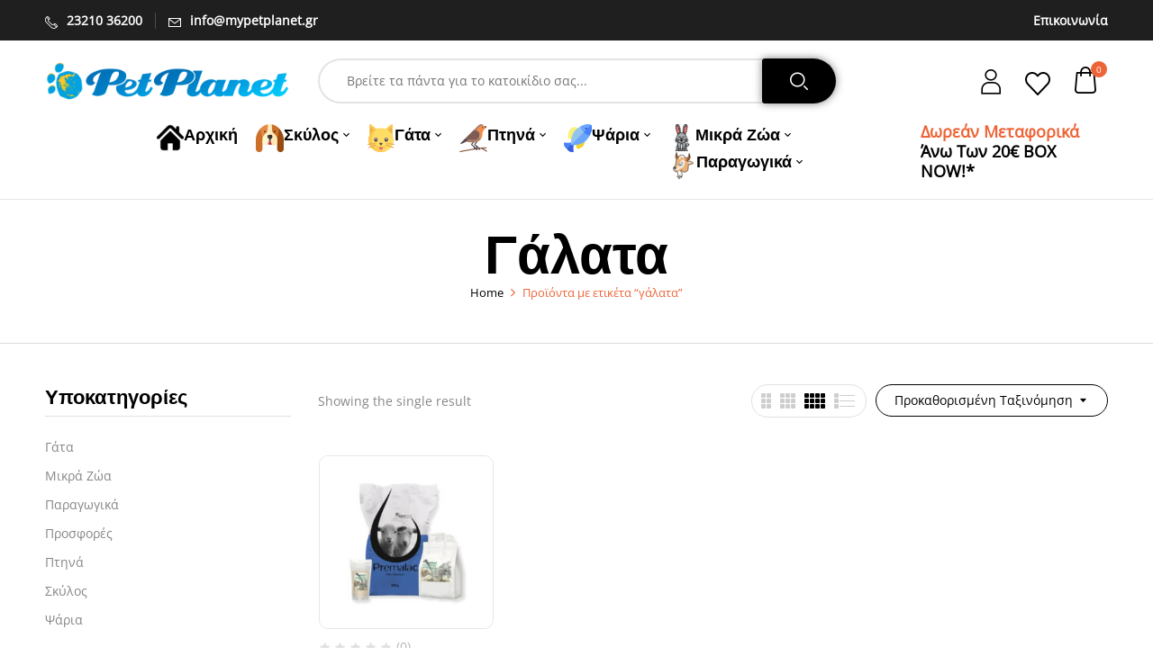

--- FILE ---
content_type: text/html; charset=UTF-8
request_url: https://mypetplanet.gr/product-tag/galata/
body_size: 41631
content:
<!DOCTYPE html>
<html lang="el">
<!--<![endif]-->
<head>
	<meta charset="UTF-8">
	<meta name="viewport" content="width=device-width">
	<link rel="profile" href="//gmpg.org/xfn/11">
				<style>
				.outofstock-message {margin-top: 20px;margin-bottom: 20px;background-color: #ffffff;padding: 20px;color: #141414;clear:both;border-radius:5px; }
				.stock.out-of-stock{display:none;}
				.outofstock-message a { font-style: italic; }
				.woocommerce div.product .stock { color: #141414 !important; background-color: #ffffff;padding:10px 20px;font-weight: 700; border-radius: 5px; }
				.instock_hidden {display: none;}
			</style>
			<meta name='robots' content='index, follow, max-image-preview:large, max-snippet:-1, max-video-preview:-1' />
<!-- Google tag (gtag.js) consent mode dataLayer added by Site Kit -->
<script type="4dd50665964a8ce4e50288ff-text/javascript" id="google_gtagjs-js-consent-mode-data-layer">
/* <![CDATA[ */
window.dataLayer = window.dataLayer || [];function gtag(){dataLayer.push(arguments);}
gtag('consent', 'default', {"ad_personalization":"denied","ad_storage":"denied","ad_user_data":"denied","analytics_storage":"denied","functionality_storage":"denied","security_storage":"denied","personalization_storage":"denied","region":["AT","BE","BG","CH","CY","CZ","DE","DK","EE","ES","FI","FR","GB","GR","HR","HU","IE","IS","IT","LI","LT","LU","LV","MT","NL","NO","PL","PT","RO","SE","SI","SK"],"wait_for_update":500});
window._googlesitekitConsentCategoryMap = {"statistics":["analytics_storage"],"marketing":["ad_storage","ad_user_data","ad_personalization"],"functional":["functionality_storage","security_storage"],"preferences":["personalization_storage"]};
window._googlesitekitConsents = {"ad_personalization":"denied","ad_storage":"denied","ad_user_data":"denied","analytics_storage":"denied","functionality_storage":"denied","security_storage":"denied","personalization_storage":"denied","region":["AT","BE","BG","CH","CY","CZ","DE","DK","EE","ES","FI","FR","GB","GR","HR","HU","IE","IS","IT","LI","LT","LU","LV","MT","NL","NO","PL","PT","RO","SE","SI","SK"],"wait_for_update":500};
/* ]]> */
</script>
<!-- End Google tag (gtag.js) consent mode dataLayer added by Site Kit -->

	<!-- This site is optimized with the Yoast SEO plugin v26.7 - https://yoast.com/wordpress/plugins/seo/ -->
	<title>γάλατα - MyPetPlanet</title>
	<link rel="canonical" href="https://mypetplanet.gr/product-tag/galata/" />
	<meta property="og:locale" content="el_GR" />
	<meta property="og:type" content="article" />
	<meta property="og:title" content="γάλατα - MyPetPlanet" />
	<meta property="og:url" content="https://mypetplanet.gr/product-tag/galata/" />
	<meta property="og:site_name" content="MyPetPlanet" />
	<meta name="twitter:card" content="summary_large_image" />
	<script type="application/ld+json" class="yoast-schema-graph">{"@context":"https://schema.org","@graph":[{"@type":"CollectionPage","@id":"https://mypetplanet.gr/product-tag/galata/","url":"https://mypetplanet.gr/product-tag/galata/","name":"γάλατα - MyPetPlanet","isPartOf":{"@id":"https://mypetplanet.gr/#website"},"primaryImageOfPage":{"@id":"https://mypetplanet.gr/product-tag/galata/#primaryimage"},"image":{"@id":"https://mypetplanet.gr/product-tag/galata/#primaryimage"},"thumbnailUrl":"https://mypetplanet.gr/wp-content/uploads/2022/01/Premalac-60-Πλήρες-Υποκατάστατο-Γάλακτος-Αρνιών-600x600-PhotoRoom.jpg","breadcrumb":{"@id":"https://mypetplanet.gr/product-tag/galata/#breadcrumb"},"inLanguage":"el"},{"@type":"ImageObject","inLanguage":"el","@id":"https://mypetplanet.gr/product-tag/galata/#primaryimage","url":"https://mypetplanet.gr/wp-content/uploads/2022/01/Premalac-60-Πλήρες-Υποκατάστατο-Γάλακτος-Αρνιών-600x600-PhotoRoom.jpg","contentUrl":"https://mypetplanet.gr/wp-content/uploads/2022/01/Premalac-60-Πλήρες-Υποκατάστατο-Γάλακτος-Αρνιών-600x600-PhotoRoom.jpg","width":2000,"height":2000,"caption":"Premalac 60 Πλήρες Υποκατάστατο Γάλακτος Αρνιών"},{"@type":"BreadcrumbList","@id":"https://mypetplanet.gr/product-tag/galata/#breadcrumb","itemListElement":[{"@type":"ListItem","position":1,"name":"Αρχική","item":"https://mypetplanet.gr/"},{"@type":"ListItem","position":2,"name":"γάλατα"}]},{"@type":"WebSite","@id":"https://mypetplanet.gr/#website","url":"https://mypetplanet.gr/","name":"MyPetPlanet","description":"Οnline Pet Shop Καθημερινές Προσφορές, Άμεση Αποστολή","publisher":{"@id":"https://mypetplanet.gr/#organization"},"alternateName":"MyPetPlanet","potentialAction":[{"@type":"SearchAction","target":{"@type":"EntryPoint","urlTemplate":"https://mypetplanet.gr/?s={search_term_string}"},"query-input":{"@type":"PropertyValueSpecification","valueRequired":true,"valueName":"search_term_string"}}],"inLanguage":"el"},{"@type":"Organization","@id":"https://mypetplanet.gr/#organization","name":"MyPetPlanet","alternateName":"PetPlanet PetShop","url":"https://mypetplanet.gr/","logo":{"@type":"ImageObject","inLanguage":"el","@id":"https://mypetplanet.gr/#/schema/logo/image/","url":"https://mypetplanet.gr/wp-content/uploads/2021/05/162213423256634302.png","contentUrl":"https://mypetplanet.gr/wp-content/uploads/2021/05/162213423256634302.png","width":696,"height":153,"caption":"MyPetPlanet"},"image":{"@id":"https://mypetplanet.gr/#/schema/logo/image/"},"sameAs":["https://www.facebook.com/petplanetgreece/","https://www.instagram.com/petplanet_serres/"]}]}</script>
	<!-- / Yoast SEO plugin. -->


<link rel='dns-prefetch' href='//capi-automation.s3.us-east-2.amazonaws.com' />
<link rel='dns-prefetch' href='//www.googletagmanager.com' />
<link rel='dns-prefetch' href='//fonts.googleapis.com' />
<style id='wp-img-auto-sizes-contain-inline-css' type='text/css'>
img:is([sizes=auto i],[sizes^="auto," i]){contain-intrinsic-size:3000px 1500px}
/*# sourceURL=wp-img-auto-sizes-contain-inline-css */
</style>
<link rel='stylesheet' id='xoo-aff-style-css' href='https://mypetplanet.gr/wp-content/plugins/waitlist-woocommerce/xoo-form-fields-fw/assets/css/xoo-aff-style.css?ver=2.0.6' type='text/css' media='all' />
<style id='xoo-aff-style-inline-css' type='text/css'>

.xoo-aff-input-group .xoo-aff-input-icon{
	background-color:  #eee;
	color:  #555;
	max-width: 40px;
	min-width: 40px;
	border-color:  #ccc;
	border-width: 1px;
	font-size: 14px;
}
.xoo-aff-group{
	margin-bottom: 30px;
}

.xoo-aff-group input[type="text"], .xoo-aff-group input[type="password"], .xoo-aff-group input[type="email"], .xoo-aff-group input[type="number"], .xoo-aff-group select, .xoo-aff-group select + .select2, .xoo-aff-group input[type="tel"], .xoo-aff-group input[type="file"]{
	background-color: #fff;
	color: #777;
	border-width: 1px;
	border-color: #cccccc;
	height: 50px;
}


.xoo-aff-group input[type="file"]{
	line-height: calc(50px - 13px);
}



.xoo-aff-group input[type="text"]::placeholder, .xoo-aff-group input[type="password"]::placeholder, .xoo-aff-group input[type="email"]::placeholder, .xoo-aff-group input[type="number"]::placeholder, .xoo-aff-group select::placeholder, .xoo-aff-group input[type="tel"]::placeholder, .xoo-aff-group .select2-selection__rendered, .xoo-aff-group .select2-container--default .select2-selection--single .select2-selection__rendered, .xoo-aff-group input[type="file"]::placeholder, .xoo-aff-group input::file-selector-button{
	color: #777;
}

.xoo-aff-group input[type="text"]:focus, .xoo-aff-group input[type="password"]:focus, .xoo-aff-group input[type="email"]:focus, .xoo-aff-group input[type="number"]:focus, .xoo-aff-group select:focus, .xoo-aff-group select + .select2:focus, .xoo-aff-group input[type="tel"]:focus, .xoo-aff-group input[type="file"]:focus{
	background-color: #ededed;
	color: #000;
}

[placeholder]:focus::-webkit-input-placeholder{
	color: #000!important;
}


.xoo-aff-input-icon + input[type="text"], .xoo-aff-input-icon + input[type="password"], .xoo-aff-input-icon + input[type="email"], .xoo-aff-input-icon + input[type="number"], .xoo-aff-input-icon + select, .xoo-aff-input-icon + select + .select2,  .xoo-aff-input-icon + input[type="tel"], .xoo-aff-input-icon + input[type="file"]{
	border-bottom-left-radius: 0;
	border-top-left-radius: 0;
}


/*# sourceURL=xoo-aff-style-inline-css */
</style>
<link rel='stylesheet' id='xoo-aff-font-awesome5-css' href='https://mypetplanet.gr/wp-content/plugins/waitlist-woocommerce/xoo-form-fields-fw/lib/fontawesome5/css/all.min.css?ver=6.9' type='text/css' media='all' />
<style id='wp-emoji-styles-inline-css' type='text/css'>

	img.wp-smiley, img.emoji {
		display: inline !important;
		border: none !important;
		box-shadow: none !important;
		height: 1em !important;
		width: 1em !important;
		margin: 0 0.07em !important;
		vertical-align: -0.1em !important;
		background: none !important;
		padding: 0 !important;
	}
/*# sourceURL=wp-emoji-styles-inline-css */
</style>
<link rel='stylesheet' id='wp-block-library-css' href='https://mypetplanet.gr/wp-includes/css/dist/block-library/style.min.css?ver=6.9' type='text/css' media='all' />
<link rel='stylesheet' id='wc-blocks-style-css' href='https://mypetplanet.gr/wp-content/plugins/woocommerce/assets/client/blocks/wc-blocks.css?ver=wc-10.3.5' type='text/css' media='all' />
<style id='global-styles-inline-css' type='text/css'>
:root{--wp--preset--aspect-ratio--square: 1;--wp--preset--aspect-ratio--4-3: 4/3;--wp--preset--aspect-ratio--3-4: 3/4;--wp--preset--aspect-ratio--3-2: 3/2;--wp--preset--aspect-ratio--2-3: 2/3;--wp--preset--aspect-ratio--16-9: 16/9;--wp--preset--aspect-ratio--9-16: 9/16;--wp--preset--color--black: #000000;--wp--preset--color--cyan-bluish-gray: #abb8c3;--wp--preset--color--white: #ffffff;--wp--preset--color--pale-pink: #f78da7;--wp--preset--color--vivid-red: #cf2e2e;--wp--preset--color--luminous-vivid-orange: #ff6900;--wp--preset--color--luminous-vivid-amber: #fcb900;--wp--preset--color--light-green-cyan: #7bdcb5;--wp--preset--color--vivid-green-cyan: #00d084;--wp--preset--color--pale-cyan-blue: #8ed1fc;--wp--preset--color--vivid-cyan-blue: #0693e3;--wp--preset--color--vivid-purple: #9b51e0;--wp--preset--gradient--vivid-cyan-blue-to-vivid-purple: linear-gradient(135deg,rgb(6,147,227) 0%,rgb(155,81,224) 100%);--wp--preset--gradient--light-green-cyan-to-vivid-green-cyan: linear-gradient(135deg,rgb(122,220,180) 0%,rgb(0,208,130) 100%);--wp--preset--gradient--luminous-vivid-amber-to-luminous-vivid-orange: linear-gradient(135deg,rgb(252,185,0) 0%,rgb(255,105,0) 100%);--wp--preset--gradient--luminous-vivid-orange-to-vivid-red: linear-gradient(135deg,rgb(255,105,0) 0%,rgb(207,46,46) 100%);--wp--preset--gradient--very-light-gray-to-cyan-bluish-gray: linear-gradient(135deg,rgb(238,238,238) 0%,rgb(169,184,195) 100%);--wp--preset--gradient--cool-to-warm-spectrum: linear-gradient(135deg,rgb(74,234,220) 0%,rgb(151,120,209) 20%,rgb(207,42,186) 40%,rgb(238,44,130) 60%,rgb(251,105,98) 80%,rgb(254,248,76) 100%);--wp--preset--gradient--blush-light-purple: linear-gradient(135deg,rgb(255,206,236) 0%,rgb(152,150,240) 100%);--wp--preset--gradient--blush-bordeaux: linear-gradient(135deg,rgb(254,205,165) 0%,rgb(254,45,45) 50%,rgb(107,0,62) 100%);--wp--preset--gradient--luminous-dusk: linear-gradient(135deg,rgb(255,203,112) 0%,rgb(199,81,192) 50%,rgb(65,88,208) 100%);--wp--preset--gradient--pale-ocean: linear-gradient(135deg,rgb(255,245,203) 0%,rgb(182,227,212) 50%,rgb(51,167,181) 100%);--wp--preset--gradient--electric-grass: linear-gradient(135deg,rgb(202,248,128) 0%,rgb(113,206,126) 100%);--wp--preset--gradient--midnight: linear-gradient(135deg,rgb(2,3,129) 0%,rgb(40,116,252) 100%);--wp--preset--font-size--small: 13px;--wp--preset--font-size--medium: 20px;--wp--preset--font-size--large: 36px;--wp--preset--font-size--x-large: 42px;--wp--preset--spacing--20: 0.44rem;--wp--preset--spacing--30: 0.67rem;--wp--preset--spacing--40: 1rem;--wp--preset--spacing--50: 1.5rem;--wp--preset--spacing--60: 2.25rem;--wp--preset--spacing--70: 3.38rem;--wp--preset--spacing--80: 5.06rem;--wp--preset--shadow--natural: 6px 6px 9px rgba(0, 0, 0, 0.2);--wp--preset--shadow--deep: 12px 12px 50px rgba(0, 0, 0, 0.4);--wp--preset--shadow--sharp: 6px 6px 0px rgba(0, 0, 0, 0.2);--wp--preset--shadow--outlined: 6px 6px 0px -3px rgb(255, 255, 255), 6px 6px rgb(0, 0, 0);--wp--preset--shadow--crisp: 6px 6px 0px rgb(0, 0, 0);}:where(.is-layout-flex){gap: 0.5em;}:where(.is-layout-grid){gap: 0.5em;}body .is-layout-flex{display: flex;}.is-layout-flex{flex-wrap: wrap;align-items: center;}.is-layout-flex > :is(*, div){margin: 0;}body .is-layout-grid{display: grid;}.is-layout-grid > :is(*, div){margin: 0;}:where(.wp-block-columns.is-layout-flex){gap: 2em;}:where(.wp-block-columns.is-layout-grid){gap: 2em;}:where(.wp-block-post-template.is-layout-flex){gap: 1.25em;}:where(.wp-block-post-template.is-layout-grid){gap: 1.25em;}.has-black-color{color: var(--wp--preset--color--black) !important;}.has-cyan-bluish-gray-color{color: var(--wp--preset--color--cyan-bluish-gray) !important;}.has-white-color{color: var(--wp--preset--color--white) !important;}.has-pale-pink-color{color: var(--wp--preset--color--pale-pink) !important;}.has-vivid-red-color{color: var(--wp--preset--color--vivid-red) !important;}.has-luminous-vivid-orange-color{color: var(--wp--preset--color--luminous-vivid-orange) !important;}.has-luminous-vivid-amber-color{color: var(--wp--preset--color--luminous-vivid-amber) !important;}.has-light-green-cyan-color{color: var(--wp--preset--color--light-green-cyan) !important;}.has-vivid-green-cyan-color{color: var(--wp--preset--color--vivid-green-cyan) !important;}.has-pale-cyan-blue-color{color: var(--wp--preset--color--pale-cyan-blue) !important;}.has-vivid-cyan-blue-color{color: var(--wp--preset--color--vivid-cyan-blue) !important;}.has-vivid-purple-color{color: var(--wp--preset--color--vivid-purple) !important;}.has-black-background-color{background-color: var(--wp--preset--color--black) !important;}.has-cyan-bluish-gray-background-color{background-color: var(--wp--preset--color--cyan-bluish-gray) !important;}.has-white-background-color{background-color: var(--wp--preset--color--white) !important;}.has-pale-pink-background-color{background-color: var(--wp--preset--color--pale-pink) !important;}.has-vivid-red-background-color{background-color: var(--wp--preset--color--vivid-red) !important;}.has-luminous-vivid-orange-background-color{background-color: var(--wp--preset--color--luminous-vivid-orange) !important;}.has-luminous-vivid-amber-background-color{background-color: var(--wp--preset--color--luminous-vivid-amber) !important;}.has-light-green-cyan-background-color{background-color: var(--wp--preset--color--light-green-cyan) !important;}.has-vivid-green-cyan-background-color{background-color: var(--wp--preset--color--vivid-green-cyan) !important;}.has-pale-cyan-blue-background-color{background-color: var(--wp--preset--color--pale-cyan-blue) !important;}.has-vivid-cyan-blue-background-color{background-color: var(--wp--preset--color--vivid-cyan-blue) !important;}.has-vivid-purple-background-color{background-color: var(--wp--preset--color--vivid-purple) !important;}.has-black-border-color{border-color: var(--wp--preset--color--black) !important;}.has-cyan-bluish-gray-border-color{border-color: var(--wp--preset--color--cyan-bluish-gray) !important;}.has-white-border-color{border-color: var(--wp--preset--color--white) !important;}.has-pale-pink-border-color{border-color: var(--wp--preset--color--pale-pink) !important;}.has-vivid-red-border-color{border-color: var(--wp--preset--color--vivid-red) !important;}.has-luminous-vivid-orange-border-color{border-color: var(--wp--preset--color--luminous-vivid-orange) !important;}.has-luminous-vivid-amber-border-color{border-color: var(--wp--preset--color--luminous-vivid-amber) !important;}.has-light-green-cyan-border-color{border-color: var(--wp--preset--color--light-green-cyan) !important;}.has-vivid-green-cyan-border-color{border-color: var(--wp--preset--color--vivid-green-cyan) !important;}.has-pale-cyan-blue-border-color{border-color: var(--wp--preset--color--pale-cyan-blue) !important;}.has-vivid-cyan-blue-border-color{border-color: var(--wp--preset--color--vivid-cyan-blue) !important;}.has-vivid-purple-border-color{border-color: var(--wp--preset--color--vivid-purple) !important;}.has-vivid-cyan-blue-to-vivid-purple-gradient-background{background: var(--wp--preset--gradient--vivid-cyan-blue-to-vivid-purple) !important;}.has-light-green-cyan-to-vivid-green-cyan-gradient-background{background: var(--wp--preset--gradient--light-green-cyan-to-vivid-green-cyan) !important;}.has-luminous-vivid-amber-to-luminous-vivid-orange-gradient-background{background: var(--wp--preset--gradient--luminous-vivid-amber-to-luminous-vivid-orange) !important;}.has-luminous-vivid-orange-to-vivid-red-gradient-background{background: var(--wp--preset--gradient--luminous-vivid-orange-to-vivid-red) !important;}.has-very-light-gray-to-cyan-bluish-gray-gradient-background{background: var(--wp--preset--gradient--very-light-gray-to-cyan-bluish-gray) !important;}.has-cool-to-warm-spectrum-gradient-background{background: var(--wp--preset--gradient--cool-to-warm-spectrum) !important;}.has-blush-light-purple-gradient-background{background: var(--wp--preset--gradient--blush-light-purple) !important;}.has-blush-bordeaux-gradient-background{background: var(--wp--preset--gradient--blush-bordeaux) !important;}.has-luminous-dusk-gradient-background{background: var(--wp--preset--gradient--luminous-dusk) !important;}.has-pale-ocean-gradient-background{background: var(--wp--preset--gradient--pale-ocean) !important;}.has-electric-grass-gradient-background{background: var(--wp--preset--gradient--electric-grass) !important;}.has-midnight-gradient-background{background: var(--wp--preset--gradient--midnight) !important;}.has-small-font-size{font-size: var(--wp--preset--font-size--small) !important;}.has-medium-font-size{font-size: var(--wp--preset--font-size--medium) !important;}.has-large-font-size{font-size: var(--wp--preset--font-size--large) !important;}.has-x-large-font-size{font-size: var(--wp--preset--font-size--x-large) !important;}
/*# sourceURL=global-styles-inline-css */
</style>

<style id='classic-theme-styles-inline-css' type='text/css'>
/*! This file is auto-generated */
.wp-block-button__link{color:#fff;background-color:#32373c;border-radius:9999px;box-shadow:none;text-decoration:none;padding:calc(.667em + 2px) calc(1.333em + 2px);font-size:1.125em}.wp-block-file__button{background:#32373c;color:#fff;text-decoration:none}
/*# sourceURL=/wp-includes/css/classic-themes.min.css */
</style>
<link rel='stylesheet' id='wp-components-css' href='https://mypetplanet.gr/wp-includes/css/dist/components/style.min.css?ver=6.9' type='text/css' media='all' />
<link rel='stylesheet' id='wp-preferences-css' href='https://mypetplanet.gr/wp-includes/css/dist/preferences/style.min.css?ver=6.9' type='text/css' media='all' />
<link rel='stylesheet' id='wp-block-editor-css' href='https://mypetplanet.gr/wp-includes/css/dist/block-editor/style.min.css?ver=6.9' type='text/css' media='all' />
<link rel='stylesheet' id='popup-maker-block-library-style-css' href='https://mypetplanet.gr/wp-content/plugins/popup-maker/dist/packages/block-library-style.css?ver=dbea705cfafe089d65f1' type='text/css' media='all' />
<link rel='stylesheet' id='contact-form-7-css' href='https://mypetplanet.gr/wp-content/plugins/contact-form-7/includes/css/styles.css?ver=6.1.4' type='text/css' media='all' />
<link rel='stylesheet' id='rs-plugin-settings-css' href='https://mypetplanet.gr/wp-content/plugins/revslider/public/assets/css/rs6.css?ver=6.4.11' type='text/css' media='all' />
<style id='rs-plugin-settings-inline-css' type='text/css'>
#rs-demo-id {}
/*# sourceURL=rs-plugin-settings-inline-css */
</style>
<style id='woocommerce-inline-inline-css' type='text/css'>
.woocommerce form .form-row .required { visibility: visible; }
/*# sourceURL=woocommerce-inline-inline-css */
</style>
<link rel='stylesheet' id='bwp_woocommerce_filter_products-css' href='https://mypetplanet.gr/wp-content/plugins/wpbingo/assets/css/bwp_ajax_filter.css?ver=6.9' type='text/css' media='all' />
<link rel='stylesheet' id='buy-together-frontend-css' href='https://mypetplanet.gr/wp-content/plugins/wpbingo/lib/buy-together/assets/css/frontend.css?ver=6.9' type='text/css' media='all' />
<link rel='stylesheet' id='wpcsn-css' href='https://mypetplanet.gr/wp-content/plugins/wpc-smart-notification/assets/css/frontend.css?ver=2.4.6' type='text/css' media='all' />
<link rel='stylesheet' id='cmplz-general-css' href='https://mypetplanet.gr/wp-content/plugins/complianz-gdpr-premium/assets/css/cookieblocker.min.css?ver=1762170751' type='text/css' media='all' />
<link rel='stylesheet' id='xoo-wl-style-css' href='https://mypetplanet.gr/wp-content/plugins/waitlist-woocommerce/assets/css/xoo-wl-style.css?ver=2.8.4' type='text/css' media='all' />
<style id='xoo-wl-style-inline-css' type='text/css'>

			button.xoo-wl-action-btn{
				background-color: #333;
				color: #fff;
				padding: 10px;
			}
			button.xoo-wl-submit-btn{
				max-width: 300px;
			}
			button.xoo-wl-open-form-btn{
				max-width: 300px;
			}
			.xoo-wl-inmodal{
				max-width: 800px;
				max-height: 600px;
			}
		
			.xoo-wl-sidebar{
				background-image: url(https://mypetplanet.gr/wp-content/uploads/2023/11/adorable-puppies-playing-4.webp);
				min-width: 40%;
			}
				.xoo-wl-modal:before {
				    content: '';
				    display: inline-block;
				    height: 100%;
				    vertical-align: middle;
				    margin-right: -0.25em;
				}
			
/*# sourceURL=xoo-wl-style-inline-css */
</style>
<link rel='stylesheet' id='xoo-wl-fonts-css' href='https://mypetplanet.gr/wp-content/plugins/waitlist-woocommerce/assets/css/xoo-wl-fonts.css?ver=2.8.4' type='text/css' media='all' />
<link rel='stylesheet' id='hint-css' href='https://mypetplanet.gr/wp-content/plugins/woo-fly-cart/assets/hint/hint.min.css?ver=6.9' type='text/css' media='all' />
<link rel='stylesheet' id='perfect-scrollbar-css' href='https://mypetplanet.gr/wp-content/plugins/woo-fly-cart/assets/perfect-scrollbar/css/perfect-scrollbar.min.css?ver=6.9' type='text/css' media='all' />
<link rel='stylesheet' id='perfect-scrollbar-wpc-css' href='https://mypetplanet.gr/wp-content/plugins/woo-fly-cart/assets/perfect-scrollbar/css/custom-theme.css?ver=6.9' type='text/css' media='all' />
<link rel='stylesheet' id='woofc-fonts-css' href='https://mypetplanet.gr/wp-content/plugins/woo-fly-cart/assets/css/fonts.css?ver=6.9' type='text/css' media='all' />
<link rel='stylesheet' id='woofc-frontend-css' href='https://mypetplanet.gr/wp-content/plugins/woo-fly-cart/assets/css/frontend.css?ver=5.9.8' type='text/css' media='all' />
<style id='woofc-frontend-inline-css' type='text/css'>
.woofc-area.woofc-style-01 .woofc-inner, .woofc-area.woofc-style-03 .woofc-inner, .woofc-area.woofc-style-02 .woofc-area-bot .woofc-action .woofc-action-inner > div a:hover, .woofc-area.woofc-style-04 .woofc-area-bot .woofc-action .woofc-action-inner > div a:hover {
                            background-color: #ed6436;
                        }

                        .woofc-area.woofc-style-01 .woofc-area-bot .woofc-action .woofc-action-inner > div a, .woofc-area.woofc-style-02 .woofc-area-bot .woofc-action .woofc-action-inner > div a, .woofc-area.woofc-style-03 .woofc-area-bot .woofc-action .woofc-action-inner > div a, .woofc-area.woofc-style-04 .woofc-area-bot .woofc-action .woofc-action-inner > div a {
                            outline: none;
                            color: #ed6436;
                        }

                        .woofc-area.woofc-style-02 .woofc-area-bot .woofc-action .woofc-action-inner > div a, .woofc-area.woofc-style-04 .woofc-area-bot .woofc-action .woofc-action-inner > div a {
                            border-color: #ed6436;
                        }

                        .woofc-area.woofc-style-05 .woofc-inner{
                            background-color: #ed6436;
                            background-image: url('https://mypetplanet.gr/wp-content/uploads/2023/04/dag-paws-bg-scaled.jpg');
                            background-size: cover;
                            background-position: center;
                            background-repeat: no-repeat;
                        }
                        
                        .woofc-count span {
                            background-color: #ed6436;
                        }
/*# sourceURL=woofc-frontend-inline-css */
</style>
<link rel='stylesheet' id='woosw-icons-css' href='https://mypetplanet.gr/wp-content/plugins/woo-smart-wishlist/assets/css/icons.css?ver=5.0.8' type='text/css' media='all' />
<link rel='stylesheet' id='woosw-frontend-css' href='https://mypetplanet.gr/wp-content/plugins/woo-smart-wishlist/assets/css/frontend.css?ver=5.0.8' type='text/css' media='all' />
<style id='woosw-frontend-inline-css' type='text/css'>
.woosw-popup .woosw-popup-inner .woosw-popup-content .woosw-popup-content-bot .woosw-notice { background-color: #5fbd74; } .woosw-popup .woosw-popup-inner .woosw-popup-content .woosw-popup-content-bot .woosw-popup-content-bot-inner a:hover { color: #5fbd74; border-color: #5fbd74; } 
/*# sourceURL=woosw-frontend-inline-css */
</style>
<link rel='stylesheet' id='brands-styles-css' href='https://mypetplanet.gr/wp-content/plugins/woocommerce/assets/css/brands.css?ver=10.3.5' type='text/css' media='all' />
<style type="text/css">@font-face {font-family:Nunito;font-style:italic;font-weight:400;src:url(/cf-fonts/s/nunito/5.0.16/cyrillic-ext/400/italic.woff2);unicode-range:U+0460-052F,U+1C80-1C88,U+20B4,U+2DE0-2DFF,U+A640-A69F,U+FE2E-FE2F;font-display:swap;}@font-face {font-family:Nunito;font-style:italic;font-weight:400;src:url(/cf-fonts/s/nunito/5.0.16/latin/400/italic.woff2);unicode-range:U+0000-00FF,U+0131,U+0152-0153,U+02BB-02BC,U+02C6,U+02DA,U+02DC,U+0304,U+0308,U+0329,U+2000-206F,U+2074,U+20AC,U+2122,U+2191,U+2193,U+2212,U+2215,U+FEFF,U+FFFD;font-display:swap;}@font-face {font-family:Nunito;font-style:italic;font-weight:400;src:url(/cf-fonts/s/nunito/5.0.16/latin-ext/400/italic.woff2);unicode-range:U+0100-02AF,U+0304,U+0308,U+0329,U+1E00-1E9F,U+1EF2-1EFF,U+2020,U+20A0-20AB,U+20AD-20CF,U+2113,U+2C60-2C7F,U+A720-A7FF;font-display:swap;}@font-face {font-family:Nunito;font-style:italic;font-weight:400;src:url(/cf-fonts/s/nunito/5.0.16/vietnamese/400/italic.woff2);unicode-range:U+0102-0103,U+0110-0111,U+0128-0129,U+0168-0169,U+01A0-01A1,U+01AF-01B0,U+0300-0301,U+0303-0304,U+0308-0309,U+0323,U+0329,U+1EA0-1EF9,U+20AB;font-display:swap;}@font-face {font-family:Nunito;font-style:italic;font-weight:400;src:url(/cf-fonts/s/nunito/5.0.16/cyrillic/400/italic.woff2);unicode-range:U+0301,U+0400-045F,U+0490-0491,U+04B0-04B1,U+2116;font-display:swap;}@font-face {font-family:Nunito;font-style:normal;font-weight:400;src:url(/cf-fonts/s/nunito/5.0.16/cyrillic/400/normal.woff2);unicode-range:U+0301,U+0400-045F,U+0490-0491,U+04B0-04B1,U+2116;font-display:swap;}@font-face {font-family:Nunito;font-style:normal;font-weight:400;src:url(/cf-fonts/s/nunito/5.0.16/cyrillic-ext/400/normal.woff2);unicode-range:U+0460-052F,U+1C80-1C88,U+20B4,U+2DE0-2DFF,U+A640-A69F,U+FE2E-FE2F;font-display:swap;}@font-face {font-family:Nunito;font-style:normal;font-weight:400;src:url(/cf-fonts/s/nunito/5.0.16/vietnamese/400/normal.woff2);unicode-range:U+0102-0103,U+0110-0111,U+0128-0129,U+0168-0169,U+01A0-01A1,U+01AF-01B0,U+0300-0301,U+0303-0304,U+0308-0309,U+0323,U+0329,U+1EA0-1EF9,U+20AB;font-display:swap;}@font-face {font-family:Nunito;font-style:normal;font-weight:400;src:url(/cf-fonts/s/nunito/5.0.16/latin-ext/400/normal.woff2);unicode-range:U+0100-02AF,U+0304,U+0308,U+0329,U+1E00-1E9F,U+1EF2-1EFF,U+2020,U+20A0-20AB,U+20AD-20CF,U+2113,U+2C60-2C7F,U+A720-A7FF;font-display:swap;}@font-face {font-family:Nunito;font-style:normal;font-weight:400;src:url(/cf-fonts/s/nunito/5.0.16/latin/400/normal.woff2);unicode-range:U+0000-00FF,U+0131,U+0152-0153,U+02BB-02BC,U+02C6,U+02DA,U+02DC,U+0304,U+0308,U+0329,U+2000-206F,U+2074,U+20AC,U+2122,U+2191,U+2193,U+2212,U+2215,U+FEFF,U+FFFD;font-display:swap;}@font-face {font-family:Nunito;font-style:normal;font-weight:300;src:url(/cf-fonts/s/nunito/5.0.16/vietnamese/300/normal.woff2);unicode-range:U+0102-0103,U+0110-0111,U+0128-0129,U+0168-0169,U+01A0-01A1,U+01AF-01B0,U+0300-0301,U+0303-0304,U+0308-0309,U+0323,U+0329,U+1EA0-1EF9,U+20AB;font-display:swap;}@font-face {font-family:Nunito;font-style:normal;font-weight:300;src:url(/cf-fonts/s/nunito/5.0.16/latin/300/normal.woff2);unicode-range:U+0000-00FF,U+0131,U+0152-0153,U+02BB-02BC,U+02C6,U+02DA,U+02DC,U+0304,U+0308,U+0329,U+2000-206F,U+2074,U+20AC,U+2122,U+2191,U+2193,U+2212,U+2215,U+FEFF,U+FFFD;font-display:swap;}@font-face {font-family:Nunito;font-style:normal;font-weight:300;src:url(/cf-fonts/s/nunito/5.0.16/cyrillic-ext/300/normal.woff2);unicode-range:U+0460-052F,U+1C80-1C88,U+20B4,U+2DE0-2DFF,U+A640-A69F,U+FE2E-FE2F;font-display:swap;}@font-face {font-family:Nunito;font-style:normal;font-weight:300;src:url(/cf-fonts/s/nunito/5.0.16/cyrillic/300/normal.woff2);unicode-range:U+0301,U+0400-045F,U+0490-0491,U+04B0-04B1,U+2116;font-display:swap;}@font-face {font-family:Nunito;font-style:normal;font-weight:300;src:url(/cf-fonts/s/nunito/5.0.16/latin-ext/300/normal.woff2);unicode-range:U+0100-02AF,U+0304,U+0308,U+0329,U+1E00-1E9F,U+1EF2-1EFF,U+2020,U+20A0-20AB,U+20AD-20CF,U+2113,U+2C60-2C7F,U+A720-A7FF;font-display:swap;}@font-face {font-family:Nunito;font-style:normal;font-weight:600;src:url(/cf-fonts/s/nunito/5.0.16/vietnamese/600/normal.woff2);unicode-range:U+0102-0103,U+0110-0111,U+0128-0129,U+0168-0169,U+01A0-01A1,U+01AF-01B0,U+0300-0301,U+0303-0304,U+0308-0309,U+0323,U+0329,U+1EA0-1EF9,U+20AB;font-display:swap;}@font-face {font-family:Nunito;font-style:normal;font-weight:600;src:url(/cf-fonts/s/nunito/5.0.16/cyrillic/600/normal.woff2);unicode-range:U+0301,U+0400-045F,U+0490-0491,U+04B0-04B1,U+2116;font-display:swap;}@font-face {font-family:Nunito;font-style:normal;font-weight:600;src:url(/cf-fonts/s/nunito/5.0.16/latin/600/normal.woff2);unicode-range:U+0000-00FF,U+0131,U+0152-0153,U+02BB-02BC,U+02C6,U+02DA,U+02DC,U+0304,U+0308,U+0329,U+2000-206F,U+2074,U+20AC,U+2122,U+2191,U+2193,U+2212,U+2215,U+FEFF,U+FFFD;font-display:swap;}@font-face {font-family:Nunito;font-style:normal;font-weight:600;src:url(/cf-fonts/s/nunito/5.0.16/latin-ext/600/normal.woff2);unicode-range:U+0100-02AF,U+0304,U+0308,U+0329,U+1E00-1E9F,U+1EF2-1EFF,U+2020,U+20A0-20AB,U+20AD-20CF,U+2113,U+2C60-2C7F,U+A720-A7FF;font-display:swap;}@font-face {font-family:Nunito;font-style:normal;font-weight:600;src:url(/cf-fonts/s/nunito/5.0.16/cyrillic-ext/600/normal.woff2);unicode-range:U+0460-052F,U+1C80-1C88,U+20B4,U+2DE0-2DFF,U+A640-A69F,U+FE2E-FE2F;font-display:swap;}@font-face {font-family:Nunito;font-style:normal;font-weight:700;src:url(/cf-fonts/s/nunito/5.0.16/latin/700/normal.woff2);unicode-range:U+0000-00FF,U+0131,U+0152-0153,U+02BB-02BC,U+02C6,U+02DA,U+02DC,U+0304,U+0308,U+0329,U+2000-206F,U+2074,U+20AC,U+2122,U+2191,U+2193,U+2212,U+2215,U+FEFF,U+FFFD;font-display:swap;}@font-face {font-family:Nunito;font-style:normal;font-weight:700;src:url(/cf-fonts/s/nunito/5.0.16/cyrillic-ext/700/normal.woff2);unicode-range:U+0460-052F,U+1C80-1C88,U+20B4,U+2DE0-2DFF,U+A640-A69F,U+FE2E-FE2F;font-display:swap;}@font-face {font-family:Nunito;font-style:normal;font-weight:700;src:url(/cf-fonts/s/nunito/5.0.16/cyrillic/700/normal.woff2);unicode-range:U+0301,U+0400-045F,U+0490-0491,U+04B0-04B1,U+2116;font-display:swap;}@font-face {font-family:Nunito;font-style:normal;font-weight:700;src:url(/cf-fonts/s/nunito/5.0.16/latin-ext/700/normal.woff2);unicode-range:U+0100-02AF,U+0304,U+0308,U+0329,U+1E00-1E9F,U+1EF2-1EFF,U+2020,U+20A0-20AB,U+20AD-20CF,U+2113,U+2C60-2C7F,U+A720-A7FF;font-display:swap;}@font-face {font-family:Nunito;font-style:normal;font-weight:700;src:url(/cf-fonts/s/nunito/5.0.16/vietnamese/700/normal.woff2);unicode-range:U+0102-0103,U+0110-0111,U+0128-0129,U+0168-0169,U+01A0-01A1,U+01AF-01B0,U+0300-0301,U+0303-0304,U+0308-0309,U+0323,U+0329,U+1EA0-1EF9,U+20AB;font-display:swap;}@font-face {font-family:Nunito;font-style:normal;font-weight:800;src:url(/cf-fonts/s/nunito/5.0.16/cyrillic/800/normal.woff2);unicode-range:U+0301,U+0400-045F,U+0490-0491,U+04B0-04B1,U+2116;font-display:swap;}@font-face {font-family:Nunito;font-style:normal;font-weight:800;src:url(/cf-fonts/s/nunito/5.0.16/latin-ext/800/normal.woff2);unicode-range:U+0100-02AF,U+0304,U+0308,U+0329,U+1E00-1E9F,U+1EF2-1EFF,U+2020,U+20A0-20AB,U+20AD-20CF,U+2113,U+2C60-2C7F,U+A720-A7FF;font-display:swap;}@font-face {font-family:Nunito;font-style:normal;font-weight:800;src:url(/cf-fonts/s/nunito/5.0.16/latin/800/normal.woff2);unicode-range:U+0000-00FF,U+0131,U+0152-0153,U+02BB-02BC,U+02C6,U+02DA,U+02DC,U+0304,U+0308,U+0329,U+2000-206F,U+2074,U+20AC,U+2122,U+2191,U+2193,U+2212,U+2215,U+FEFF,U+FFFD;font-display:swap;}@font-face {font-family:Nunito;font-style:normal;font-weight:800;src:url(/cf-fonts/s/nunito/5.0.16/vietnamese/800/normal.woff2);unicode-range:U+0102-0103,U+0110-0111,U+0128-0129,U+0168-0169,U+01A0-01A1,U+01AF-01B0,U+0300-0301,U+0303-0304,U+0308-0309,U+0323,U+0329,U+1EA0-1EF9,U+20AB;font-display:swap;}@font-face {font-family:Nunito;font-style:normal;font-weight:800;src:url(/cf-fonts/s/nunito/5.0.16/cyrillic-ext/800/normal.woff2);unicode-range:U+0460-052F,U+1C80-1C88,U+20B4,U+2DE0-2DFF,U+A640-A69F,U+FE2E-FE2F;font-display:swap;}@font-face {font-family:Nunito;font-style:normal;font-weight:900;src:url(/cf-fonts/s/nunito/5.0.16/cyrillic/900/normal.woff2);unicode-range:U+0301,U+0400-045F,U+0490-0491,U+04B0-04B1,U+2116;font-display:swap;}@font-face {font-family:Nunito;font-style:normal;font-weight:900;src:url(/cf-fonts/s/nunito/5.0.16/latin/900/normal.woff2);unicode-range:U+0000-00FF,U+0131,U+0152-0153,U+02BB-02BC,U+02C6,U+02DA,U+02DC,U+0304,U+0308,U+0329,U+2000-206F,U+2074,U+20AC,U+2122,U+2191,U+2193,U+2212,U+2215,U+FEFF,U+FFFD;font-display:swap;}@font-face {font-family:Nunito;font-style:normal;font-weight:900;src:url(/cf-fonts/s/nunito/5.0.16/latin-ext/900/normal.woff2);unicode-range:U+0100-02AF,U+0304,U+0308,U+0329,U+1E00-1E9F,U+1EF2-1EFF,U+2020,U+20A0-20AB,U+20AD-20CF,U+2113,U+2C60-2C7F,U+A720-A7FF;font-display:swap;}@font-face {font-family:Nunito;font-style:normal;font-weight:900;src:url(/cf-fonts/s/nunito/5.0.16/vietnamese/900/normal.woff2);unicode-range:U+0102-0103,U+0110-0111,U+0128-0129,U+0168-0169,U+01A0-01A1,U+01AF-01B0,U+0300-0301,U+0303-0304,U+0308-0309,U+0323,U+0329,U+1EA0-1EF9,U+20AB;font-display:swap;}@font-face {font-family:Nunito;font-style:normal;font-weight:900;src:url(/cf-fonts/s/nunito/5.0.16/cyrillic-ext/900/normal.woff2);unicode-range:U+0460-052F,U+1C80-1C88,U+20B4,U+2DE0-2DFF,U+A640-A69F,U+FE2E-FE2F;font-display:swap;}@font-face {font-family:Bangers;font-style:normal;font-weight:400;src:url(/cf-fonts/s/bangers/5.0.18/latin/400/normal.woff2);unicode-range:U+0000-00FF,U+0131,U+0152-0153,U+02BB-02BC,U+02C6,U+02DA,U+02DC,U+0304,U+0308,U+0329,U+2000-206F,U+2074,U+20AC,U+2122,U+2191,U+2193,U+2212,U+2215,U+FEFF,U+FFFD;font-display:swap;}@font-face {font-family:Bangers;font-style:normal;font-weight:400;src:url(/cf-fonts/s/bangers/5.0.18/latin-ext/400/normal.woff2);unicode-range:U+0100-02AF,U+0304,U+0308,U+0329,U+1E00-1E9F,U+1EF2-1EFF,U+2020,U+20A0-20AB,U+20AD-20CF,U+2113,U+2C60-2C7F,U+A720-A7FF;font-display:swap;}@font-face {font-family:Bangers;font-style:normal;font-weight:400;src:url(/cf-fonts/s/bangers/5.0.18/vietnamese/400/normal.woff2);unicode-range:U+0102-0103,U+0110-0111,U+0128-0129,U+0168-0169,U+01A0-01A1,U+01AF-01B0,U+0300-0301,U+0303-0304,U+0308-0309,U+0323,U+0329,U+1EA0-1EF9,U+20AB;font-display:swap;}@font-face {font-family:Open Sans;font-style:normal;font-weight:400;src:url(/cf-fonts/s/open-sans/5.0.20/cyrillic-ext/400/normal.woff2);unicode-range:U+0460-052F,U+1C80-1C88,U+20B4,U+2DE0-2DFF,U+A640-A69F,U+FE2E-FE2F;font-display:swap;}@font-face {font-family:Open Sans;font-style:normal;font-weight:400;src:url(/cf-fonts/s/open-sans/5.0.20/hebrew/400/normal.woff2);unicode-range:U+0590-05FF,U+200C-2010,U+20AA,U+25CC,U+FB1D-FB4F;font-display:swap;}@font-face {font-family:Open Sans;font-style:normal;font-weight:400;src:url(/cf-fonts/s/open-sans/5.0.20/latin/400/normal.woff2);unicode-range:U+0000-00FF,U+0131,U+0152-0153,U+02BB-02BC,U+02C6,U+02DA,U+02DC,U+0304,U+0308,U+0329,U+2000-206F,U+2074,U+20AC,U+2122,U+2191,U+2193,U+2212,U+2215,U+FEFF,U+FFFD;font-display:swap;}@font-face {font-family:Open Sans;font-style:normal;font-weight:400;src:url(/cf-fonts/s/open-sans/5.0.20/latin-ext/400/normal.woff2);unicode-range:U+0100-02AF,U+0304,U+0308,U+0329,U+1E00-1E9F,U+1EF2-1EFF,U+2020,U+20A0-20AB,U+20AD-20CF,U+2113,U+2C60-2C7F,U+A720-A7FF;font-display:swap;}@font-face {font-family:Open Sans;font-style:normal;font-weight:400;src:url(/cf-fonts/s/open-sans/5.0.20/greek/400/normal.woff2);unicode-range:U+0370-03FF;font-display:swap;}@font-face {font-family:Open Sans;font-style:normal;font-weight:400;src:url(/cf-fonts/s/open-sans/5.0.20/vietnamese/400/normal.woff2);unicode-range:U+0102-0103,U+0110-0111,U+0128-0129,U+0168-0169,U+01A0-01A1,U+01AF-01B0,U+0300-0301,U+0303-0304,U+0308-0309,U+0323,U+0329,U+1EA0-1EF9,U+20AB;font-display:swap;}@font-face {font-family:Open Sans;font-style:normal;font-weight:400;src:url(/cf-fonts/s/open-sans/5.0.20/cyrillic/400/normal.woff2);unicode-range:U+0301,U+0400-045F,U+0490-0491,U+04B0-04B1,U+2116;font-display:swap;}@font-face {font-family:Open Sans;font-style:normal;font-weight:400;src:url(/cf-fonts/s/open-sans/5.0.20/greek-ext/400/normal.woff2);unicode-range:U+1F00-1FFF;font-display:swap;}</style>
<link rel='stylesheet' id='petio-style-css' href='https://mypetplanet.gr/wp-content/themes/petio/style.css?ver=6.9' type='text/css' media='all' />
<link rel='stylesheet' id='bootstrap-css' href='https://mypetplanet.gr/wp-content/themes/petio/css/bootstrap.css?ver=6.9' type='text/css' media='all' />
<link rel='stylesheet' id='fancybox-css' href='https://mypetplanet.gr/wp-content/themes/petio/css/jquery.fancybox.css' type='text/css' media='all' />
<link rel='stylesheet' id='circlestime-css' href='https://mypetplanet.gr/wp-content/themes/petio/css/jquery.circlestime.css' type='text/css' media='all' />
<link rel='stylesheet' id='mmenu-all-css' href='https://mypetplanet.gr/wp-content/themes/petio/css/jquery.mmenu.all.css?ver=6.9' type='text/css' media='all' />
<link rel='stylesheet' id='slick-css' href='https://mypetplanet.gr/wp-content/themes/petio/css/slick/slick.css' type='text/css' media='all' />
<link rel='stylesheet' id='font-awesome-css' href='https://mypetplanet.gr/wp-content/plugins/elementor/assets/lib/font-awesome/css/font-awesome.min.css?ver=4.7.0' type='text/css' media='all' />
<link rel='stylesheet' id='materia-css' href='https://mypetplanet.gr/wp-content/themes/petio/css/materia.css?ver=6.9' type='text/css' media='all' />
<link rel='stylesheet' id='elegant-css' href='https://mypetplanet.gr/wp-content/themes/petio/css/elegant.css?ver=6.9' type='text/css' media='all' />
<link rel='stylesheet' id='wpbingo-css' href='https://mypetplanet.gr/wp-content/themes/petio/css/wpbingo.css?ver=6.9' type='text/css' media='all' />
<link rel='stylesheet' id='photoswipe-css' href='https://mypetplanet.gr/wp-content/plugins/woocommerce/assets/css/photoswipe/photoswipe.min.css?ver=10.3.5' type='text/css' media='all' />
<link rel='stylesheet' id='wpbingo2-css' href='https://mypetplanet.gr/wp-content/themes/petio/css/wpbingo2.css?ver=6.9' type='text/css' media='all' />
<link rel='stylesheet' id='icomoon-css' href='https://mypetplanet.gr/wp-content/themes/petio/css/icomoon.css?ver=6.9' type='text/css' media='all' />
<link rel='stylesheet' id='petio-style-template-css' href='https://mypetplanet.gr/wp-content/themes/petio/css/template.css?ver=6.9' type='text/css' media='all' />
<link rel='stylesheet' id='popup-maker-site-css' href='//mypetplanet.gr/wp-content/uploads/pum/pum-site-styles.css?generated=1762171448&#038;ver=1.21.5' type='text/css' media='all' />
<link rel='stylesheet' id='wapf-frontend-css' href='https://mypetplanet.gr/wp-content/plugins/advanced-product-fields-for-woocommerce-pro/assets/css/frontend.min.css?ver=2.7.5' type='text/css' media='all' />
<script type="text/template" id="tmpl-variation-template">
	<div class="woocommerce-variation-description">{{{ data.variation.variation_description }}}</div>
	<div class="woocommerce-variation-price">{{{ data.variation.price_html }}}</div>
	<div class="woocommerce-variation-availability">{{{ data.variation.availability_html }}}</div>
</script>
<script type="text/template" id="tmpl-unavailable-variation-template">
	<p role="alert">Λυπούμαστε, αυτό το προϊόν δεν είναι διαθέσιμο. Παρακαλούμε, επιλέξτε έναν διαφορετικό συνδυασμό.</p>
</script>
<script type="4dd50665964a8ce4e50288ff-text/javascript" src="https://mypetplanet.gr/wp-includes/js/jquery/jquery.min.js?ver=3.7.1" id="jquery-core-js"></script>
<script type="4dd50665964a8ce4e50288ff-text/javascript" src="https://mypetplanet.gr/wp-includes/js/jquery/jquery-migrate.min.js?ver=3.4.1" id="jquery-migrate-js"></script>
<script type="4dd50665964a8ce4e50288ff-text/javascript" id="xoo-aff-js-js-extra">
/* <![CDATA[ */
var xoo_aff_localize = {"adminurl":"https://mypetplanet.gr/wp-admin/admin-ajax.php","password_strength":{"min_password_strength":3,"i18n_password_error":"Please enter a stronger password.","i18n_password_hint":"\u03a3\u03c5\u03bc\u03b2\u03bf\u03c5\u03bb\u03ae: \u03a4\u03bf \u03c3\u03c5\u03bd\u03b8\u03b7\u03bc\u03b1\u03c4\u03b9\u03ba\u03cc \u03c3\u03b1\u03c2 \u03c0\u03c1\u03ad\u03c0\u03b5\u03b9 \u03bd\u03b1 \u03ad\u03c7\u03b5\u03b9 \u03c4\u03bf\u03c5\u03bb\u03ac\u03c7\u03b9\u03c3\u03c4\u03bf\u03bd \u03b5\u03c0\u03c4\u03ac \u03c7\u03b1\u03c1\u03b1\u03ba\u03c4\u03ae\u03c1\u03b5\u03c2. \u0393\u03b9\u03b1 \u03bd\u03b1 \u03c4\u03bf \u03ba\u03ac\u03bd\u03b5\u03c4\u03b5 \u03b9\u03c3\u03c7\u03c5\u03c1\u03cc\u03c4\u03b5\u03c1\u03bf, \u03c7\u03c1\u03b7\u03c3\u03b9\u03bc\u03bf\u03c0\u03bf\u03b9\u03ae\u03c3\u03b5\u03c4\u03b5 \u03ba\u03b5\u03c6\u03b1\u03bb\u03b1\u03af\u03b1 \u03ba\u03b1\u03b9 \u03c0\u03b5\u03b6\u03ac, \u03b1\u03c1\u03b9\u03b8\u03bc\u03bf\u03cd\u03c2 \u03ba\u03b1\u03b9 \u03c3\u03cd\u03bc\u03b2\u03bf\u03bb\u03b1 \u03cc\u03c0\u03c9\u03c2 ! &quot; ? $ % ^ &amp; )."}};
//# sourceURL=xoo-aff-js-js-extra
/* ]]> */
</script>
<script type="4dd50665964a8ce4e50288ff-text/javascript" src="https://mypetplanet.gr/wp-content/plugins/waitlist-woocommerce/xoo-form-fields-fw/assets/js/xoo-aff-js.js?ver=2.0.6" id="xoo-aff-js-js" defer="defer" data-wp-strategy="defer"></script>
<script type="4dd50665964a8ce4e50288ff-text/javascript" src="https://mypetplanet.gr/wp-content/plugins/revslider/public/assets/js/rbtools.min.js?ver=6.4.8" id="tp-tools-js"></script>
<script type="4dd50665964a8ce4e50288ff-text/javascript" src="https://mypetplanet.gr/wp-content/plugins/revslider/public/assets/js/rs6.min.js?ver=6.4.11" id="revmin-js"></script>
<script type="4dd50665964a8ce4e50288ff-text/javascript" src="https://mypetplanet.gr/wp-content/plugins/woocommerce/assets/js/jquery-blockui/jquery.blockUI.min.js?ver=2.7.0-wc.10.3.5" id="wc-jquery-blockui-js" data-wp-strategy="defer"></script>
<script type="4dd50665964a8ce4e50288ff-text/javascript" id="wc-add-to-cart-js-extra">
/* <![CDATA[ */
var wc_add_to_cart_params = {"ajax_url":"/wp-admin/admin-ajax.php","wc_ajax_url":"/?wc-ajax=%%endpoint%%","i18n_view_cart":"\u039a\u03b1\u03bb\u03ac\u03b8\u03b9","cart_url":"https://mypetplanet.gr/cart-2/","is_cart":"","cart_redirect_after_add":"no"};
//# sourceURL=wc-add-to-cart-js-extra
/* ]]> */
</script>
<script type="4dd50665964a8ce4e50288ff-text/javascript" src="https://mypetplanet.gr/wp-content/plugins/woocommerce/assets/js/frontend/add-to-cart.min.js?ver=10.3.5" id="wc-add-to-cart-js" defer="defer" data-wp-strategy="defer"></script>
<script type="4dd50665964a8ce4e50288ff-text/javascript" src="https://mypetplanet.gr/wp-content/plugins/woocommerce/assets/js/js-cookie/js.cookie.min.js?ver=2.1.4-wc.10.3.5" id="wc-js-cookie-js" data-wp-strategy="defer"></script>
<script type="4dd50665964a8ce4e50288ff-text/javascript" id="buy-together-frontend-js-extra">
/* <![CDATA[ */
var buy_together = {"ajaxurl":"https://mypetplanet.gr/wp-admin/admin-ajax.php","security":"3365acd801","text":{"for_num_of_items":"For {{number}} item(s)","add_to_cart_text":"Add All To Cart","adding_to_cart_text":"Adding To Cart...","view_cart":"View cart","no_product_selected_text":"You must select at least one product","add_to_cart_success":"{{number}} product(s) was successfully added to your cart.","add_to_cart_fail_single":"One product is out of stock.","add_to_cart_fail_plural":"{{number}} products were out of stocks."},"price_format":"%1$s%2$s","price_decimals":"2","price_thousand_separator":".","price_decimal_separator":",","currency_symbol":"\u20ac","wc_tax_enabled":"1","cart_url":"https://mypetplanet.gr/cart-2/","ex_tax_or_vat":"(\u03c7\u03c9\u03c1\u03af\u03c2 \u03a6\u03a0\u0391)"};
//# sourceURL=buy-together-frontend-js-extra
/* ]]> */
</script>
<script type="4dd50665964a8ce4e50288ff-text/javascript" src="https://mypetplanet.gr/wp-content/plugins/wpbingo/lib/buy-together/assets/js/frontend.js" id="buy-together-frontend-js"></script>
<script type="4dd50665964a8ce4e50288ff-text/javascript" src="https://mypetplanet.gr/wp-content/plugins/woocommerce/assets/js/photoswipe/photoswipe.min.js?ver=4.1.1-wc.10.3.5" id="wc-photoswipe-js" defer="defer" data-wp-strategy="defer"></script>
<script type="4dd50665964a8ce4e50288ff-text/javascript" src="https://mypetplanet.gr/wp-content/plugins/woocommerce/assets/js/photoswipe/photoswipe-ui-default.min.js?ver=4.1.1-wc.10.3.5" id="wc-photoswipe-ui-default-js" defer="defer" data-wp-strategy="defer"></script>
<script type="4dd50665964a8ce4e50288ff-text/javascript" src="https://mypetplanet.gr/wp-includes/js/underscore.min.js?ver=1.13.7" id="underscore-js"></script>
<script type="4dd50665964a8ce4e50288ff-text/javascript" id="wp-util-js-extra">
/* <![CDATA[ */
var _wpUtilSettings = {"ajax":{"url":"/wp-admin/admin-ajax.php"}};
//# sourceURL=wp-util-js-extra
/* ]]> */
</script>
<script type="4dd50665964a8ce4e50288ff-text/javascript" src="https://mypetplanet.gr/wp-includes/js/wp-util.min.js?ver=6.9" id="wp-util-js"></script>
<script type="4dd50665964a8ce4e50288ff-text/javascript" id="wc-add-to-cart-variation-js-extra">
/* <![CDATA[ */
var wc_add_to_cart_variation_params = {"wc_ajax_url":"/?wc-ajax=%%endpoint%%","i18n_no_matching_variations_text":"\u039b\u03c5\u03c0\u03bf\u03cd\u03bc\u03b1\u03c3\u03c4\u03b5, \u03ba\u03b1\u03bd\u03ad\u03bd\u03b1 \u03c0\u03c1\u03bf\u03ca\u03cc\u03bd \u03b4\u03b5\u03bd \u03c4\u03b1\u03af\u03c1\u03b9\u03b1\u03be\u03b5 \u03bc\u03b5 \u03c4\u03b7\u03bd \u03b5\u03c0\u03b9\u03bb\u03bf\u03b3\u03ae \u03c3\u03b1\u03c2. \u03a0\u03b1\u03c1\u03b1\u03ba\u03b1\u03bb\u03bf\u03cd\u03bc\u03b5, \u03b5\u03c0\u03b9\u03bb\u03ad\u03be\u03c4\u03b5 \u03ad\u03bd\u03b1\u03bd \u03b4\u03b9\u03b1\u03c6\u03bf\u03c1\u03b5\u03c4\u03b9\u03ba\u03cc \u03c3\u03c5\u03bd\u03b4\u03c5\u03b1\u03c3\u03bc\u03cc.","i18n_make_a_selection_text":"\u03a0\u03b1\u03c1\u03b1\u03ba\u03b1\u03bb\u03bf\u03cd\u03bc\u03b5, \u03b5\u03c0\u03b9\u03bb\u03ad\u03be\u03c4\u03b5 \u03ba\u03ac\u03c0\u03bf\u03b9\u03b5\u03c2 \u03b5\u03c0\u03b9\u03bb\u03bf\u03b3\u03ad\u03c2 \u03c0\u03c1\u03bf\u03ca\u03cc\u03bd\u03c4\u03bf\u03c2 \u03c0\u03c1\u03b9\u03bd \u03c0\u03c1\u03bf\u03c3\u03b8\u03ad\u03c3\u03b5\u03c4\u03b5 \u03b1\u03c5\u03c4\u03cc \u03c4\u03bf \u03c0\u03c1\u03bf\u03ca\u03cc\u03bd \u03c3\u03c4\u03bf \u03ba\u03b1\u03bb\u03ac\u03b8\u03b9 \u03c3\u03b1\u03c2.","i18n_unavailable_text":"\u039b\u03c5\u03c0\u03bf\u03cd\u03bc\u03b1\u03c3\u03c4\u03b5, \u03b1\u03c5\u03c4\u03cc \u03c4\u03bf \u03c0\u03c1\u03bf\u03ca\u03cc\u03bd \u03b4\u03b5\u03bd \u03b5\u03af\u03bd\u03b1\u03b9 \u03b4\u03b9\u03b1\u03b8\u03ad\u03c3\u03b9\u03bc\u03bf. \u03a0\u03b1\u03c1\u03b1\u03ba\u03b1\u03bb\u03bf\u03cd\u03bc\u03b5, \u03b5\u03c0\u03b9\u03bb\u03ad\u03be\u03c4\u03b5 \u03ad\u03bd\u03b1\u03bd \u03b4\u03b9\u03b1\u03c6\u03bf\u03c1\u03b5\u03c4\u03b9\u03ba\u03cc \u03c3\u03c5\u03bd\u03b4\u03c5\u03b1\u03c3\u03bc\u03cc.","i18n_reset_alert_text":"Your selection has been reset. Please select some product options before adding this product to your cart."};
//# sourceURL=wc-add-to-cart-variation-js-extra
/* ]]> */
</script>
<script type="4dd50665964a8ce4e50288ff-text/javascript" src="https://mypetplanet.gr/wp-content/plugins/woocommerce/assets/js/frontend/add-to-cart-variation.min.js?ver=10.3.5" id="wc-add-to-cart-variation-js" defer="defer" data-wp-strategy="defer"></script>

<!-- Google tag (gtag.js) snippet added by Site Kit -->
<!-- Google Analytics snippet added by Site Kit -->
<!-- Google Ads snippet added by Site Kit -->
<script data-service="google-analytics" data-category="statistics" type="text/plain" data-cmplz-src="https://www.googletagmanager.com/gtag/js?id=GT-TBW82JX" id="google_gtagjs-js" async></script>
<script type="4dd50665964a8ce4e50288ff-text/javascript" id="google_gtagjs-js-after">
/* <![CDATA[ */
window.dataLayer = window.dataLayer || [];function gtag(){dataLayer.push(arguments);}
gtag("set","linker",{"domains":["mypetplanet.gr"]});
gtag("js", new Date());
gtag("set", "developer_id.dZTNiMT", true);
gtag("config", "GT-TBW82JX");
gtag("config", "AW-11085320011");
 window._googlesitekit = window._googlesitekit || {}; window._googlesitekit.throttledEvents = []; window._googlesitekit.gtagEvent = (name, data) => { var key = JSON.stringify( { name, data } ); if ( !! window._googlesitekit.throttledEvents[ key ] ) { return; } window._googlesitekit.throttledEvents[ key ] = true; setTimeout( () => { delete window._googlesitekit.throttledEvents[ key ]; }, 5 ); gtag( "event", name, { ...data, event_source: "site-kit" } ); }; 
//# sourceURL=google_gtagjs-js-after
/* ]]> */
</script>
<meta name="generator" content="Redux 4.5.9" /><meta name="generator" content="Site Kit by Google 1.170.0" />			<style>.cmplz-hidden {
					display: none !important;
				}</style><!-- Google site verification - Google for WooCommerce -->
<meta name="google-site-verification" content="pQ_RmGadknIDU4dF_ePvykL8B1eSDFAJh4bu-SrL7nQ" />
	<noscript><style>.woocommerce-product-gallery{ opacity: 1 !important; }</style></noscript>
	<meta name="generator" content="Elementor 3.33.1; features: e_font_icon_svg, additional_custom_breakpoints; settings: css_print_method-external, google_font-enabled, font_display-auto">
<style type="text/css">.recentcomments a{display:inline !important;padding:0 !important;margin:0 !important;}</style>			<script type="4dd50665964a8ce4e50288ff-text/javascript">
				!function(f,b,e,v,n,t,s){if(f.fbq)return;n=f.fbq=function(){n.callMethod?
					n.callMethod.apply(n,arguments):n.queue.push(arguments)};if(!f._fbq)f._fbq=n;
					n.push=n;n.loaded=!0;n.version='2.0';n.queue=[];t=b.createElement(e);t.async=!0;
					t.src=v;s=b.getElementsByTagName(e)[0];s.parentNode.insertBefore(t,s)}(window,
					document,'script','https://connect.facebook.net/en_US/fbevents.js');
			</script>
			<!-- WooCommerce Facebook Integration Begin -->
			<script type="4dd50665964a8ce4e50288ff-text/javascript">

				fbq('init', '9446188225406926', {}, {
    "agent": "woocommerce_0-10.3.5-3.5.14"
});

				document.addEventListener( 'DOMContentLoaded', function() {
					// Insert placeholder for events injected when a product is added to the cart through AJAX.
					document.body.insertAdjacentHTML( 'beforeend', '<div class=\"wc-facebook-pixel-event-placeholder\"></div>' );
				}, false );

			</script>
			<!-- WooCommerce Facebook Integration End -->
						<style>
				.e-con.e-parent:nth-of-type(n+4):not(.e-lazyloaded):not(.e-no-lazyload),
				.e-con.e-parent:nth-of-type(n+4):not(.e-lazyloaded):not(.e-no-lazyload) * {
					background-image: none !important;
				}
				@media screen and (max-height: 1024px) {
					.e-con.e-parent:nth-of-type(n+3):not(.e-lazyloaded):not(.e-no-lazyload),
					.e-con.e-parent:nth-of-type(n+3):not(.e-lazyloaded):not(.e-no-lazyload) * {
						background-image: none !important;
					}
				}
				@media screen and (max-height: 640px) {
					.e-con.e-parent:nth-of-type(n+2):not(.e-lazyloaded):not(.e-no-lazyload),
					.e-con.e-parent:nth-of-type(n+2):not(.e-lazyloaded):not(.e-no-lazyload) * {
						background-image: none !important;
					}
				}
			</style>
			<meta name="generator" content="Powered by Slider Revolution 6.4.11 - responsive, Mobile-Friendly Slider Plugin for WordPress with comfortable drag and drop interface." />
<script type="4dd50665964a8ce4e50288ff-text/javascript">function setREVStartSize(e){
			//window.requestAnimationFrame(function() {				 
				window.RSIW = window.RSIW===undefined ? window.innerWidth : window.RSIW;	
				window.RSIH = window.RSIH===undefined ? window.innerHeight : window.RSIH;	
				try {								
					var pw = document.getElementById(e.c).parentNode.offsetWidth,
						newh;
					pw = pw===0 || isNaN(pw) ? window.RSIW : pw;
					e.tabw = e.tabw===undefined ? 0 : parseInt(e.tabw);
					e.thumbw = e.thumbw===undefined ? 0 : parseInt(e.thumbw);
					e.tabh = e.tabh===undefined ? 0 : parseInt(e.tabh);
					e.thumbh = e.thumbh===undefined ? 0 : parseInt(e.thumbh);
					e.tabhide = e.tabhide===undefined ? 0 : parseInt(e.tabhide);
					e.thumbhide = e.thumbhide===undefined ? 0 : parseInt(e.thumbhide);
					e.mh = e.mh===undefined || e.mh=="" || e.mh==="auto" ? 0 : parseInt(e.mh,0);		
					if(e.layout==="fullscreen" || e.l==="fullscreen") 						
						newh = Math.max(e.mh,window.RSIH);					
					else{					
						e.gw = Array.isArray(e.gw) ? e.gw : [e.gw];
						for (var i in e.rl) if (e.gw[i]===undefined || e.gw[i]===0) e.gw[i] = e.gw[i-1];					
						e.gh = e.el===undefined || e.el==="" || (Array.isArray(e.el) && e.el.length==0)? e.gh : e.el;
						e.gh = Array.isArray(e.gh) ? e.gh : [e.gh];
						for (var i in e.rl) if (e.gh[i]===undefined || e.gh[i]===0) e.gh[i] = e.gh[i-1];
											
						var nl = new Array(e.rl.length),
							ix = 0,						
							sl;					
						e.tabw = e.tabhide>=pw ? 0 : e.tabw;
						e.thumbw = e.thumbhide>=pw ? 0 : e.thumbw;
						e.tabh = e.tabhide>=pw ? 0 : e.tabh;
						e.thumbh = e.thumbhide>=pw ? 0 : e.thumbh;					
						for (var i in e.rl) nl[i] = e.rl[i]<window.RSIW ? 0 : e.rl[i];
						sl = nl[0];									
						for (var i in nl) if (sl>nl[i] && nl[i]>0) { sl = nl[i]; ix=i;}															
						var m = pw>(e.gw[ix]+e.tabw+e.thumbw) ? 1 : (pw-(e.tabw+e.thumbw)) / (e.gw[ix]);					
						newh =  (e.gh[ix] * m) + (e.tabh + e.thumbh);
					}				
					if(window.rs_init_css===undefined) window.rs_init_css = document.head.appendChild(document.createElement("style"));					
					document.getElementById(e.c).height = newh+"px";
					window.rs_init_css.innerHTML += "#"+e.c+"_wrapper { height: "+newh+"px }";				
				} catch(e){
					console.log("Failure at Presize of Slider:" + e)
				}					   
			//});
		  };</script>
		<style type="text/css" id="wp-custom-css">
			body.post-type-archive-product.background-breadcrumb-shop .bwp-header .bwp-navigation ul>li.level-0>a, body.tax-product_cat.background-breadcrumb-shop .bwp-header .bwp-navigation ul>li.level-0>a {
    color: #000 !important;
}
.bwp-main .page-title {

    padding-top: 40px !important;

}
.bwp-header .header-page-link .mini-cart .cart-icon .icons-cart {
    
    color: #000 !important;
}
.h1, .h2, .h3, .h4, .h5, .h6, h1, h2, h3, h4, h5, h6 {

    color: #000 !important;
}
body.post-type-archive-product.background-breadcrumb-shop .bwp-header .header-page-link .login-header .block-top-link .widget-title, body.tax-product_cat.background-breadcrumb-shop .bwp-header .header-page-link .login-header .block-top-link .widget-title {
    color: #000 !important;
}
body.post-type-archive-product.background-breadcrumb-shop .bwp-header .header-page-link .wishlist-box a, body.tax-product_cat.background-breadcrumb-shop .bwp-header .header-page-link .wishlist-box a {
    color: #000 !important;
}
.breadcrumb .current, .breadcrumb a:hover {
    color: #ed6436 !important;
}
.breadcrumb {
	 
    color: #ed6436 !important;
}
.breadcrumb a { 
    color: #000 !important;
}

.breadcrumb .delimiter {
   
    color: #ed6436 !important;
}
.woocommerce-tabs .content-tab .panel
{
	font-weight: bold !important;
	color: black !important;
}

.content-header-left>div:first-child {
    width: 100px !important;
}

.content-header-left>div:last-child {
    width: calc(100% - 40px) !important;
    padding-left: 30px;
}

.bwp-header .header-mobile {
    padding: 20px 0;
    position: fixed;
    background-color: white;
    margin-top: 0px;
	top:0px;
}
@media screen and (max-width: 767px) {
  .bwp-header {
    margin-bottom: 40px;
  }
	
	.product-template-default  .bwp-header {
    margin-bottom: 90px !important;
  }
	.woocommerce-page-header ul li a {
    display: none !important;

	}
}

.home .bwp-header{
  margin-bottom: 0 !important;
}
.woocommerce-checkout .bwp-header {
  margin-bottom: 10px !important;
}



body.order-tracking .bwp-header, body.woocommerce-cart .bwp-header {
    margin-bottom: 80px !important;
}

.wpbingo-newsletter.newsletter-2 .content-newsletter input[type=email] {

    color: #000000 !important;

}
.bwp-header .header-mobile .wpbingo-verticalmenu-mobile {
    display: none !important;
}
.bwp-header .header-mobile .navbar-toggle span {
    display: inline-grid;
}
.products-list.grid .product-wapper.content-product4 .products-content h3.product-title {
    -webkit-line-clamp: 5 !important;

}

@media screen and (max-width: 767px) {
.easy-notification-bar {

    top: 60px !important;
   
		}

	
 }

/* floating filter button on mobiles  */
@media only screen and (min-width: 960px) {
.dimis-floating-button{display:none;}
}

.dimis-floating-button {
	    position: fixed;
	    bottom: 50px; /* Adjust the distance from the bottom */
	    right: 50%; /* Adjust the horizontal position */
	    transform: translateX(50%);
	    background-color: #007bff; /* Adjust the background color */
	    color: #fff; /* Adjust the text color */
	    padding: 10px;
	    border-radius: 5px;
	    cursor: pointer;
	    box-shadow: 0px 2px 5px rgba(0, 0, 0, 0.1);
	}
	
.dimis-floating-button p {
	    margin: 0;
	}

/*filter sticky close button*/
@media (max-width: 991px) {
    .sidebar .main-archive-product.row .bwp-sidebar .button-filter-toggle {


       position: sticky !important;
       top: 0 !important;

        
      z-index: 100 !important; 
			font-size: 10px !important;
			font-weight: 700 !important;
			background: #ed6436;
		  text-align: center !important;
    }
}

/* out of stock and waiting list */

button.xoo-wl-open-form-btn {
    max-width: 100% !important;
}

button.xoo-wl-submit-btn {
    max-width: 100% !important;
}

/* product title */
.quickview-container .product_title, .single-product .product_title {

    font-size: 26px !important;
    line-height: 30px !important; 

}

/* kena katw apo eikona proiontos */
.contents-detail .bwp-single-product.grid .image-additional .img-thumbnail, .contents-detail .bwp-single-product.grid .image-additional .video-additional {

    margin-bottom: 1px !important;
}

.contents-detail .bwp-single-product .bwp-single-info {
    margin-top: -50px !important;
   
}
/* geniko keimeno perigrafes proionton ktp*/
body {

    color: #000 !important;

}
.sku_wrapper  
{
	color: #ed6436 !important;
}
.posted_in
{
	color: #ed6436 !important;
}
.tagged_as
{
	color: #ed6436 !important;
}
.woosw-btn
{
	box-shadow:none !important;
}
.bwp-header .header-mobile .navbar-toggle 
{
	box-shadow:none !important;
}
.products-list.grid .product-wapper .products-content h3.product-title {
    font-size: 16px;
    max-width: 280px !important; 
    margin: auto !important;
    margin-top: 0 !important;
    display: block !important;
    margin-bottom: 12px !important;
    font-weight: 700;
    font-family: Nunito,sans-serif;
}		</style>
		<style id="petio_settings-dynamic-css" title="dynamic-css" class="redux-options-output">body{font-family:"Open Sans";line-height:22px;font-weight:400;font-size:14px;}body h1{font-family:"Open Sans";line-height:44px;font-weight:400;font-size:36px;}body h2{font-family:"Open Sans";line-height:40px;font-weight:300;font-size:30px;}body h3{font-family:"Open Sans";line-height:32px;font-weight:400;font-size:25px;}body h4{font-family:"Open Sans";line-height:27px;font-weight:400;font-size:20px;}body h5{font-family:"Open Sans";line-height:18px;font-weight:600;font-size:14px;}body h6{font-family:"Open Sans";line-height:18px;font-weight:400;font-size:14px;}</style>
		<!-- Global site tag (gtag.js) - Google Ads: AW-11085320011 - Google for WooCommerce -->
		<script type="text/plain" data-service="google-analytics" data-category="statistics" async data-cmplz-src="https://www.googletagmanager.com/gtag/js?id=AW-11085320011"></script>
		<script type="4dd50665964a8ce4e50288ff-text/javascript">
			window.dataLayer = window.dataLayer || [];
			function gtag() { dataLayer.push(arguments); }
			gtag( 'consent', 'default', {
				analytics_storage: 'denied',
				ad_storage: 'denied',
				ad_user_data: 'denied',
				ad_personalization: 'denied',
				region: ['AT', 'BE', 'BG', 'HR', 'CY', 'CZ', 'DK', 'EE', 'FI', 'FR', 'DE', 'GR', 'HU', 'IS', 'IE', 'IT', 'LV', 'LI', 'LT', 'LU', 'MT', 'NL', 'NO', 'PL', 'PT', 'RO', 'SK', 'SI', 'ES', 'SE', 'GB', 'CH'],
				wait_for_update: 500,
			} );
			gtag('js', new Date());
			gtag('set', 'developer_id.dOGY3NW', true);
			gtag("config", "AW-11085320011", { "groups": "GLA", "send_page_view": false });		</script>

			<link rel="icon" href="https://mypetplanet.gr/favicon.ico" type="image/x-icon" />
	<link rel="shortcut icon" href="https://mypetplanet.gr/favicon.ico" type="image/x-icon" />
<link rel='stylesheet' id='elementor-frontend-css' href='https://mypetplanet.gr/wp-content/plugins/elementor/assets/css/frontend.min.css?ver=3.33.1' type='text/css' media='all' />
<link rel='stylesheet' id='elementor-post-9121-css' href='https://mypetplanet.gr/wp-content/uploads/elementor/css/post-9121.css?ver=1768276757' type='text/css' media='all' />
<link rel='stylesheet' id='widget-heading-css' href='https://mypetplanet.gr/wp-content/plugins/elementor/assets/css/widget-heading.min.css?ver=3.33.1' type='text/css' media='all' />
<link rel='stylesheet' id='fluentform-elementor-widget-css' href='https://mypetplanet.gr/wp-content/plugins/fluentform/assets/css/fluent-forms-elementor-widget.css?ver=6.1.6' type='text/css' media='all' />
<link rel='stylesheet' id='elementor-post-12246-css' href='https://mypetplanet.gr/wp-content/uploads/elementor/css/post-12246.css?ver=1768276757' type='text/css' media='all' />
<link rel='stylesheet' id='elementor-post-16554-css' href='https://mypetplanet.gr/wp-content/uploads/elementor/css/post-16554.css?ver=1768276757' type='text/css' media='all' />
<link rel='stylesheet' id='elementor-post-21182-css' href='https://mypetplanet.gr/wp-content/uploads/elementor/css/post-21182.css?ver=1768276757' type='text/css' media='all' />
<link rel='stylesheet' id='elementor-post-21153-css' href='https://mypetplanet.gr/wp-content/uploads/elementor/css/post-21153.css?ver=1768276757' type='text/css' media='all' />
<link rel='stylesheet' id='elementor-post-21196-css' href='https://mypetplanet.gr/wp-content/uploads/elementor/css/post-21196.css?ver=1768276757' type='text/css' media='all' />
<link rel='stylesheet' id='elementor-post-11277-css' href='https://mypetplanet.gr/wp-content/uploads/elementor/css/post-11277.css?ver=1768276758' type='text/css' media='all' />
<link rel='stylesheet' id='widget-divider-css' href='https://mypetplanet.gr/wp-content/plugins/elementor/assets/css/widget-divider.min.css?ver=3.33.1' type='text/css' media='all' />
<link rel='stylesheet' id='widget-image-css' href='https://mypetplanet.gr/wp-content/plugins/elementor/assets/css/widget-image.min.css?ver=3.33.1' type='text/css' media='all' />
<link rel='stylesheet' id='widget-icon-box-css' href='https://mypetplanet.gr/wp-content/plugins/elementor/assets/css/widget-icon-box.min.css?ver=3.33.1' type='text/css' media='all' />
<link rel='stylesheet' id='widget-spacer-css' href='https://mypetplanet.gr/wp-content/plugins/elementor/assets/css/widget-spacer.min.css?ver=3.33.1' type='text/css' media='all' />
<link rel='stylesheet' id='widget-social-css' href='https://mypetplanet.gr/wp-content/plugins/pro-elements/assets/css/widget-social.min.css?ver=3.33.1' type='text/css' media='all' />
<link rel='stylesheet' id='elementor-post-20883-css' href='https://mypetplanet.gr/wp-content/uploads/elementor/css/post-20883.css?ver=1768276758' type='text/css' media='all' />
<link rel='stylesheet' id='elementor-gf-local-roboto-css' href='https://mypetplanet.gr/wp-content/uploads/elementor/google-fonts/css/roboto.css?ver=1742424144' type='text/css' media='all' />
<link rel='stylesheet' id='elementor-gf-local-robotoslab-css' href='https://mypetplanet.gr/wp-content/uploads/elementor/google-fonts/css/robotoslab.css?ver=1742424148' type='text/css' media='all' />
</head>
<body data-cmplz=1 class="archive tax-product_tag term-galata term-688 wp-custom-logo wp-theme-petio theme-petio woocommerce woocommerce-page woocommerce-no-js banners-effect-12 elementor-default elementor-kit-20883">
<script type="4dd50665964a8ce4e50288ff-text/javascript">
/* <![CDATA[ */
gtag("event", "page_view", {send_to: "GLA"});
/* ]]> */
</script>
<div class="loader-content">
				<div id="loader">
				</div>
			</div><div id='page' class="hfeed page-wrapper  " >
					
	<header id='bwp-header' class="bwp-header header-v6">
						<div id="bwp-topbar" class="topbar-v2 hidden-sm hidden-xs">
			<div class="topbar-inner">
				<div class="container">
					<div class="row">
						<div class="col-xl-6 col-lg-6 col-md-6 col-sm-6 topbar-left hidden-sm hidden-xs">
														<div class="phone hidden-xs">
								<i class="icon2-telephone"></i><a href="tel:23210 36200">23210 36200</a>
							</div>
																					<div class="email hidden-xs">
								<i class="icon-email"></i><a href="/cdn-cgi/l/email-protection#bad3d4dcd5fad7c3cadfcecad6dbd4dfce94ddc8"><span class="__cf_email__" data-cfemail="cba2a5ada48ba6b2bbaebfbba7aaa5aebfe5acb9">[email&#160;protected]</span></a>
							</div>
													</div>
						<div class="col-xl-6 col-lg-6 col-md-12 col-sm-12 col-12 topbar-right">
															<ul id="topbar_menu" class="menu"><li id="menu-item-33583" class="menu-item menu-item-type-post_type menu-item-object-page menu-item-33583"><a href="https://mypetplanet.gr/contact/">Επικοινωνία</a></li>
</ul>													</div>
					</div>
				</div>
			</div>
		</div>
					<div class="header-mobile">
		<div class="container">
			<div class="row">
								<div class="col-xl-4 col-lg-4 col-md-4 col-sm-3 col-3 header-left">
					<div class="navbar-header">
						<button type="button" id="show-megamenu"  class="navbar-toggle">
							<span>Menu</span>
						</button>
					</div>
				</div>
				<div class="col-xl-4 col-lg-4 col-md-4 col-sm-6 col-6 header-center ">
							<div class="wpbingoLogo">
			<a  href="https://mypetplanet.gr/">
									<img src="https://mypetplanet.gr/wp-content/uploads/2023/04/logo-hori.png" alt="MyPetPlanet"/>
							</a>
		</div> 
					</div>
				<div class="col-xl-4 col-lg-4 col-md-4 col-sm-3 col-3 header-right">
											<div class="wpbingo-verticalmenu-mobile">
			<div class="navbar-header">
				<button type="button" id="show-verticalmenu"  class="navbar-toggle">
					<span>Vertical</span>
				</button>
			</div>
		</div>															<div class="petio-topcart dropdown">
						<div class="dropdown mini-cart top-cart" data-text_added="
Το προϊόν προστέθηκε στο καλάθι με επιτυχία!">
	<div class="remove-cart-shadow"></div>
  <a class="dropdown-toggle cart-icon" href="#" role="button" id="dropdownMenuLink" data-toggle="dropdown" aria-haspopup="true" aria-expanded="false">
	<div class="icons-cart"><i class="icon2-shopping-bag"></i><span class="cart-count">0</span></div>
  </a>
  <div class="dropdown-menu cart-popup" aria-labelledby="dropdownMenuLink">
	<div class="remove-cart">
		<a class="dropdown-toggle cart-remove" data-toggle="dropdown" data-hover="dropdown" data-delay="0" href="#" title="View your shopping cart">
			Close<i class="icon_close"></i>
		</a>
	</div>
	<div class="top-total-cart">Καλάθι(0)</div>
	<div class="cart-icon-big"></div>
<ul class="cart_list product_list_widget ">
			<li class="empty">
			<span>Δεν υπάρχουν προϊόντα στο καλάθι</span>
			<a class="go-shop" href="https://mypetplanet.gr/shop/">Μετάβαση στο κατάστημα			<i aria-hidden="true" class="arrow_right"></i></a>
		</li>
	</ul><!-- end product list -->
<div class="free-order">Δωρεάν Μεταφορικά Άνω Των 20e Με <span>BOX NOW!</span></div>
  </div>
</div>					</div>
									</div>
							</div>
		</div>
				<div class="header-mobile-fixed">
			<div class="shop-page">
				<a href="https://mypetplanet.gr/shop/"><i class="wpb-icon-shop"></i></a>
			</div>
			<div class="my-account">
				<div class="login-header">
					<a href="https://mypetplanet.gr/my-account/"><i class="icon-profile"></i></a>
				</div>
			</div>		
			<!-- Begin Search -->
						<div class="search-box">
				<div class="search-toggle"><i class="wpb-icon-magnifying-glass"></i></div>
			</div>
						<!-- End Search -->
						<div class="wishlist-box">
				<a href="https://mypetplanet.gr/wishlist/"><i class="wpb-icon-heart"></i></a>
			</div>
					</div>
			</div>
			<div class="header-desktop">
						<div class='header-wrapper' data-sticky_header="1">
				<div class="container">
					<div class="row">
						<div class="col-xl-3 col-lg-3 col-md-12 col-sm-12 col-12 header-left">
									<div class="wpbingoLogo">
			<a  href="https://mypetplanet.gr/">
									<img src="https://mypetplanet.gr/wp-content/uploads/2023/04/logo-hori.png" alt="MyPetPlanet"/>
							</a>
		</div> 
							</div>
						<div class="col-xl-6 col-lg-6 col-md-12 col-sm-12 col-12 header-center">
							<div class="header-search-form hidden-sm hidden-xs">
								<!-- Begin Search -->
																	<form role="search" method="get" class="search-from ajax-search" action="https://mypetplanet.gr/" data-admin="https://mypetplanet.gr/wp-admin/admin-ajax.php" data-noresult="No Result" data-limit="6">
	<div class="search-box">
		<input type="text" value="" name="s" id="ss" class="input-search s" placeholder="Βρείτε τα πάντα για το κατοικίδιο σας..." />
		<div class="result-search-products-content">
			<ul class="result-search-products">
			</ul>
		</div>
	</div>
	<input type="hidden" name="post_type" value="product" />
	<button id="searchsubmit2" class="btn" type="submit">
		<span class="search-icon">
			<i class="icon-search"></i>
		</span>
		<span>search</span>
	</button>
</form>																<!-- End Search -->	
							</div>
						</div>
						<div class="col-xl-3 col-lg-3 col-md-12 col-sm-12 col-12 header-right">
							<div class="header-page-link">
								<div class="login-header">
																			<a class="active-login" href="https://mypetplanet.gr/my-account" ><i class="wpb-icon-user2"></i></a>
										
																	</div>		
																<div class="wishlist-box">
									<a href="https://mypetplanet.gr/wishlist/"><i class="icon-heart"></i></a>
								</div>
																								<div class="petio-topcart dropdown light">
									<div class="dropdown mini-cart top-cart" data-text_added="
Το προϊόν προστέθηκε στο καλάθι με επιτυχία!">
	<div class="remove-cart-shadow"></div>
  <a class="dropdown-toggle cart-icon" href="#" role="button" id="dropdownMenuLink" data-toggle="dropdown" aria-haspopup="true" aria-expanded="false">
	<div class="icons-cart"><i class="icon2-shopping-bag"></i><span class="cart-count">0</span></div>
  </a>
  <div class="dropdown-menu cart-popup" aria-labelledby="dropdownMenuLink">
	<div class="remove-cart">
		<a class="dropdown-toggle cart-remove" data-toggle="dropdown" data-hover="dropdown" data-delay="0" href="#" title="View your shopping cart">
			Close<i class="icon_close"></i>
		</a>
	</div>
	<div class="top-total-cart">Καλάθι(0)</div>
	<div class="cart-icon-big"></div>
<ul class="cart_list product_list_widget ">
			<li class="empty">
			<span>Δεν υπάρχουν προϊόντα στο καλάθι</span>
			<a class="go-shop" href="https://mypetplanet.gr/shop/">Μετάβαση στο κατάστημα			<i aria-hidden="true" class="arrow_right"></i></a>
		</li>
	</ul><!-- end product list -->
<div class="free-order">Δωρεάν Μεταφορικά Άνω Των 20e Με <span>BOX NOW!</span></div>
  </div>
</div>								</div>
															</div>
						</div>
					</div>
				</div>
			</div><!-- End header-wrapper -->
			<div class="header-bottom">
				<div class="container">
					<div class="content-header">
						<div class="content-header-left">
														<div class="header-vertical-menu">
								<div class="categories-vertical-menu hidden-sm hidden-xs accordion"
									data-textmore="Other" 
									data-textclose="Close" 
									data-max_number_1530="9" 
									data-max_number_1200="8" 
									data-max_number_991="7">
																	</div>
							</div>
							<div class="wpbingo-menu-mobile header-menu">
								<div class="header-menu-bg">
									<div class="wpbingo-menu-wrapper">
			<div class="megamenu">
				<nav class="navbar-default">
					<div  class="bwp-navigation primary-navigation navbar-mega" data-text_close = "Close">
						<div class="float-menu">
<nav id="main-navigation" class="std-menu clearfix">
<div class="menu-main-menu-container"><ul id="menu-main-menu" class="menu"><li  class="level-0 menu-item-20971     menu-icon-image menu-item menu-item-type-post_type menu-item-object-page menu-item-home  std-menu      " ><a href="https://mypetplanet.gr/"><span class="menu-item-text"><span class="menu-img"><img src="https://mypetplanet.gr/wp-content/uploads/2021/05/Webp.net-resizeimage.png" alt="Menu Image"/></span>Αρχική</span></a></li>
<li  class="level-0 menu-item-21122  menu-item-has-children   menu-icon-image menu-item menu-item-type-post_type menu-item-object-page  mega-menu mega-menu-fullwidth-width     " ><a href="https://mypetplanet.gr/skylos/"><span class="menu-item-text"><span class="menu-img"><img src="https://mypetplanet.gr/wp-content/uploads/2021/03/icon-dog.png" alt="Menu Image"/></span>Σκύλος</span></a><div class="sub-menu">		<div data-elementor-type="wp-post" data-elementor-id="9121" class="elementor elementor-9121" data-elementor-post-type="bwp_megamenu">
						<section class="elementor-section elementor-top-section elementor-element elementor-element-31faec0 elementor-section-boxed elementor-section-height-default elementor-section-height-default" data-id="31faec0" data-element_type="section">
						<div class="elementor-container elementor-column-gap-default">
					<div class="elementor-column elementor-col-100 elementor-top-column elementor-element elementor-element-6232c7b" data-id="6232c7b" data-element_type="column">
			<div class="elementor-widget-wrap elementor-element-populated">
						<section class="elementor-section elementor-inner-section elementor-element elementor-element-ee8295e content-megamenu elementor-section-boxed elementor-section-height-default elementor-section-height-default" data-id="ee8295e" data-element_type="section">
						<div class="elementor-container elementor-column-gap-default">
					<div class="elementor-column elementor-col-25 elementor-inner-column elementor-element elementor-element-fca6470 wpb-col-sm-100" data-id="fca6470" data-element_type="column">
			<div class="elementor-widget-wrap elementor-element-populated">
						<div class="elementor-element elementor-element-c7ba056 title elementor-widget elementor-widget-heading" data-id="c7ba056" data-element_type="widget" data-widget_type="heading.default">
				<div class="elementor-widget-container">
					<h2 class="elementor-heading-title elementor-size-default"><a href="https://mypetplanet.gr/petshop/skilos/trofes-skilou/">Τροφές Σκύλου</a></h2>				</div>
				</div>
				<div class="elementor-element elementor-element-c90cb7e elementor-widget elementor-widget-text-editor" data-id="c90cb7e" data-element_type="widget" data-widget_type="text-editor.default">
				<div class="elementor-widget-container">
									<ul><li><a href="https://mypetplanet.gr/petshop/skilos/trofes-skilou/ksira-trofi/">Ξηρά Τροφή Σκύλου</a></li><li><a href="https://mypetplanet.gr/petshop/skilos/trofes-skilou/ygri-trofi-konserves/">Υγρή Τροφή &#8211; Κονσέρβες</a></li><li><a href="https://mypetplanet.gr/petshop/skilos/trofes-skilou/hmi-ygres/">Ημι-Υγρή Τροφή Σκύλου</a></li><li><a href="https://mypetplanet.gr/petshop/skilos/trofes-skilou/galata/">Γάλατα Ανάπτυξης Σκύλου</a></li><li><a href="https://mypetplanet.gr/petshop/skilos/trofes-skilou/oikonomikes-trofes-skylou/">Οικονομικές Τροφές Σκύλου</a></li></ul>								</div>
				</div>
				<div class="elementor-element elementor-element-8966c4b title elementor-widget elementor-widget-heading" data-id="8966c4b" data-element_type="widget" data-widget_type="heading.default">
				<div class="elementor-widget-container">
					<h2 class="elementor-heading-title elementor-size-default"><a href="https://mypetplanet.gr/petshop/skilos/snak-skilou/">Σνακ Σκύλου
</a></h2>				</div>
				</div>
				<div class="elementor-element elementor-element-331ec4a elementor-widget elementor-widget-text-editor" data-id="331ec4a" data-element_type="widget" data-widget_type="text-editor.default">
				<div class="elementor-widget-container">
									<ul><li><a href="https://mypetplanet.gr/petshop/skilos/snak-skilou/lixoudies/">Λιχουδιές Σκύλου</a></li><li><a href="https://mypetplanet.gr/petshop/skilos/snak-skilou/kokkala/">Κόκκαλα Σκύλου</a></li><li><a href="https://mypetplanet.gr/petshop/skilos/snak-skilou/mpiskota/">Μπισκότα Σκύλου</a></li><li><a href="https://mypetplanet.gr/petshop/skilos/snak-skilou/salamia/">Σαλάμια</a></li></ul>								</div>
				</div>
				<div class="elementor-element elementor-element-637e676 title elementor-widget elementor-widget-heading" data-id="637e676" data-element_type="widget" data-widget_type="heading.default">
				<div class="elementor-widget-container">
					<h2 class="elementor-heading-title elementor-size-default"><a href="https://mypetplanet.gr/petshop/skilos/antiparasitika/">Αντιπαρασιτικά Σκύλου</a></h2>				</div>
				</div>
					</div>
		</div>
				<div class="elementor-column elementor-col-25 elementor-inner-column elementor-element elementor-element-984c9de wpb-col-sm-100" data-id="984c9de" data-element_type="column">
			<div class="elementor-widget-wrap elementor-element-populated">
						<div class="elementor-element elementor-element-8f9eedd title elementor-widget elementor-widget-heading" data-id="8f9eedd" data-element_type="widget" data-widget_type="heading.default">
				<div class="elementor-widget-container">
					<div class="elementor-heading-title elementor-size-large"><a href="https://mypetplanet.gr/petshop/skilos/kalokairina-proionta/">Καλοκαιρινά</a></div>				</div>
				</div>
				<div class="elementor-element elementor-element-07e9ae5 title elementor-widget elementor-widget-heading" data-id="07e9ae5" data-element_type="widget" data-widget_type="heading.default">
				<div class="elementor-widget-container">
					<h2 class="elementor-heading-title elementor-size-default"><a href="https://mypetplanet.gr/petshop/skilos/vitamines-skilou/">Συμπληρώματα Διατροφής Και Βιταμίνες</a></h2>				</div>
				</div>
				<div class="elementor-element elementor-element-2c216b2 title elementor-widget elementor-widget-heading" data-id="2c216b2" data-element_type="widget" data-widget_type="heading.default">
				<div class="elementor-widget-container">
					<h2 class="elementor-heading-title elementor-size-default"><a href="https://mypetplanet.gr/petshop/skilos/ygieinh-skilou/">ΥΓΙΕΙΝΗ</a></h2>				</div>
				</div>
				<div class="elementor-element elementor-element-abe88e4 elementor-widget elementor-widget-text-editor" data-id="abe88e4" data-element_type="widget" data-widget_type="text-editor.default">
				<div class="elementor-widget-container">
									<ul><li><a href="https://mypetplanet.gr/petshop/skilos/ygieinh-skilou/panes/">Πάνες Σκύλου</a></li><li><a href="https://mypetplanet.gr/petshop/skilos/ygieinh-skilou/brakakia/">Βρακάκια Σκύλου</a></li><li><a href="https://mypetplanet.gr/petshop/skilos/ygieinh-skilou/mantilakia/">Μαντηλάκια Σκύλου</a></li><li><a href="https://mypetplanet.gr/petshop/skilos/ygieinh-skilou/stomatikh-frontida/">Στοματική Φροντίδα</a></li><li><a href="https://mypetplanet.gr/petshop/skilos/ygieinh-skilou/diafora-ygieinhs/">Διάφορα Είδη Υγιεινής</a></li></ul>								</div>
				</div>
				<div class="elementor-element elementor-element-9661537 title elementor-widget elementor-widget-heading" data-id="9661537" data-element_type="widget" data-widget_type="heading.default">
				<div class="elementor-widget-container">
					<h2 class="elementor-heading-title elementor-size-default"><a href="https://mypetplanet.gr/petshop/skilos/ekapideush/">Εκπαίδευση</a></h2>				</div>
				</div>
					</div>
		</div>
				<div class="elementor-column elementor-col-25 elementor-inner-column elementor-element elementor-element-cf68191 wpb-col-sm-100" data-id="cf68191" data-element_type="column">
			<div class="elementor-widget-wrap elementor-element-populated">
						<div class="elementor-element elementor-element-22efdac title elementor-widget elementor-widget-heading" data-id="22efdac" data-element_type="widget" data-widget_type="heading.default">
				<div class="elementor-widget-container">
					<h2 class="elementor-heading-title elementor-size-default"><a href="https://mypetplanet.gr/petshop/skilos/kallopismos-skilou/">Καλλωπισμός</a></h2>				</div>
				</div>
				<div class="elementor-element elementor-element-912da5a elementor-widget elementor-widget-text-editor" data-id="912da5a" data-element_type="widget" data-widget_type="text-editor.default">
				<div class="elementor-widget-container">
									<ul><li><a href="https://mypetplanet.gr/petshop/skilos/kallopismos-skilou/sampouan/">Σαμπουάν Σκύλου</a></li><li><a href="https://mypetplanet.gr/petshop/skilos/kallopismos-skilou/stegno-katharisma-kallopismos-skilou/">Στεγνό Καθάρισμα Σκύλου</a></li><li><a href="https://mypetplanet.gr/petshop/skilos/kallopismos-skilou/kallyntika/">Καλλυντικά Σκύλου</a></li><li><a href="https://mypetplanet.gr/petshop/skilos/kallopismos-skilou/xtenes-vourtses/">Χτένες &#8211; Βούρτσες Σκύλου</a></li><li><a href="https://mypetplanet.gr/petshop/skilos/kallopismos-skilou/psalidia-nyxokoptes/">Ψαλίδια &#8211; Νυχοκόπτες Σκύλου</a></li><li><a href="https://mypetplanet.gr/petshop/skilos/kallopismos-skilou/koureftikes-mixanes/">Κουρευτικές Μηχανές</a></li></ul>								</div>
				</div>
				<div class="elementor-element elementor-element-b0f0b5b title elementor-widget elementor-widget-heading" data-id="b0f0b5b" data-element_type="widget" data-widget_type="heading.default">
				<div class="elementor-widget-container">
					<h2 class="elementor-heading-title elementor-size-default"><a href="https://mypetplanet.gr/petshop/skilos/metafora-diamoni/">Μεταφορά - Διαμονή</a></h2>				</div>
				</div>
				<div class="elementor-element elementor-element-e1e1e1a elementor-widget elementor-widget-text-editor" data-id="e1e1e1a" data-element_type="widget" data-widget_type="text-editor.default">
				<div class="elementor-widget-container">
									<ul><li><a href="https://mypetplanet.gr/petshop/skilos/metafora-diamoni/spitakia/">Σπιτάκια Σκύλου</a></li><li><a href="https://mypetplanet.gr/petshop/skilos/metafora-diamoni/krevatakia-stromata/">Κρεβατάκια &#8211; Στρώματα</a></li><li><a href="https://mypetplanet.gr/petshop/skilos/metafora-diamoni/tsantes-metaforas/">Τσάντες Μεταφοράς Σκύλου</a></li><li><a href="https://mypetplanet.gr/petshop/skilos/metafora-diamoni/box/">Κλουβιά Μεταφοράς BOX</a></li><li><a href="https://mypetplanet.gr/petshop/skilos/metafora-diamoni/crate/">Κλουβιά Συρμάτινα Crate</a></li><li><a href="https://mypetplanet.gr/petshop/skilos/metafora-diamoni/parka/">Πάρκα Σκύλου</a></li><li><a href="https://mypetplanet.gr/petshop/skilos/metafora-diamoni/patakia-kouvertes/">Πατάκια &#8211; Κουβέρτες</a></li><li><a href="https://mypetplanet.gr/petshop/skilos/metafora-diamoni/aksesouar-autokinhtou/">Αξεσουάρ Αυτοκινήτου</a></li></ul>								</div>
				</div>
					</div>
		</div>
				<div class="elementor-column elementor-col-25 elementor-inner-column elementor-element elementor-element-8d30036 wpb-col-sm-100" data-id="8d30036" data-element_type="column">
			<div class="elementor-widget-wrap elementor-element-populated">
						<div class="elementor-element elementor-element-25718ba title elementor-widget elementor-widget-heading" data-id="25718ba" data-element_type="widget" data-widget_type="heading.default">
				<div class="elementor-widget-container">
					<h2 class="elementor-heading-title elementor-size-default"><a href="https://mypetplanet.gr/petshop/skilos/aksesouar-skilou/">Αξεσουάρ</a></h2>				</div>
				</div>
				<div class="elementor-element elementor-element-8e04f7b elementor-widget elementor-widget-text-editor" data-id="8e04f7b" data-element_type="widget" data-widget_type="text-editor.default">
				<div class="elementor-widget-container">
									<ul><li><a href="https://mypetplanet.gr/petshop/skilos/aksesouar-skilou/paixnidia/">Παιχνίδια Σκύλου</a></li><li><a href="https://mypetplanet.gr/petshop/skilos/aksesouar-skilou/eidh-fagitou/">Είδη Φαγητού</a></li><li><a href="https://mypetplanet.gr/petshop/skilos/aksesouar-skilou/perilaimia/">Περιλαίμια Σκύλου</a></li><li><a href="https://mypetplanet.gr/petshop/skilos/aksesouar-skilou/odhgoi/">Οδηγοί Σκύλου</a></li><li><a href="https://mypetplanet.gr/petshop/skilos/aksesouar-skilou/ptussomenoi-odhgoi/">Πτυσσόμενοι Οδηγοί</a></li><li><a href="https://mypetplanet.gr/petshop/skilos/aksesouar-skilou/samarakia/">Σαμαράκια Σκύλου</a></li><li><a href="https://mypetplanet.gr/petshop/skilos/aksesouar-skilou/alysides/">Αλυσίδες Σκύλου</a></li><li><a href="https://mypetplanet.gr/petshop/skilos/aksesouar-skilou/fimotra/">Φίμωτρα Σκύλου</a></li><li><a href="https://mypetplanet.gr/petshop/skilos/aksesouar-skilou/endush/">Ένδυση Σκύλου</a></li><li><a href="https://mypetplanet.gr/petshop/skilos/aksesouar-skilou/kokkalakia-matakia/">Κοκαλάκια &#8211; Ματάκια</a></li><li><a href="https://mypetplanet.gr/petshop/skilos/aksesouar-skilou/pinakides-proeidopoihshs/">Πινακίδες Προειδοποίησης</a></li><li><a href="https://mypetplanet.gr/petshop/skilos/aksesouar-skilou/kollara-elissavet/">Κολλάρα Ελισσάβετ</a></li></ul><p><img class="size-medium wp-image-20888" src="https://mypetplanet.gr/wp-content/uploads/2021/05/skilos-petshop-300x200.jpg" alt="" width="300" height="200" /></p>								</div>
				</div>
					</div>
		</div>
					</div>
		</section>
					</div>
		</div>
					</div>
		</section>
				</div>
		</div></li>
<li  class="level-0 menu-item-21036  menu-item-has-children   menu-icon-image menu-item menu-item-type-post_type menu-item-object-page  mega-menu mega-menu-fullwidth-width     " ><a href="https://mypetplanet.gr/gata/"><span class="menu-item-text"><span class="menu-img"><img src="https://mypetplanet.gr/wp-content/uploads/2021/03/icon-cat.png" alt="Menu Image"/></span>Γάτα</span></a><div class="sub-menu">		<div data-elementor-type="wp-post" data-elementor-id="12246" class="elementor elementor-12246" data-elementor-post-type="bwp_megamenu">
						<section class="elementor-section elementor-top-section elementor-element elementor-element-9c716f3 content-megamenu elementor-section-boxed elementor-section-height-default elementor-section-height-default" data-id="9c716f3" data-element_type="section">
						<div class="elementor-container elementor-column-gap-default">
					<div class="elementor-column elementor-col-33 elementor-top-column elementor-element elementor-element-7c9b2cc wpb-col-sm-100" data-id="7c9b2cc" data-element_type="column">
			<div class="elementor-widget-wrap elementor-element-populated">
						<div class="elementor-element elementor-element-1d51edf title elementor-widget elementor-widget-heading" data-id="1d51edf" data-element_type="widget" data-widget_type="heading.default">
				<div class="elementor-widget-container">
					<h2 class="elementor-heading-title elementor-size-default"><a href="https://mypetplanet.gr/petshop/gata/trofes-gatas/">Τροφές Γάτας</a></h2>				</div>
				</div>
				<div class="elementor-element elementor-element-c184aa2 elementor-widget elementor-widget-text-editor" data-id="c184aa2" data-element_type="widget" data-widget_type="text-editor.default">
				<div class="elementor-widget-container">
									<ul><li><a href="https://mypetplanet.gr/petshop/gata/trofes-gatas/ksira-trofi-trofes-gatas/">Ξηρά Τροφή Γάτας</a></li><li><a href="https://mypetplanet.gr/petshop/gata/trofes-gatas/ygrh-trofi/">Υγρή Τροφή Γάτας</a></li><li><a href="https://mypetplanet.gr/petshop/gata/trofes-gatas/ygrh-trofi/konservers/">-Κονσέρβες Γάτας</a></li><li><a href="https://mypetplanet.gr/petshop/gata/trofes-gatas/ygrh-trofi/kesedakia/">-Κεσεδάκια</a></li><li><a href="https://mypetplanet.gr/petshop/gata/trofes-gatas/ygrh-trofi/fakelakia/">-Φακελάκια</a></li><li><a href="https://mypetplanet.gr/petshop/gata/trofes-gatas/galata-anaptiksis/">Γάλατα Ανάπτυξης Γάτας</a></li><li><a href="https://mypetplanet.gr/petshop/gata/trofes-gatas/oikonomikes-trofes-gatas/">Οικονομικές Τροφές Γάτας</a></li></ul>								</div>
				</div>
				<div class="elementor-element elementor-element-e80e801 title elementor-widget elementor-widget-heading" data-id="e80e801" data-element_type="widget" data-widget_type="heading.default">
				<div class="elementor-widget-container">
					<h2 class="elementor-heading-title elementor-size-default"><a href="https://mypetplanet.gr/petshop/gata/snak-gatas/">Σνακ Γάτας</a></h2>				</div>
				</div>
				<div class="elementor-element elementor-element-f052209 title elementor-widget elementor-widget-heading" data-id="f052209" data-element_type="widget" data-widget_type="heading.default">
				<div class="elementor-widget-container">
					<h2 class="elementor-heading-title elementor-size-default"><a href="https://mypetplanet.gr/petshop/gata/onyxodromia/">Ονυχοδρόμια</a></h2>				</div>
				</div>
				<div class="elementor-element elementor-element-5513011 title elementor-widget elementor-widget-heading" data-id="5513011" data-element_type="widget" data-widget_type="heading.default">
				<div class="elementor-widget-container">
					<h2 class="elementor-heading-title elementor-size-default"><a href="https://mypetplanet.gr/petshop/gata/vitamines-simpliromata/">Συμπληρώματα Διατροφής - Βιταμίνες</a></h2>				</div>
				</div>
					</div>
		</div>
				<div class="elementor-column elementor-col-33 elementor-top-column elementor-element elementor-element-bed6ceb wpb-col-sm-100" data-id="bed6ceb" data-element_type="column">
			<div class="elementor-widget-wrap elementor-element-populated">
						<div class="elementor-element elementor-element-ede3f90 title elementor-widget elementor-widget-heading" data-id="ede3f90" data-element_type="widget" data-widget_type="heading.default">
				<div class="elementor-widget-container">
					<h2 class="elementor-heading-title elementor-size-default"><a href="https://mypetplanet.gr/petshop/gata/ygeihnh/">Υγιεινή Γάτας</a></h2>				</div>
				</div>
				<div class="elementor-element elementor-element-bdedd2b elementor-widget elementor-widget-text-editor" data-id="bdedd2b" data-element_type="widget" data-widget_type="text-editor.default">
				<div class="elementor-widget-container">
									<ul><li><a href="https://mypetplanet.gr/petshop/gata/ygeihnh/ammoi/">Άμμοι Γάτας</a></li><li><a href="https://mypetplanet.gr/petshop/gata/ygeihnh/toyaletes/">Τουαλέτες Γάτας</a></li><li><a href="https://mypetplanet.gr/petshop/gata/ygeihnh/patakia/">Πατάκια Γάτας</a></li><li><a href="https://mypetplanet.gr/petshop/gata/ygeihnh/ftyarakia/">Φτυαράκια Γάτας</a></li><li><a href="https://mypetplanet.gr/petshop/gata/ygeihnh/eidh-ygieinhs/">Διάφορα Είδη Υγιεινής</a></li></ul>								</div>
				</div>
				<div class="elementor-element elementor-element-30acf83 title elementor-widget elementor-widget-heading" data-id="30acf83" data-element_type="widget" data-widget_type="heading.default">
				<div class="elementor-widget-container">
					<h2 class="elementor-heading-title elementor-size-default"><a href="https://mypetplanet.gr/petshop/gata/kallopismos-gatas/">Καλλωπισμός Γάτας</a></h2>				</div>
				</div>
				<div class="elementor-element elementor-element-02a0b81 elementor-widget elementor-widget-text-editor" data-id="02a0b81" data-element_type="widget" data-widget_type="text-editor.default">
				<div class="elementor-widget-container">
									<ul><li><a href="https://mypetplanet.gr/petshop/gata/kallopismos-gatas/sampouan-kallopismos-gatas/">Σαμπουάν Γάτας</a></li><li><a href="https://mypetplanet.gr/petshop/gata/kallopismos-gatas/stegno-katharisma/">Στεγνό Καθάρισμα Γάτας</a></li><li><a href="https://mypetplanet.gr/petshop/gata/kallopismos-gatas/kallyntika-kallopismos-gatas/">Καλλυντικά Γάτας</a></li><li><a href="https://mypetplanet.gr/petshop/gata/kallopismos-gatas/xtenes-vourtses-kallopismos-gatas/">Χτένες &#8211; Βούρτσες Γάτας</a></li><li><a href="https://mypetplanet.gr/petshop/gata/kallopismos-gatas/psalidia-nyxokoptes-kallopismos-gatas/">Ψαλίδια &#8211; Νυχοκόπτες Γάτας</a></li></ul>								</div>
				</div>
				<div class="elementor-element elementor-element-bf32652 title elementor-widget elementor-widget-heading" data-id="bf32652" data-element_type="widget" data-widget_type="heading.default">
				<div class="elementor-widget-container">
					<h2 class="elementor-heading-title elementor-size-default"><a href="https://mypetplanet.gr/petshop/gata/antiparasitika-gatas/">Αντιπαρασιτικά Γάτας</a></h2>				</div>
				</div>
					</div>
		</div>
				<div class="elementor-column elementor-col-33 elementor-top-column elementor-element elementor-element-8457739 wpb-col-sm-100" data-id="8457739" data-element_type="column">
			<div class="elementor-widget-wrap elementor-element-populated">
						<div class="elementor-element elementor-element-6296e3d title elementor-widget elementor-widget-heading" data-id="6296e3d" data-element_type="widget" data-widget_type="heading.default">
				<div class="elementor-widget-container">
					<h2 class="elementor-heading-title elementor-size-default"><a href="https://mypetplanet.gr/petshop/gata/metafora-diamonh/">Μεταφορά - Διαμονή</a></h2>				</div>
				</div>
				<div class="elementor-element elementor-element-2c32339 elementor-widget elementor-widget-text-editor" data-id="2c32339" data-element_type="widget" data-widget_type="text-editor.default">
				<div class="elementor-widget-container">
									<ul><li><a href="https://mypetplanet.gr/petshop/gata/metafora-diamonh/spitakia-folitses/">Σπιτάκια &#8211; Φωλίτσες Γάτας</a></li><li><a href="https://mypetplanet.gr/petshop/gata/metafora-diamonh/tsantes-metaforas-metafora-diamonh/">Τσάντες Μεταφοράς Γάτας</a></li><li><a href="https://mypetplanet.gr/petshop/gata/metafora-diamonh/klouvia-metaforas-box/">Κλουβιά Μεταφοράς BOX Γάτας</a></li></ul>								</div>
				</div>
				<div class="elementor-element elementor-element-ed634d4 title elementor-widget elementor-widget-heading" data-id="ed634d4" data-element_type="widget" data-widget_type="heading.default">
				<div class="elementor-widget-container">
					<h2 class="elementor-heading-title elementor-size-default"><a href="https://mypetplanet.gr/petshop/gata/aksesouar-gatas/">Αξεσουάρ Γάτας</a></h2>				</div>
				</div>
				<div class="elementor-element elementor-element-79084d7 elementor-widget elementor-widget-text-editor" data-id="79084d7" data-element_type="widget" data-widget_type="text-editor.default">
				<div class="elementor-widget-container">
									<ul><li><a href="https://mypetplanet.gr/petshop/gata/aksesouar-gatas/paixnidia-aksesouar-gatas/">Παιχνίδια Γάτας</a></li><li><a href="https://mypetplanet.gr/petshop/gata/aksesouar-gatas/eidh-fagitou-aksesouar-gatas/">Είδη Φαγητού Γάτας</a></li><li><a href="https://mypetplanet.gr/petshop/gata/aksesouar-gatas/perilaimia-aksesouar-gatas/">Περιλαίμια Γάτας</a></li><li><a href="https://mypetplanet.gr/petshop/gata/aksesouar-gatas/koydoynakia-matakia-gatas/">Κουδουνάκια-Ματάκια Γάτας</a></li></ul>								</div>
				</div>
				<div class="elementor-element elementor-element-658ccb5 elementor-widget elementor-widget-text-editor" data-id="658ccb5" data-element_type="widget" data-widget_type="text-editor.default">
				<div class="elementor-widget-container">
									<img loading="lazy" class="size-medium wp-image-20972" src="https://mypetplanet.gr/wp-content/uploads/2021/05/gata-photo-300x300.jpg" alt="gata-photo-petshop" width="300" height="300" />								</div>
				</div>
					</div>
		</div>
					</div>
		</section>
				</div>
		</div></li>
<li  class="level-0 menu-item-21124  menu-item-has-children   menu-icon-image menu-item menu-item-type-post_type menu-item-object-page  mega-menu mega-menu-fullwidth-width     " ><a href="https://mypetplanet.gr/ptina/"><span class="menu-item-text"><span class="menu-img"><img src="https://mypetplanet.gr/wp-content/uploads/2021/03/icon-bird.png" alt="Menu Image"/></span>Πτηνά</span></a><div class="sub-menu">		<div data-elementor-type="wp-post" data-elementor-id="16554" class="elementor elementor-16554" data-elementor-post-type="bwp_megamenu">
						<section class="elementor-section elementor-top-section elementor-element elementor-element-7f4de8c elementor-section-boxed elementor-section-height-default elementor-section-height-default" data-id="7f4de8c" data-element_type="section">
						<div class="elementor-container elementor-column-gap-default">
					<div class="elementor-column elementor-col-100 elementor-top-column elementor-element elementor-element-09b0239" data-id="09b0239" data-element_type="column">
			<div class="elementor-widget-wrap elementor-element-populated">
						<section class="elementor-section elementor-inner-section elementor-element elementor-element-9a0cbdd content-megamenu elementor-section-boxed elementor-section-height-default elementor-section-height-default" data-id="9a0cbdd" data-element_type="section">
						<div class="elementor-container elementor-column-gap-default">
					<div class="elementor-column elementor-col-25 elementor-inner-column elementor-element elementor-element-8327fba wpb-col-sm-100" data-id="8327fba" data-element_type="column">
			<div class="elementor-widget-wrap elementor-element-populated">
						<div class="elementor-element elementor-element-f952e43 title elementor-widget elementor-widget-heading" data-id="f952e43" data-element_type="widget" data-widget_type="heading.default">
				<div class="elementor-widget-container">
					<h2 class="elementor-heading-title elementor-size-default"><a href="https://mypetplanet.gr/petshop/ptina/trofes-ptina/">Τροφές</a></h2>				</div>
				</div>
				<div class="elementor-element elementor-element-420d842 elementor-widget elementor-widget-text-editor" data-id="420d842" data-element_type="widget" data-widget_type="text-editor.default">
				<div class="elementor-widget-container">
									<ul><li><a href="https://mypetplanet.gr/petshop/ptina/trofes-ptina/meigmata-sporoi/">Μείγματα &#8211; Σπόροι</a><ul><li><a href="https://mypetplanet.gr/petshop/ptina/trofes-ptina/meigmata-sporoi/kanarinia/">-Καναρίνια</a></li><li><a href="https://mypetplanet.gr/petshop/ptina/trofes-ptina/meigmata-sporoi/agriopoulia/">-Αγριοπούλια</a></li><li><a href="https://mypetplanet.gr/petshop/ptina/trofes-ptina/meigmata-sporoi/paradeisia/">-Παραδείσια</a></li><li><a href="https://mypetplanet.gr/petshop/ptina/trofes-ptina/meigmata-sporoi/papagaloi/">-Παπαγάλοι </a><ul><li><a href="https://mypetplanet.gr/petshop/ptina/trofes-ptina/meigmata-sporoi/papagaloi/mikroi/">&#8211;Μικροί</a></li><li>&#8212;<a href="https://mypetplanet.gr/petshop/ptina/trofes-ptina/meigmata-sporoi/papagaloi/mesaioi/">Μεσαίοι</a></li><li>&#8212;<a href="https://mypetplanet.gr/petshop/ptina/trofes-ptina/meigmata-sporoi/papagaloi/megaloi/">Μεγάλοι</a></li></ul></li></ul></li><li><a href="https://mypetplanet.gr/petshop/ptina/trofes-ptina/aygotrofes-vitamines/">Αυγοτροφές &#8211; Βιταμίνες</a></li><li><a href="https://mypetplanet.gr/petshop/ptina/trofes-ptina/krema-taismatos/">Κρέμα Ταϊσματος</a></li></ul>								</div>
				</div>
				<div class="elementor-element elementor-element-fa4c0ce title elementor-widget elementor-widget-heading" data-id="fa4c0ce" data-element_type="widget" data-widget_type="heading.default">
				<div class="elementor-widget-container">
					<h2 class="elementor-heading-title elementor-size-default"><a href="https://mypetplanet.gr/petshop/ptina/simpliromata-diatrofhs/">Συμπληρώματα Διατροφής</a></h2>				</div>
				</div>
					</div>
		</div>
				<div class="elementor-column elementor-col-25 elementor-inner-column elementor-element elementor-element-d0f661d wpb-col-sm-100" data-id="d0f661d" data-element_type="column">
			<div class="elementor-widget-wrap elementor-element-populated">
						<div class="elementor-element elementor-element-50398ef title elementor-widget elementor-widget-heading" data-id="50398ef" data-element_type="widget" data-widget_type="heading.default">
				<div class="elementor-widget-container">
					<h2 class="elementor-heading-title elementor-size-default"><a href="https://mypetplanet.gr/petshop/ptina/ygieini-ptinwn/">Υγιεινή</a></h2>				</div>
				</div>
				<div class="elementor-element elementor-element-3b029a9 elementor-widget elementor-widget-text-editor" data-id="3b029a9" data-element_type="widget" data-widget_type="text-editor.default">
				<div class="elementor-widget-container">
									<ul>
 	<li><a href="https://mypetplanet.gr/petshop/ptina/ygieini-ptinwn/ypostromata/">Υποστρώματα</a></li>
 	<li><a href="https://mypetplanet.gr/petshop/ptina/ygieini-ptinwn/sakoules/">Σακούλες</a></li>
 	<li><a href="https://mypetplanet.gr/petshop/ptina/ygieini-ptinwn/apolumantika-xwroy/">Απολυμαντικά Χώρου</a></li>
 	<li><a href="https://mypetplanet.gr/petshop/ptina/ygieini-ptinwn/prolipsi-therapeia/">Πρόληψη &amp; Θεραπεία</a></li>
</ul>								</div>
				</div>
				<div class="elementor-element elementor-element-f09354e title elementor-widget elementor-widget-heading" data-id="f09354e" data-element_type="widget" data-widget_type="heading.default">
				<div class="elementor-widget-container">
					<h2 class="elementor-heading-title elementor-size-default"><a href="https://mypetplanet.gr/petshop/ptina/snak-ptina/">Σνακ</a></h2>				</div>
				</div>
					</div>
		</div>
				<div class="elementor-column elementor-col-25 elementor-inner-column elementor-element elementor-element-4608bc5 wpb-col-sm-100" data-id="4608bc5" data-element_type="column">
			<div class="elementor-widget-wrap elementor-element-populated">
						<div class="elementor-element elementor-element-892a8ce title elementor-widget elementor-widget-heading" data-id="892a8ce" data-element_type="widget" data-widget_type="heading.default">
				<div class="elementor-widget-container">
					<h2 class="elementor-heading-title elementor-size-default"><a href="https://mypetplanet.gr/petshop/ptina/aksesouar-ptina/">Αξεσουάρ</a></h2>				</div>
				</div>
				<div class="elementor-element elementor-element-6dfa151 elementor-widget elementor-widget-text-editor" data-id="6dfa151" data-element_type="widget" data-widget_type="text-editor.default">
				<div class="elementor-widget-container">
									<ul>
 	<li><a href="https://mypetplanet.gr/petshop/ptina/aksesouar-ptina/orthostatis/">Ορθοστάτης</a></li>
 	<li><a href="https://mypetplanet.gr/petshop/ptina/aksesouar-ptina/potistres/">Ποτίστρες</a></li>
 	<li><a href="https://mypetplanet.gr/petshop/ptina/aksesouar-ptina/taistres-augothikes/">Ταϊστρες &#8211; Αυγοθήκες</a></li>
 	<li><a href="https://mypetplanet.gr/petshop/ptina/aksesouar-ptina/kladakia/">Κλαδάκια</a></li>
 	<li><a href="https://mypetplanet.gr/petshop/ptina/aksesouar-ptina/mpanieres/">Μπανιέρες</a></li>
 	<li><a href="https://mypetplanet.gr/petshop/ptina/aksesouar-ptina/nhmata/">Νήματα</a></li>
 	<li><a href="https://mypetplanet.gr/petshop/ptina/aksesouar-ptina/folies/">Φωλιές</a></li>
 	<li><a href="https://mypetplanet.gr/petshop/ptina/aksesouar-ptina/diafora-aksesouar-ptina/">Διάφορα</a></li>
</ul>								</div>
				</div>
					</div>
		</div>
				<div class="elementor-column elementor-col-25 elementor-inner-column elementor-element elementor-element-dc76444 wpb-col-sm-100" data-id="dc76444" data-element_type="column">
			<div class="elementor-widget-wrap elementor-element-populated">
						<div class="elementor-element elementor-element-67618e0 title elementor-widget elementor-widget-heading" data-id="67618e0" data-element_type="widget" data-widget_type="heading.default">
				<div class="elementor-widget-container">
					<h2 class="elementor-heading-title elementor-size-default"><a href="https://mypetplanet.gr/petshop/ptina/paixnidia-ptina/">Παιχνίδια</a></h2>				</div>
				</div>
				<div class="elementor-element elementor-element-2c9468a title elementor-widget elementor-widget-heading" data-id="2c9468a" data-element_type="widget" data-widget_type="heading.default">
				<div class="elementor-widget-container">
					<h2 class="elementor-heading-title elementor-size-default"><a href="https://mypetplanet.gr/petshop/ptina/antiparasitika-ptinon/">Αντιπαρασιτικά</a></h2>				</div>
				</div>
				<div class="elementor-element elementor-element-1bf469c title elementor-widget elementor-widget-heading" data-id="1bf469c" data-element_type="widget" data-widget_type="heading.default">
				<div class="elementor-widget-container">
					<h2 class="elementor-heading-title elementor-size-default"><a href="https://mypetplanet.gr/petshop/ptina/klouvia/">Κλουβιά</a></h2>				</div>
				</div>
				<div class="elementor-element elementor-element-c9f85f8 elementor-widget elementor-widget-text-editor" data-id="c9f85f8" data-element_type="widget" data-widget_type="text-editor.default">
				<div class="elementor-widget-container">
									<p><img loading="lazy" class="size-medium wp-image-21054" src="https://mypetplanet.gr/wp-content/uploads/2021/05/papagalos-petshop-300x300.jpg" alt="papagalos-petshop" width="300" height="300" /></p>								</div>
				</div>
					</div>
		</div>
					</div>
		</section>
					</div>
		</div>
					</div>
		</section>
				</div>
		</div></li>
<li  class="level-0 menu-item-21120  menu-item-has-children   menu-icon-image menu-item menu-item-type-post_type menu-item-object-page  mega-menu mega-menu-fullwidth-width     " ><a href="https://mypetplanet.gr/psaria/"><span class="menu-item-text"><span class="menu-img"><img src="https://mypetplanet.gr/wp-content/uploads/2021/03/icon-fish.png" alt="Menu Image"/></span>Ψάρια</span></a><div class="sub-menu">		<div data-elementor-type="wp-post" data-elementor-id="21182" class="elementor elementor-21182" data-elementor-post-type="bwp_megamenu">
						<section class="elementor-section elementor-top-section elementor-element elementor-element-d58f445 elementor-section-boxed elementor-section-height-default elementor-section-height-default" data-id="d58f445" data-element_type="section">
						<div class="elementor-container elementor-column-gap-default">
					<div class="elementor-column elementor-col-33 elementor-top-column elementor-element elementor-element-c3dfe5d" data-id="c3dfe5d" data-element_type="column">
			<div class="elementor-widget-wrap elementor-element-populated">
						<div class="elementor-element elementor-element-79e0420 title elementor-widget elementor-widget-heading" data-id="79e0420" data-element_type="widget" data-widget_type="heading.default">
				<div class="elementor-widget-container">
					<h2 class="elementor-heading-title elementor-size-default"><a href="https://mypetplanet.gr/petshop/psaria/trofes-psariwn/">Τροφές Ψαριών</a></h2>				</div>
				</div>
				<div class="elementor-element elementor-element-5a05d29 title elementor-widget elementor-widget-heading" data-id="5a05d29" data-element_type="widget" data-widget_type="heading.default">
				<div class="elementor-widget-container">
					<h2 class="elementor-heading-title elementor-size-default"><a href="https://mypetplanet.gr/petshop/psaria/veltiotika-nerou/">Βελτιωτικά Νερού</a></h2>				</div>
				</div>
				<div class="elementor-element elementor-element-41685fa title elementor-widget elementor-widget-heading" data-id="41685fa" data-element_type="widget" data-widget_type="heading.default">
				<div class="elementor-widget-container">
					<h2 class="elementor-heading-title elementor-size-default"><a href="https://mypetplanet.gr/petshop/psaria/enydria/">Ενυδρεία</a></h2>				</div>
				</div>
				<div class="elementor-element elementor-element-0aae9ac title elementor-widget elementor-widget-heading" data-id="0aae9ac" data-element_type="widget" data-widget_type="heading.default">
				<div class="elementor-widget-container">
					<h2 class="elementor-heading-title elementor-size-default"><a href="https://mypetplanet.gr/petshop/psaria/gyales/">Γυάλες Ψαριών</a></h2>				</div>
				</div>
					</div>
		</div>
				<div class="elementor-column elementor-col-33 elementor-top-column elementor-element elementor-element-b974f15" data-id="b974f15" data-element_type="column">
			<div class="elementor-widget-wrap elementor-element-populated">
						<div class="elementor-element elementor-element-64884aa title elementor-widget elementor-widget-heading" data-id="64884aa" data-element_type="widget" data-widget_type="heading.default">
				<div class="elementor-widget-container">
					<h2 class="elementor-heading-title elementor-size-default"><a href="https://mypetplanet.gr/petshop/psaria/aksesouar-psariwn/">Αξεσουάρ</a></h2>				</div>
				</div>
				<div class="elementor-element elementor-element-415c8d8 elementor-widget elementor-widget-text-editor" data-id="415c8d8" data-element_type="widget" data-widget_type="text-editor.default">
				<div class="elementor-widget-container">
									<ul><li><a href="https://mypetplanet.gr/petshop/psaria/aksesouar-psariwn/diakosmitika/">Διακοσμητικά Ενυδρείου</a></li><li><a href="https://mypetplanet.gr/petshop/psaria/aksesouar-psariwn/antlies-aera/">Αντλίες Αέρα Ενυδρείου</a></li><li><a href="https://mypetplanet.gr/petshop/psaria/aksesouar-psariwn/antliew-nerou/">Αντλίες Νερού Ενυδρείου</a></li><li><a href="https://mypetplanet.gr/petshop/psaria/aksesouar-psariwn/filtra/">Φίλτρα Ενυδρείου</a></li><li><a href="https://mypetplanet.gr/petshop/psaria/aksesouar-psariwn/fotismos/">Φωτισμός Ενυδρείου</a></li><li><a href="https://mypetplanet.gr/petshop/psaria/aksesouar-psariwn/thermotita/">Θερμότητα</a></li><li><a href="https://mypetplanet.gr/petshop/psaria/aksesouar-psariwn/diafora-aksesouar/">Διάφορα Αξεσουάρ</a></li></ul>								</div>
				</div>
					</div>
		</div>
				<div class="elementor-column elementor-col-33 elementor-top-column elementor-element elementor-element-c0268b7" data-id="c0268b7" data-element_type="column">
			<div class="elementor-widget-wrap elementor-element-populated">
						<div class="elementor-element elementor-element-0dda3a5 title elementor-widget elementor-widget-heading" data-id="0dda3a5" data-element_type="widget" data-widget_type="heading.default">
				<div class="elementor-widget-container">
					<h2 class="elementor-heading-title elementor-size-default"><a href="https://mypetplanet.gr/petshop/psaria/ypostromata-psaria/">Υποστρώματα</a></h2>				</div>
				</div>
				<div class="elementor-element elementor-element-2973848 elementor-widget elementor-widget-text-editor" data-id="2973848" data-element_type="widget" data-widget_type="text-editor.default">
				<div class="elementor-widget-container">
									<p><img loading="lazy" class="size-medium wp-image-21161" src="https://mypetplanet.gr/wp-content/uploads/2021/05/xrisopsaro-petshop-300x300.jpg" alt="xrisopsaro-petshop" width="300" height="300" /></p>								</div>
				</div>
					</div>
		</div>
					</div>
		</section>
				</div>
		</div></li>
<li  class="level-0 menu-item-21160  menu-item-has-children   menu-icon-image menu-item menu-item-type-post_type menu-item-object-page  mega-menu mega-menu-fullwidth-width     " ><a href="https://mypetplanet.gr/mikra-zwa/"><span class="menu-item-text"><span class="menu-img"><img src="https://mypetplanet.gr/wp-content/uploads/2021/05/1998765-e1622069077578.png" alt="Menu Image"/></span>Μικρά Ζώα</span></a><div class="sub-menu">		<div data-elementor-type="wp-post" data-elementor-id="21153" class="elementor elementor-21153" data-elementor-post-type="bwp_megamenu">
						<section class="elementor-section elementor-top-section elementor-element elementor-element-2b10f6f elementor-section-boxed elementor-section-height-default elementor-section-height-default" data-id="2b10f6f" data-element_type="section">
						<div class="elementor-container elementor-column-gap-default">
					<div class="elementor-column elementor-col-20 elementor-top-column elementor-element elementor-element-6ffa1cc" data-id="6ffa1cc" data-element_type="column">
			<div class="elementor-widget-wrap elementor-element-populated">
						<div class="elementor-element elementor-element-e5c1fb5 title elementor-widget elementor-widget-heading" data-id="e5c1fb5" data-element_type="widget" data-widget_type="heading.default">
				<div class="elementor-widget-container">
					<h2 class="elementor-heading-title elementor-size-default"><a href="https://mypetplanet.gr/petshop/mikra-zwa/trofes-gia-mikra-zwa/">Τροφές</a></h2>				</div>
				</div>
				<div class="elementor-element elementor-element-a30b1f9 elementor-widget elementor-widget-text-editor" data-id="a30b1f9" data-element_type="widget" data-widget_type="text-editor.default">
				<div class="elementor-widget-container">
									<ul><li><a href="https://mypetplanet.gr/petshop/mikra-zwa/trofes-gia-mikra-zwa/basiki-trofi/">Βασική Τροφή</a></li><li><a href="https://mypetplanet.gr/petshop/mikra-zwa/trofes-gia-mikra-zwa/basiki-trofi/kounelia/">-Τροφή Για Κουνέλια</a></li><li><a href="https://mypetplanet.gr/petshop/mikra-zwa/trofes-gia-mikra-zwa/basiki-trofi/indika-xoiridia/">-Τροφή Για Ινδικά Χοιρίδια</a></li><li><a href="https://mypetplanet.gr/petshop/mikra-zwa/trofes-gia-mikra-zwa/basiki-trofi/hamster/">-Τροφή Για Χάμστερ</a></li><li><a href="https://mypetplanet.gr/petshop/mikra-zwa/trofes-gia-mikra-zwa/basiki-trofi/tsintsila/">-Τροφή Για Τσιντσιλά</a></li><li><a href="https://mypetplanet.gr/petshop/mikra-zwa/trofes-gia-mikra-zwa/basiki-trofi/diafora-zwa/">-Τροφή Για Διάφορα Ζώα</a></li><li><a href="https://mypetplanet.gr/petshop/mikra-zwa/trofes-gia-mikra-zwa/xorto/">Χόρτο</a></li><li><a href="https://mypetplanet.gr/petshop/mikra-zwa/trofes-gia-mikra-zwa/symplhromata-diatrofhs/">Συμπληρώματα Διατροφής</a></li><li><a href="https://mypetplanet.gr/petshop/mikra-zwa/trofes-gia-mikra-zwa/lixoudies-trofes-gia-mikra-zwa/">Λιχουδιές</a></li></ul>								</div>
				</div>
					</div>
		</div>
				<div class="elementor-column elementor-col-20 elementor-top-column elementor-element elementor-element-0ea1169" data-id="0ea1169" data-element_type="column">
			<div class="elementor-widget-wrap elementor-element-populated">
						<div class="elementor-element elementor-element-50c722a title elementor-widget elementor-widget-heading" data-id="50c722a" data-element_type="widget" data-widget_type="heading.default">
				<div class="elementor-widget-container">
					<h2 class="elementor-heading-title elementor-size-default"><a href="https://mypetplanet.gr/petshop/mikra-zwa/ygieini/">Υγιείνη</a></h2>				</div>
				</div>
				<div class="elementor-element elementor-element-f3f2bdb elementor-widget elementor-widget-text-editor" data-id="f3f2bdb" data-element_type="widget" data-widget_type="text-editor.default">
				<div class="elementor-widget-container">
									<ul>
 	<li><a href="https://mypetplanet.gr/petshop/mikra-zwa/ygieini/ypostromata-ygieini/">Υποστρώματα</a></li>
 	<li><a href="https://mypetplanet.gr/petshop/mikra-zwa/ygieini/frontida/">Φροντίδα</a></li>
</ul>								</div>
				</div>
					</div>
		</div>
				<div class="elementor-column elementor-col-20 elementor-top-column elementor-element elementor-element-c1e6a14" data-id="c1e6a14" data-element_type="column">
			<div class="elementor-widget-wrap elementor-element-populated">
						<div class="elementor-element elementor-element-37b6652 title elementor-widget elementor-widget-heading" data-id="37b6652" data-element_type="widget" data-widget_type="heading.default">
				<div class="elementor-widget-container">
					<h2 class="elementor-heading-title elementor-size-default"><a href="https://mypetplanet.gr/petshop/mikra-zwa/klouvia-mikra-zwa/">Κλουβιά</a></h2>				</div>
				</div>
				<div class="elementor-element elementor-element-29d927a elementor-widget elementor-widget-text-editor" data-id="29d927a" data-element_type="widget" data-widget_type="text-editor.default">
				<div class="elementor-widget-container">
									<ul>
 	<li><a href="https://mypetplanet.gr/petshop/mikra-zwa/klouvia-mikra-zwa/klouvia-klouvia-mikra-zwa/">Κλουβιά Σπιτάκια</a></li>
 	<li><a href="https://mypetplanet.gr/petshop/mikra-zwa/klouvia-mikra-zwa/klouvia-metaforas/">Κλουβιά Μεταφοράς</a></li>
 	<li><a href="https://mypetplanet.gr/petshop/mikra-zwa/eksoplismos/">Εξοπλισμός</a></li>
</ul>								</div>
				</div>
					</div>
		</div>
				<div class="elementor-column elementor-col-20 elementor-top-column elementor-element elementor-element-8a85108" data-id="8a85108" data-element_type="column">
			<div class="elementor-widget-wrap elementor-element-populated">
						<div class="elementor-element elementor-element-117bf3f title elementor-widget elementor-widget-heading" data-id="117bf3f" data-element_type="widget" data-widget_type="heading.default">
				<div class="elementor-widget-container">
					<h2 class="elementor-heading-title elementor-size-default"><a href="https://mypetplanet.gr/petshop/mikra-zwa/paixnidia-mikra-zwa/">Παιχνίδια</a></h2>				</div>
				</div>
				<div class="elementor-element elementor-element-83c3d03 elementor-widget elementor-widget-text-editor" data-id="83c3d03" data-element_type="widget" data-widget_type="text-editor.default">
				<div class="elementor-widget-container">
									<p><img loading="lazy" class="size-medium wp-image-21131" src="https://mypetplanet.gr/wp-content/uploads/2021/05/kounelia-petshop-300x300.jpg" alt="kounelia-petshop" width="300" height="300" /></p>								</div>
				</div>
					</div>
		</div>
				<div class="elementor-column elementor-col-20 elementor-top-column elementor-element elementor-element-1735a76" data-id="1735a76" data-element_type="column">
			<div class="elementor-widget-wrap elementor-element-populated">
						<div class="elementor-element elementor-element-faf4737 title elementor-widget elementor-widget-heading" data-id="faf4737" data-element_type="widget" data-widget_type="heading.default">
				<div class="elementor-widget-container">
					<h2 class="elementor-heading-title elementor-size-default"><a href="https://mypetplanet.gr/petshop/mikra-zwa/paixnidia-mikra-zwa/">Χελώνες</a></h2>				</div>
				</div>
				<div class="elementor-element elementor-element-8778e92 elementor-widget elementor-widget-text-editor" data-id="8778e92" data-element_type="widget" data-widget_type="text-editor.default">
				<div class="elementor-widget-container">
									<ul><li><a href="https://mypetplanet.gr/petshop/mikra-zwa/xelwnes/trofes/">Τροφή Για Χελώνες</a></li><li><a href="https://mypetplanet.gr/petshop/mikra-zwa/xelwnes/symplhrwmata-diatrofhs/">Συμπληρώματα Διατροφής</a></li><li><a href="https://mypetplanet.gr/petshop/mikra-zwa/xelwnes/accessories/">Αξεσουάρ</a></li><li><a href="https://mypetplanet.gr/petshop/mikra-zwa/xelwnes/xelwnieres/">Χελωνιέρες</a></li></ul>								</div>
				</div>
					</div>
		</div>
					</div>
		</section>
				</div>
		</div></li>
<li  class="level-0 menu-item-23929  menu-item-has-children   menu-icon-image menu-item menu-item-type-post_type menu-item-object-page  mega-menu mega-menu-fw     " ><a href="https://mypetplanet.gr/xelones/"><span class="menu-item-text"><span class="menu-img"><img src="https://mypetplanet.gr/wp-content/uploads/2021/12/2736-goat-clip-art_31x31.png" alt="Menu Image"/></span>Παραγωγικά</span></a><div class="sub-menu">		<div data-elementor-type="wp-post" data-elementor-id="21196" class="elementor elementor-21196" data-elementor-post-type="bwp_megamenu">
						<section class="elementor-section elementor-top-section elementor-element elementor-element-158271c elementor-section-boxed elementor-section-height-default elementor-section-height-default" data-id="158271c" data-element_type="section">
						<div class="elementor-container elementor-column-gap-default">
					<div class="elementor-column elementor-col-33 elementor-top-column elementor-element elementor-element-8cbf79c" data-id="8cbf79c" data-element_type="column">
			<div class="elementor-widget-wrap elementor-element-populated">
						<div class="elementor-element elementor-element-a582dd1 title elementor-widget elementor-widget-heading" data-id="a582dd1" data-element_type="widget" data-widget_type="heading.default">
				<div class="elementor-widget-container">
					<h2 class="elementor-heading-title elementor-size-default"><a href="https://mypetplanet.gr/petshop/paragwgika/poulerika/">Πουλερικά</a></h2>				</div>
				</div>
				<div class="elementor-element elementor-element-48b02da elementor-widget elementor-widget-text-editor" data-id="48b02da" data-element_type="widget" data-widget_type="text-editor.default">
				<div class="elementor-widget-container">
									<ul>
 	<li><a href="https://mypetplanet.gr/petshop/paragwgika/poulerika/taistra/">Ταίστρες</a></li>
 	<li><a href="https://mypetplanet.gr/petshop/paragwgika/poulerika/potistrtes/">Ποτίστρες</a></li>
 	<li><a href="https://mypetplanet.gr/petshop/paragwgika/poulerika/fwlies/">Φωλιές</a></li>
 	<li><a href="https://mypetplanet.gr/petshop/paragwgika/poulerika/klwssomhxanes/">Κλωσσομηχανές</a></li>
 	<li><a href="https://mypetplanet.gr/petshop/paragwgika/poulerika/symplhrwmata-vitamines/">Συμπληρώματα Διατροφής</a></li>
 	<li><a href="https://mypetplanet.gr/petshop/paragwgika/poulerika/accessory/">Αξεσουάρ</a></li>
</ul>								</div>
				</div>
				<div class="elementor-element elementor-element-7da50d8 title elementor-widget elementor-widget-heading" data-id="7da50d8" data-element_type="widget" data-widget_type="heading.default">
				<div class="elementor-widget-container">
					<h2 class="elementor-heading-title elementor-size-default"><a href="https://mypetplanet.gr/petshop/paragwgika/aloga/">Άλογα</a></h2>				</div>
				</div>
				<div class="elementor-element elementor-element-71ebab8 elementor-widget elementor-widget-text-editor" data-id="71ebab8" data-element_type="widget" data-widget_type="text-editor.default">
				<div class="elementor-widget-container">
									<ul>
 	<li><a href="https://mypetplanet.gr/petshop/paragwgika/aloga/taistres/">Ταίστρες</a></li>
 	<li><a href="https://mypetplanet.gr/petshop/paragwgika/aloga/potistres-aloga/">Ποτίστρες</a></li>
 	<li><a href="https://mypetplanet.gr/petshop/paragwgika/aloga/diatrofh-symplhrwmata/">Διατροφή &#8211; Συμπληρώματα</a></li>
 	<li><a href="https://mypetplanet.gr/petshop/paragwgika/aloga/peripoihsh/">Περιποίηση</a></li>
 	<li><a href="https://mypetplanet.gr/petshop/paragwgika/aloga/genikos-eksoplismos/">Γενικός Εξοπλησμός</a></li>
</ul>								</div>
				</div>
					</div>
		</div>
				<div class="elementor-column elementor-col-33 elementor-top-column elementor-element elementor-element-158dd71" data-id="158dd71" data-element_type="column">
			<div class="elementor-widget-wrap elementor-element-populated">
						<div class="elementor-element elementor-element-29adce4 title elementor-widget elementor-widget-heading" data-id="29adce4" data-element_type="widget" data-widget_type="heading.default">
				<div class="elementor-widget-container">
					<h2 class="elementor-heading-title elementor-size-default"><a href="https://mypetplanet.gr/petshop/paragwgika/koynelia/">Κουνέλια</a></h2>				</div>
				</div>
				<div class="elementor-element elementor-element-7f847c5 elementor-widget elementor-widget-text-editor" data-id="7f847c5" data-element_type="widget" data-widget_type="text-editor.default">
				<div class="elementor-widget-container">
									<ul>
 	<li><a href="https://mypetplanet.gr/petshop/paragwgika/koynelia/taistres-koynelia/">Ταίστρες</a></li>
 	<li><a href="https://mypetplanet.gr/petshop/paragwgika/koynelia/potistres-koynelia/">Ποτίστρες</a></li>
 	<li><a href="https://mypetplanet.gr/petshop/paragwgika/koynelia/fwlies-koynelia/">Φωλιές</a></li>
</ul>								</div>
				</div>
				<div class="elementor-element elementor-element-3d0bf81 title elementor-widget elementor-widget-heading" data-id="3d0bf81" data-element_type="widget" data-widget_type="heading.default">
				<div class="elementor-widget-container">
					<h2 class="elementor-heading-title elementor-size-default"><a href="https://mypetplanet.gr/petshop/paragwgika/xoiroi/">Χοίροι</a></h2>				</div>
				</div>
				<div class="elementor-element elementor-element-73caff3 elementor-widget elementor-widget-text-editor" data-id="73caff3" data-element_type="widget" data-widget_type="text-editor.default">
				<div class="elementor-widget-container">
									<div></div>
<ul>
 	<li><a href="https://mypetplanet.gr/petshop/paragwgika/xoiroi/taistres-xoiroi/">Ταΐστρες</a></li>
 	<li><a href="https://mypetplanet.gr/petshop/paragwgika/xoiroi/potistres-xoiroi/">Ποτίστρες</a></li>
</ul>								</div>
				</div>
					</div>
		</div>
				<div class="elementor-column elementor-col-33 elementor-top-column elementor-element elementor-element-5c3aa98" data-id="5c3aa98" data-element_type="column">
			<div class="elementor-widget-wrap elementor-element-populated">
						<div class="elementor-element elementor-element-4efe0e6 title elementor-widget elementor-widget-heading" data-id="4efe0e6" data-element_type="widget" data-widget_type="heading.default">
				<div class="elementor-widget-container">
					<h2 class="elementor-heading-title elementor-size-default"><a href="https://mypetplanet.gr/petshop/paragwgika/mhrukastika/">Μηρυκαστικά</a></h2>				</div>
				</div>
				<div class="elementor-element elementor-element-41a7912 elementor-widget elementor-widget-text-editor" data-id="41a7912" data-element_type="widget" data-widget_type="text-editor.default">
				<div class="elementor-widget-container">
									<ul>
 	<li><a style="font-size: 1rem;" href="https://mypetplanet.gr/petshop/paragwgika/mhrukastika/galata-symplhrwmata/">Γάλατα &#8211; Συμπληρώματα</a></li>
 	<li><a href="https://mypetplanet.gr/petshop/paragwgika/mhrukastika/taistres-mhrukastika/">Ταίστρες</a></li>
 	<li><a href="https://mypetplanet.gr/petshop/paragwgika/mhrukastika/potistres-mhrukastika/">Ποτίστρες</a></li>
 	<li><a href="https://mypetplanet.gr/petshop/paragwgika/mhrukastika/thilastra/">Θήλαστρα</a></li>
 	<li><a href="https://mypetplanet.gr/petshop/paragwgika/mhrukastika/axesouar-mirykastikon/">Αξεσουάρ</a></li>
</ul>								</div>
				</div>
					</div>
		</div>
					</div>
		</section>
				<section class="elementor-section elementor-top-section elementor-element elementor-element-b586096 elementor-section-boxed elementor-section-height-default elementor-section-height-default" data-id="b586096" data-element_type="section">
						<div class="elementor-container elementor-column-gap-default">
					<div class="elementor-column elementor-col-100 elementor-top-column elementor-element elementor-element-29c904a" data-id="29c904a" data-element_type="column">
			<div class="elementor-widget-wrap">
							</div>
		</div>
					</div>
		</section>
				<section class="elementor-section elementor-top-section elementor-element elementor-element-d5cb8da elementor-section-boxed elementor-section-height-default elementor-section-height-default" data-id="d5cb8da" data-element_type="section">
						<div class="elementor-container elementor-column-gap-default">
					<div class="elementor-column elementor-col-100 elementor-top-column elementor-element elementor-element-b5c132b" data-id="b5c132b" data-element_type="column">
			<div class="elementor-widget-wrap elementor-element-populated">
						<div class="elementor-element elementor-element-9d2959f elementor-widget elementor-widget-text-editor" data-id="9d2959f" data-element_type="widget" data-widget_type="text-editor.default">
				<div class="elementor-widget-container">
									<p><img loading="lazy" class="alignnone wp-image-25724 size-medium" src="https://mypetplanet.gr/wp-content/uploads/2021/12/0-4852_horse-hd-png-transparent-horse-hd-horse-png-183x300.png" alt="horse image" width="183" height="300" /></p>								</div>
				</div>
					</div>
		</div>
					</div>
		</section>
				</div>
		</div></li>
</ul></div></nav>

</div>

					</div>
				</nav> 
			</div>       
		</div>								</div>
							</div>
						</div>
													<div class="shipping hidden-xs">
								<span>Δωρεάν Μεταφορικά  </span><br>Άνω Των 20€ BOX NOW!*							</div>
											</div>
				</div>
			</div>
					</div>
	</header><!-- End #bwp-header -->	<div id="bwp-main" class="bwp-main">
			<div data-bg_default ="" class="page-title bwp-title empty-image" >
			<div class="container" >	
								<div class="content-title-heading">
		<span class="back-to-shop">Shop</span>
		<h1 class="text-title-heading">
			γάλατα		</h1>
	</div><!-- Page Title -->
							<div class="breadcrumb" ><a href="https://mypetplanet.gr">Home</a><span class="delimiter"></span>Προϊόντα με ετικέτα &ldquo;γάλατα&rdquo;</div>			
									</div>
		</div><!-- .container -->
	<div id="primary" class="content-area"><main id="main" class="site-main" role="main"><div class="sidebar  shop-layout-full">
			<div class="container">
			<div class="main-archive-product row">
					
					<div class="bwp-sidebar sidebar-product col-xl-3 col-lg-3 col-md-12 col-12">
													<div class="button-filter-toggle hidden-lg hidden-md">
								Close							</div>
													
							<aside id="woocommerce_product_categories-2" class="widget woocommerce widget_product_categories"><h3 class="widget-title">Υποκατηγορίες</h3><ul class="product-categories"><li class="cat-item cat-item-194 cat-parent"><a href="https://mypetplanet.gr/petshop/gata/">Γάτα</a></li>
<li class="cat-item cat-item-247 cat-parent"><a href="https://mypetplanet.gr/petshop/mikra-zwa/">Μικρά Ζώα</a></li>
<li class="cat-item cat-item-601 cat-parent"><a href="https://mypetplanet.gr/petshop/paragwgika/">Παραγωγικά</a></li>
<li class="cat-item cat-item-875"><a href="https://mypetplanet.gr/petshop/prosfores/">Προσφορές</a></li>
<li class="cat-item cat-item-226 cat-parent"><a href="https://mypetplanet.gr/petshop/ptina/">Πτηνά</a></li>
<li class="cat-item cat-item-106 cat-parent"><a href="https://mypetplanet.gr/petshop/skilos/">Σκύλος</a></li>
<li class="cat-item cat-item-265 cat-parent"><a href="https://mypetplanet.gr/petshop/psaria/">Ψάρια</a></li>
</ul></aside><aside id="bwp_ajax_filte-1" class="widget bwp_ajax_filte"></aside><aside id="bwp_feature_product_widget-1" class="widget bwp_feature_product_widget"><div class="bwp-widget-feature-product">
			<h3 class="widget-title">Feature Product</h3>
		<div class="block_content">
		<ul class="content-products">
					<li class="item-product">
				<div class="item-thumb">
					<a href="https://mypetplanet.gr/product/sprei-prostasias-apo-ious-kai-vaktiria-me-chlorexidini-200ml/"><img src="https://mypetplanet.gr/wp-content/uploads/2025/09/Σπρέι-Προστασίας-Από-Ιούς-και-Βακτήρια-με-Χλωρεξιδίνη-200ml.png" alt="" /></a>
				</div>
				<div class="content-bottom">
											<div class="rating none">
							<div class="star-rating none"></div>
						</div>
										<div class="item-title">
						<a href="https://mypetplanet.gr/product/sprei-prostasias-apo-ious-kai-vaktiria-me-chlorexidini-200ml/">Σπρέι Προστασίας Από Ιούς και Βακτήρια με Χλωρεξιδίνη 200ml</a>
					</div>
					<div class="price">
						<span class="woocommerce-Price-amount amount"><bdi><span class="woocommerce-Price-currencySymbol">&euro;</span>8,50</bdi></span>					</div>
				</div>
			</li>
					<li class="item-product">
				<div class="item-thumb">
					<a href="https://mypetplanet.gr/product/josicat-crispy-duck-10kg/"><img src="https://mypetplanet.gr/wp-content/uploads/2023/03/CCCPRODUCTIMAGES-338.jpg" alt="" /></a>
				</div>
				<div class="content-bottom">
											<div class="rating none">
							<div class="star-rating none"></div>
						</div>
										<div class="item-title">
						<a href="https://mypetplanet.gr/product/josicat-crispy-duck-10kg/">Josicat Crispy Duck 10kg</a>
					</div>
					<div class="price">
						<span class="woocommerce-Price-amount amount"><bdi><span class="woocommerce-Price-currencySymbol">&euro;</span>39,00</bdi></span>					</div>
				</div>
			</li>
					<li class="item-product">
				<div class="item-thumb">
					<a href="https://mypetplanet.gr/product/leonardo-adult-fish-2kg/"><img src="https://mypetplanet.gr/wp-content/uploads/2022/12/CCCPRODUCTIMAGES-58.jpg" alt="" /></a>
				</div>
				<div class="content-bottom">
											<div class="rating none">
							<div class="star-rating none"></div>
						</div>
										<div class="item-title">
						<a href="https://mypetplanet.gr/product/leonardo-adult-fish-2kg/">Leonardo Adult Fish 2kg</a>
					</div>
					<div class="price">
						<del aria-hidden="true"><span class="woocommerce-Price-amount amount"><bdi><span class="woocommerce-Price-currencySymbol">&euro;</span>26,80</bdi></span></del> <span class="screen-reader-text">Original price was: &euro;26,80.</span><ins aria-hidden="true"><span class="woocommerce-Price-amount amount"><bdi><span class="woocommerce-Price-currencySymbol">&euro;</span>23,00</bdi></span></ins><span class="screen-reader-text">Η τρέχουσα τιμή είναι: &euro;23,00.</span>					</div>
				</div>
			</li>
				</ul>
	</div>
</div>
</aside>											</div>				
								<div class="col-xl-9 col-lg-9 col-md-12 col-12" >
																<div class="bwp-top-bar top clearfix">				
							<div class="woocommerce-notices-wrapper"></div><a class="button-filter-toggle"> </a><div class="woocommerce-ordering pwb-dropdown dropdown">
	<span class="pwb-dropdown-toggle dropdown-toggle" data-toggle="dropdown">Default sorting</span>
	<ul class="pwb-dropdown-menu dropdown-menu">
			<li data-value="menu_order"  class="active"  ><a href="?orderby=menu_order">Προκαθορισμένη ταξινόμηση</a></li>
			<li data-value="popularity"  ><a href="?orderby=popularity">Ταξινόμηση με βάση τη δημοφιλία</a></li>
			<li data-value="rating"  ><a href="?orderby=rating">Ταξινόμηση κατά μέση βαθμολογία</a></li>
			<li data-value="date"  ><a href="?orderby=date">Ταξινόμηση: Τελευταία</a></li>
			<li data-value="price"  ><a href="?orderby=price">Ταξινόμηση κατά τιμή: χαμηλή προς υψηλή</a></li>
			<li data-value="price-desc"  ><a href="?orderby=price-desc">Ταξινόμηση κατά τιμή: υψηλή προς χαμηλή</a></li>
		</ul>	
</div><ul class="display hidden-sm hidden-xs">
				<li>
					<a data-col="col-xl-6 col-lg-4 col-md-4 col-6" class="view-grid two " href="?category-view-mode=grid&product_col_large=2"><span class="icon-column"><span class="layer first"><span></span><span></span></span><span class="layer middle"><span></span><span></span></span><span class="layer last"><span></span><span></span></span></span></a>
				</li>
				<li>
					<a data-col="col-xl-4 col-lg-4 col-md-4 col-6" class="view-grid three " href="?category-view-mode=grid&product_col_large=3"><span class="icon-column"><span class="layer first"><span></span><span></span><span></span></span><span class="layer middle"><span></span><span></span><span></span></span><span class="layer last"><span></span><span></span><span></span></span></span></a>
				</li>
				<li>
					<a data-col="col-xl-3 col-lg-4 col-md-4 col-6" class="view-grid four active" href="?category-view-mode=grid&product_col_large=4"><span class="icon-column"><span class="layer first"><span></span><span></span><span></span><span></span></span><span class="layer middle"><span></span><span></span><span></span><span></span></span><span class="layer last"><span></span><span></span><span></span><span></span></span></span></a>
				</li>
				<li>
					<a class="view-list " href="?category-view-mode=list"><span class="icon-column"><span class="layer first"><span></span><span></span></span><span class="layer middle"><span></span><span></span></span><span class="layer last"><span></span><span></span></span></span></a>
				</li>
			</ul><div class="woocommerce-result-count hidden-md hidden-sm hidden-xs">
	Showing the single result</div><div class="woocommerce-filter-title"></div>							
						</div>
												<div class="content-products-list">
							<ul class="products products-list row grid" data-col="col-lg-3 col-md-4 col-sm-4 col-6">																	<li class="col-lg-3 col-md-4 col-sm-4 col-6 post-26618 product type-product status-publish has-post-thumbnail product_brand-agrofeed product_cat-paragwgika product_cat-mhrukastika product_cat-galata-symplhrwmata product_tag-galata product_tag-mirykastika product_tag-paragogika product_tag-sybliromata product_shipping_class-nocash first instock taxable shipping-taxable purchasable product-type-simple">
			<div class="products-entry content-product4 clearfix product-wapper">
		<div class="products-thumb">
				<div class='product-lable'>
								
			</div>
<a href="https://mypetplanet.gr/product/premalac-60-plires-ypokatastato-galaktos-arni/" class="woocommerce-LoopProduct-link"><img loading="lazy" width="300" height="300" src="https://mypetplanet.gr/wp-content/uploads/2022/01/Premalac-60-Πλήρες-Υποκατάστατο-Γάλακτος-Αρνιών-600x600-PhotoRoom-300x300.jpg" class="attachment-woocommerce_thumbnail size-woocommerce_thumbnail wp-post-image" alt="Premalac Πλήρες Γάλα Αρνιών Σε Σκόνη 25kg" decoding="async" title="Premalac Πλήρες Γάλα Αρνιών Σε Σκόνη 25kg" /></a>		</div>
		<div class="products-content">
			<div class="contents">
							<div class="rating none">
			<div class="star-rating none"></div>
			<div class="review-count">
				(0)
			</div>
		</div>
					<h3 class="product-title"><a href="https://mypetplanet.gr/product/premalac-60-plires-ypokatastato-galaktos-arni/">Premalac Πλήρες Γάλα Αρνιών Σε Σκόνη 25kg</a></h3>
				
	<span class="price"><span class="woocommerce-Price-amount amount"><bdi><span class="woocommerce-Price-currencySymbol">&euro;</span>108,00</bdi></span></span>
				<div class="product-button">
					<a rel="nofollow" href="/product-tag/galata/?add-to-cart=26618" data-quantity="1" data-product_id="26618" data-product_sku="7865" class="button product_type_simple add_to_cart_button ajax_add_to_cart">Προσθήκη στο καλάθι</a>					<button class="woosw-btn woosw-btn-26618" data-id="26618" data-product_name="Premalac Πλήρες Γάλα Αρνιών Σε Σκόνη 25kg" data-product_image="https://mypetplanet.gr/wp-content/uploads/2022/01/Premalac-60-Πλήρες-Υποκατάστατο-Γάλακτος-Αρνιών-600x600-PhotoRoom-150x150.jpg" aria-label="Προσθήκη Στα Αγαπημένα ">Προσθήκη Στα Αγαπημένα </button><span class="product-quickview"><a href="#" data-product_id="26618" class="quickview quickview-button quickview-26618" >Quick View <i class="icon-search"></i></a></span>				</div>
			</div>
		</div>
	</div>
</li>															</ul>						</div>
						<div class="bwp-top-bar bottom clearfix">
													</div>
									</div>
			</div>
		</div>	
	</div>
</main></div>	</div><!-- #main -->
										<footer id="bwp-footer" class="bwp-footer footer-3">
						<div data-elementor-type="wp-post" data-elementor-id="11277" class="elementor elementor-11277" data-elementor-post-type="bwp_footer">
						<section class="elementor-section elementor-top-section elementor-element elementor-element-cb94ecb elementor-section-full_width elementor-section-height-default elementor-section-height-default" data-id="cb94ecb" data-element_type="section" data-settings="{&quot;background_background&quot;:&quot;classic&quot;}">
						<div class="elementor-container elementor-column-gap-no">
					<div class="elementor-column elementor-col-100 elementor-top-column elementor-element elementor-element-fb18fb0" data-id="fb18fb0" data-element_type="column">
			<div class="elementor-widget-wrap elementor-element-populated">
						<div class="elementor-element elementor-element-c85abc9 elementor-widget-divider--view-line elementor-widget elementor-widget-divider" data-id="c85abc9" data-element_type="widget" data-widget_type="divider.default">
				<div class="elementor-widget-container">
							<div class="elementor-divider">
			<span class="elementor-divider-separator">
						</span>
		</div>
						</div>
				</div>
				<div class="elementor-element elementor-element-23bf23f elementor-widget elementor-widget-text-editor" data-id="23bf23f" data-element_type="widget" data-widget_type="text-editor.default">
				<div class="elementor-widget-container">
									<p style="text-align: center;"><span style="color: #000000;">📞Τηλεφωνική Εξυπηρέτηση E-Shop <a style="color: #000000;" href="tel:23210 36200">23210 36200</a> Καθημερινά 9 Το Πρωί Με 2 Το Μεσημέρι</span></p>								</div>
				</div>
				<section class="elementor-section elementor-inner-section elementor-element elementor-element-70261ac elementor-section-boxed elementor-section-height-default elementor-section-height-default" data-id="70261ac" data-element_type="section">
						<div class="elementor-container elementor-column-gap-default">
					<div class="elementor-column elementor-col-25 elementor-inner-column elementor-element elementor-element-c69e80f wpb-col-sm-50" data-id="c69e80f" data-element_type="column">
			<div class="elementor-widget-wrap elementor-element-populated">
						<div class="elementor-element elementor-element-bcdcf01 elementor-widget elementor-widget-image" data-id="bcdcf01" data-element_type="widget" data-widget_type="image.default">
				<div class="elementor-widget-container">
															<img loading="lazy" width="1300" height="600" src="https://mypetplanet.gr/wp-content/uploads/2020/06/logo.png" class="attachment-full size-full wp-image-33642" alt="petplanet logo" />															</div>
				</div>
				<div class="elementor-element elementor-element-be376f1 elementor-position-left policy-left elementor-view-default elementor-mobile-position-top elementor-widget elementor-widget-icon-box" data-id="be376f1" data-element_type="widget" data-widget_type="icon-box.default">
				<div class="elementor-widget-container">
							<div class="elementor-icon-box-wrapper">

						<div class="elementor-icon-box-icon">
				<span  class="elementor-icon">
				<svg aria-hidden="true" class="e-font-icon-svg e-fas-map-marker-alt" viewBox="0 0 384 512" xmlns="http://www.w3.org/2000/svg"><path d="M172.268 501.67C26.97 291.031 0 269.413 0 192 0 85.961 85.961 0 192 0s192 85.961 192 192c0 77.413-26.97 99.031-172.268 309.67-9.535 13.774-29.93 13.773-39.464 0zM192 272c44.183 0 80-35.817 80-80s-35.817-80-80-80-80 35.817-80 80 35.817 80 80 80z"></path></svg>				</span>
			</div>
			
						<div class="elementor-icon-box-content">

									<div class="elementor-icon-box-title">
						<span  >
							2ο χλμ Σερρών Θεσσαλονίκης 62100 Σέρρες						</span>
					</div>
				
				
			</div>
			
		</div>
						</div>
				</div>
				<div class="elementor-element elementor-element-99e2cd1 elementor-position-left policy-left elementor-view-default elementor-mobile-position-top elementor-widget elementor-widget-icon-box" data-id="99e2cd1" data-element_type="widget" data-widget_type="icon-box.default">
				<div class="elementor-widget-container">
							<div class="elementor-icon-box-wrapper">

						<div class="elementor-icon-box-icon">
				<span  class="elementor-icon">
				<svg aria-hidden="true" class="e-font-icon-svg e-fas-map-marker-alt" viewBox="0 0 384 512" xmlns="http://www.w3.org/2000/svg"><path d="M172.268 501.67C26.97 291.031 0 269.413 0 192 0 85.961 85.961 0 192 0s192 85.961 192 192c0 77.413-26.97 99.031-172.268 309.67-9.535 13.774-29.93 13.773-39.464 0zM192 272c44.183 0 80-35.817 80-80s-35.817-80-80-80-80 35.817-80 80 35.817 80 80 80z"></path></svg>				</span>
			</div>
			
						<div class="elementor-icon-box-content">

									<div class="elementor-icon-box-title">
						<span  >
							1ο χλμ Σερρών-Δράμας (Προέκταση Μ. Αλεξάνδρου) 62122 Σέρρες						</span>
					</div>
				
				
			</div>
			
		</div>
						</div>
				</div>
				<div class="elementor-element elementor-element-58dc7b4 elementor-position-left policy-left elementor-view-default elementor-mobile-position-top elementor-widget elementor-widget-icon-box" data-id="58dc7b4" data-element_type="widget" data-widget_type="icon-box.default">
				<div class="elementor-widget-container">
							<div class="elementor-icon-box-wrapper">

						<div class="elementor-icon-box-icon">
				<span  class="elementor-icon">
				<svg aria-hidden="true" class="e-font-icon-svg e-fas-phone" viewBox="0 0 512 512" xmlns="http://www.w3.org/2000/svg"><path d="M493.4 24.6l-104-24c-11.3-2.6-22.9 3.3-27.5 13.9l-48 112c-4.2 9.8-1.4 21.3 6.9 28l60.6 49.6c-36 76.7-98.9 140.5-177.2 177.2l-49.6-60.6c-6.8-8.3-18.2-11.1-28-6.9l-112 48C3.9 366.5-2 378.1.6 389.4l24 104C27.1 504.2 36.7 512 48 512c256.1 0 464-207.5 464-464 0-11.2-7.7-20.9-18.6-23.4z"></path></svg>				</span>
			</div>
			
						<div class="elementor-icon-box-content">

									<div class="elementor-icon-box-title">
						<span  >
							23210 67700						</span>
					</div>
				
				
			</div>
			
		</div>
						</div>
				</div>
				<div class="elementor-element elementor-element-8b9721e elementor-widget elementor-widget-text-editor" data-id="8b9721e" data-element_type="widget" data-widget_type="text-editor.default">
				<div class="elementor-widget-container">
									<p>Για κάθε ερώτηση και <span class="googie_link">διευκρίνιση</span> μπορείτε να <span class="googie_link">επικοινωνήσετε</span> μαζί μας!</p><p><span style="color: #ed6436; font-weight: bold;"><a href="/cdn-cgi/l/email-protection" class="__cf_email__" data-cfemail="21484f474e614c58514455514d404f44550f4653">[email&#160;protected]</a></span></p>								</div>
				</div>
				<div class="elementor-element elementor-element-1156100 elementor-widget elementor-widget-shortcode" data-id="1156100" data-element_type="widget" data-widget_type="shortcode.default">
				<div class="elementor-widget-container">
							<div class="elementor-shortcode"><ul class="social-link"><li><a href="https://www.instagram.com/petplanet_serres/"><i class="fa fa-instagram"></i></a></li><li><a href="https://el-gr.facebook.com/petplanetgreece/"><i class="fa fa-facebook"></i></a></li><li><a href="https://www.youtube.com/results?search_query=petplanet+serres"><i class="fa fa-youtube"></i></a></li></ul></div>
						</div>
				</div>
					</div>
		</div>
				<div class="elementor-column elementor-col-25 elementor-inner-column elementor-element elementor-element-9c4ef64 wpb-col-sm-50 m-t-50" data-id="9c4ef64" data-element_type="column">
			<div class="elementor-widget-wrap elementor-element-populated">
						<div class="elementor-element elementor-element-0d07cb0 elementor-widget elementor-widget-text-editor" data-id="0d07cb0" data-element_type="widget" data-widget_type="text-editor.default">
				<div class="elementor-widget-container">
									<p>Pet Shop &#8211; Πληροφορίες</p>								</div>
				</div>
				<div class="elementor-element elementor-element-7683d5c list-link elementor-widget elementor-widget-text-editor" data-id="7683d5c" data-element_type="widget" data-widget_type="text-editor.default">
				<div class="elementor-widget-container">
									<ul><li><a href="https://mypetplanet.gr/about-us/">Σχετικά Με Εμάς</a></li><li><a style="font-family: var( --e-global-typography-text-font-family ), Sans-serif; font-weight: var( --e-global-typography-text-font-weight ); background-color: #ffffff;" href="https://mypetplanet.gr/politiki-prostasias-prosopikon-dedo/">Προστασία Προσωπικών Δεδομένων</a></li><li><a href="https://mypetplanet.gr/oroi-chrisis/">Όροι Χρήσης</a></li></ul>								</div>
				</div>
				<div class="elementor-element elementor-element-cee273e elementor-widget elementor-widget-text-editor" data-id="cee273e" data-element_type="widget" data-widget_type="text-editor.default">
				<div class="elementor-widget-container">
									<p>Εξυπηρέτηση Πελατών</p>								</div>
				</div>
				<div class="elementor-element elementor-element-a9a8235 elementor-position-left policy-left elementor-view-default elementor-mobile-position-top elementor-widget elementor-widget-icon-box" data-id="a9a8235" data-element_type="widget" data-widget_type="icon-box.default">
				<div class="elementor-widget-container">
							<div class="elementor-icon-box-wrapper">

						<div class="elementor-icon-box-icon">
				<span  class="elementor-icon">
				<svg aria-hidden="true" class="e-font-icon-svg e-fas-map-marker-alt" viewBox="0 0 384 512" xmlns="http://www.w3.org/2000/svg"><path d="M172.268 501.67C26.97 291.031 0 269.413 0 192 0 85.961 85.961 0 192 0s192 85.961 192 192c0 77.413-26.97 99.031-172.268 309.67-9.535 13.774-29.93 13.773-39.464 0zM192 272c44.183 0 80-35.817 80-80s-35.817-80-80-80-80 35.817-80 80 35.817 80 80 80z"></path></svg>				</span>
			</div>
			
						<div class="elementor-icon-box-content">

									<div class="elementor-icon-box-title">
						<span  >
							2ο χλμ Σερρών Θεσσαλονίκης 62100 Σέρρες						</span>
					</div>
				
				
			</div>
			
		</div>
						</div>
				</div>
				<div class="elementor-element elementor-element-4833559 list-link elementor-widget elementor-widget-text-editor" data-id="4833559" data-element_type="widget" data-widget_type="text-editor.default">
				<div class="elementor-widget-container">
									<ul><li><a href="https://mypetplanet.gr/order-tracking/">Ελεγχος Παραγγελίας</a></li><li><a href="https://mypetplanet.gr/epistrofi-chrimaton/">Επιστροφές</a></li><li><a href="https://mypetplanet.gr/tropoi-apostolis/">Τρόποι Αποστολής</a></li><li><a href="https://mypetplanet.gr/payments/">Τρόποι Πληρωμής</a></li></ul>								</div>
				</div>
				<div class="elementor-element elementor-element-39c395e elementor-widget elementor-widget-text-editor" data-id="39c395e" data-element_type="widget" data-widget_type="text-editor.default">
				<div class="elementor-widget-container">
									<p>Ο Λογαριασμός μου</p>								</div>
				</div>
				<div class="elementor-element elementor-element-f468ea9 list-link elementor-widget elementor-widget-text-editor" data-id="f468ea9" data-element_type="widget" data-widget_type="text-editor.default">
				<div class="elementor-widget-container">
									<ul><li><a href="https://mypetplanet.gr/my-account-2/">Ο Λογαριασμός Μου</a></li><li><a href="https://mypetplanet.gr/my-account/">Σύνδεση</a></li><li><a href="https://mypetplanet.gr/my-account/">Εγγραφή</a></li><li><a href="https://mypetplanet.gr/wishlist-2/">Λίστα Αγαπημένων</a></li><li><a href="https://mypetplanet.gr/my-account/orders/">Ιστορικό Παραγγελιών</a></li></ul>								</div>
				</div>
				<div class="elementor-element elementor-element-56f82ba elementor-widget elementor-widget-spacer" data-id="56f82ba" data-element_type="widget" data-widget_type="spacer.default">
				<div class="elementor-widget-container">
							<div class="elementor-spacer">
			<div class="elementor-spacer-inner"></div>
		</div>
						</div>
				</div>
					</div>
		</div>
				<div class="elementor-column elementor-col-25 elementor-inner-column elementor-element elementor-element-4cb0966 wpb-col-sm-50 m-t-50" data-id="4cb0966" data-element_type="column">
			<div class="elementor-widget-wrap elementor-element-populated">
						<div class="elementor-element elementor-element-5c11fdb elementor-view-default elementor-position-top elementor-mobile-position-top elementor-widget elementor-widget-icon-box" data-id="5c11fdb" data-element_type="widget" data-widget_type="icon-box.default">
				<div class="elementor-widget-container">
							<div class="elementor-icon-box-wrapper">

						<div class="elementor-icon-box-icon">
				<span  class="elementor-icon">
				<svg aria-hidden="true" class="e-font-icon-svg e-fas-percent" viewBox="0 0 448 512" xmlns="http://www.w3.org/2000/svg"><path d="M112 224c61.9 0 112-50.1 112-112S173.9 0 112 0 0 50.1 0 112s50.1 112 112 112zm0-160c26.5 0 48 21.5 48 48s-21.5 48-48 48-48-21.5-48-48 21.5-48 48-48zm224 224c-61.9 0-112 50.1-112 112s50.1 112 112 112 112-50.1 112-112-50.1-112-112-112zm0 160c-26.5 0-48-21.5-48-48s21.5-48 48-48 48 21.5 48 48-21.5 48-48 48zM392.3.2l31.6-.1c19.4-.1 30.9 21.8 19.7 37.8L77.4 501.6a23.95 23.95 0 0 1-19.6 10.2l-33.4.1c-19.5 0-30.9-21.9-19.7-37.8l368-463.7C377.2 4 384.5.2 392.3.2z"></path></svg>				</span>
			</div>
			
						<div class="elementor-icon-box-content">

									<h3 class="elementor-icon-box-title">
						<span  >
							Εκπτώσεις Στους Τακτικούς Πελάτες						</span>
					</h3>
				
				
			</div>
			
		</div>
						</div>
				</div>
				<div class="elementor-element elementor-element-f92fb52 elementor-view-default elementor-position-top elementor-mobile-position-top elementor-widget elementor-widget-icon-box" data-id="f92fb52" data-element_type="widget" data-widget_type="icon-box.default">
				<div class="elementor-widget-container">
							<div class="elementor-icon-box-wrapper">

						<div class="elementor-icon-box-icon">
				<span  class="elementor-icon">
				<svg aria-hidden="true" class="e-font-icon-svg e-fas-shipping-fast" viewBox="0 0 640 512" xmlns="http://www.w3.org/2000/svg"><path d="M624 352h-16V243.9c0-12.7-5.1-24.9-14.1-33.9L494 110.1c-9-9-21.2-14.1-33.9-14.1H416V48c0-26.5-21.5-48-48-48H112C85.5 0 64 21.5 64 48v48H8c-4.4 0-8 3.6-8 8v16c0 4.4 3.6 8 8 8h272c4.4 0 8 3.6 8 8v16c0 4.4-3.6 8-8 8H40c-4.4 0-8 3.6-8 8v16c0 4.4 3.6 8 8 8h208c4.4 0 8 3.6 8 8v16c0 4.4-3.6 8-8 8H8c-4.4 0-8 3.6-8 8v16c0 4.4 3.6 8 8 8h208c4.4 0 8 3.6 8 8v16c0 4.4-3.6 8-8 8H64v128c0 53 43 96 96 96s96-43 96-96h128c0 53 43 96 96 96s96-43 96-96h48c8.8 0 16-7.2 16-16v-32c0-8.8-7.2-16-16-16zM160 464c-26.5 0-48-21.5-48-48s21.5-48 48-48 48 21.5 48 48-21.5 48-48 48zm320 0c-26.5 0-48-21.5-48-48s21.5-48 48-48 48 21.5 48 48-21.5 48-48 48zm80-208H416V144h44.1l99.9 99.9V256z"></path></svg>				</span>
			</div>
			
						<div class="elementor-icon-box-content">

									<h3 class="elementor-icon-box-title">
						<span  >
							Δωρεάν Μεταφορικά Σε Όλη Την Ελλάδα Με Box Now Για Αγορές Άνω Των 20 Ευρώ!						</span>
					</h3>
				
				
			</div>
			
		</div>
						</div>
				</div>
					</div>
		</div>
				<div class="elementor-column elementor-col-25 elementor-inner-column elementor-element elementor-element-8210d20 wpb-col-sm-50 m-t-50" data-id="8210d20" data-element_type="column">
			<div class="elementor-widget-wrap elementor-element-populated">
						<div class="elementor-element elementor-element-e4da265 elementor-widget elementor-widget-text-editor" data-id="e4da265" data-element_type="widget" data-widget_type="text-editor.default">
				<div class="elementor-widget-container">
									<p>Βρείτε Μας Στο Facebook!</p>								</div>
				</div>
				<div class="elementor-element elementor-element-50e4425 elementor-widget elementor-widget-facebook-page" data-id="50e4425" data-element_type="widget" data-widget_type="facebook-page.default">
				<div class="elementor-widget-container">
					<div class="elementor-facebook-widget fb-page" data-href="facebook.com/petplanetgreece/" data-tabs="timeline" data-height="550px" data-width="500px" data-small-header="false" data-hide-cover="false" data-show-facepile="true" data-hide-cta="false" style="min-height: 1px;height:550px"></div>				</div>
				</div>
					</div>
		</div>
					</div>
		</section>
				<div class="elementor-element elementor-element-46ed671 elementor-widget-divider--view-line elementor-widget elementor-widget-divider" data-id="46ed671" data-element_type="widget" data-widget_type="divider.default">
				<div class="elementor-widget-container">
							<div class="elementor-divider">
			<span class="elementor-divider-separator">
						</span>
		</div>
						</div>
				</div>
				<section class="elementor-section elementor-inner-section elementor-element elementor-element-f3cf408 elementor-section-boxed elementor-section-height-default elementor-section-height-default" data-id="f3cf408" data-element_type="section">
						<div class="elementor-container elementor-column-gap-default">
					<div class="elementor-column elementor-col-50 elementor-inner-column elementor-element elementor-element-743b718" data-id="743b718" data-element_type="column">
			<div class="elementor-widget-wrap elementor-element-populated">
						<div class="elementor-element elementor-element-6fe03dd elementor-widget elementor-widget-text-editor" data-id="6fe03dd" data-element_type="widget" data-widget_type="text-editor.default">
				<div class="elementor-widget-container">
									<p>© 2024 MyPetPlanet.gr Created With Love By <a href="https://doitdigital.gr">DoItDigital GR</a></p>								</div>
				</div>
					</div>
		</div>
				<div class="elementor-column elementor-col-50 elementor-inner-column elementor-element elementor-element-5a9cec8" data-id="5a9cec8" data-element_type="column">
			<div class="elementor-widget-wrap elementor-element-populated">
						<div class="elementor-element elementor-element-447c4ae elementor-widget elementor-widget-image" data-id="447c4ae" data-element_type="widget" data-widget_type="image.default">
				<div class="elementor-widget-container">
															<img loading="lazy" width="300" height="98" src="https://mypetplanet.gr/wp-content/uploads/2020/06/47-472332_visa-mastercard-discover-paypal-logo-hd-png-download-removebg-preview-300x98.png" class="attachment-medium size-medium wp-image-37765" alt="payment methods mypetplanet" />															</div>
				</div>
				<div class="elementor-element elementor-element-e31e175 elementor-widget elementor-widget-spacer" data-id="e31e175" data-element_type="widget" data-widget_type="spacer.default">
				<div class="elementor-widget-container">
							<div class="elementor-spacer">
			<div class="elementor-spacer-inner"></div>
		</div>
						</div>
				</div>
					</div>
		</div>
					</div>
		</section>
					</div>
		</div>
					</div>
		</section>
				</div>
					</footer>
			</div><!-- #page -->
	<div class="search-overlay">	
		<div class="container wrapper-search">
			<div class="search-top">
				<h2>what are you looking for?</h2>
				<div class="close-search">close<i class="icon_close"></i></div>
			</div>
				<form role="search" method="get" class="search-from ajax-search" action="https://mypetplanet.gr/" data-admin="https://mypetplanet.gr/wp-admin/admin-ajax.php" data-noresult="No Result" data-limit="6">
			
		<div class="search-box">
			<button id="searchsubmit" class="btn" type="submit">
				<i class="icon_search"></i>
				<span>search</span>
			</button>
			<input type="text" value="" name="s" id="s" class="input-search s" placeholder="Search..." />
			<div class="result-search-products-content">
				<ul class="result-search-products">
				</ul>
			</div>
		</div>
		<input type="hidden" name="post_type" value="product" />
	</form>
		
		</div>	
	</div>
	<div class="bwp-quick-view">
	</div>	
		<div class="back-top">
		<i class="arrow_carrot-up"></i>
	</div>
				<script data-cfasync="false" src="/cdn-cgi/scripts/5c5dd728/cloudflare-static/email-decode.min.js"></script><script type="speculationrules">
{"prefetch":[{"source":"document","where":{"and":[{"href_matches":"/*"},{"not":{"href_matches":["/wp-*.php","/wp-admin/*","/wp-content/uploads/*","/wp-content/*","/wp-content/plugins/*","/wp-content/themes/petio/*","/*\\?(.+)"]}},{"not":{"selector_matches":"a[rel~=\"nofollow\"]"}},{"not":{"selector_matches":".no-prefetch, .no-prefetch a"}}]},"eagerness":"conservative"}]}
</script>
<div class="wpcsn-notification"></div>
<!-- Consent Management powered by Complianz | GDPR/CCPA Cookie Consent https://wordpress.org/plugins/complianz-gdpr -->
<div id="cmplz-cookiebanner-container"><div class="cmplz-cookiebanner cmplz-hidden banner-1 bottom-right-view-preferences optin cmplz-bottom cmplz-categories-type-view-preferences" aria-modal="true" data-nosnippet="true" role="dialog" aria-live="polite" aria-labelledby="cmplz-header-1-optin" aria-describedby="cmplz-message-1-optin">
	<div class="cmplz-header">
		<div class="cmplz-logo"><a href="https://mypetplanet.gr/" class="custom-logo-link" rel="home"><img loading="lazy" width="696" height="153" src="https://mypetplanet.gr/wp-content/uploads/2021/05/162213423256634302.png" class="custom-logo" alt="petplanetlogo3" decoding="async" /></a></div>
		<div class="cmplz-title" id="cmplz-header-1-optin">Δώσε Ένα Μπισκοτάκι Στην Μαλού</div>
		<div class="cmplz-close" tabindex="0" role="button" aria-label="Κλείσιμο διαλόγου">
			<svg aria-hidden="true" focusable="false" data-prefix="fas" data-icon="times" class="svg-inline--fa fa-times fa-w-11" role="img" xmlns="http://www.w3.org/2000/svg" viewBox="0 0 352 512"><path fill="currentColor" d="M242.72 256l100.07-100.07c12.28-12.28 12.28-32.19 0-44.48l-22.24-22.24c-12.28-12.28-32.19-12.28-44.48 0L176 189.28 75.93 89.21c-12.28-12.28-32.19-12.28-44.48 0L9.21 111.45c-12.28 12.28-12.28 32.19 0 44.48L109.28 256 9.21 356.07c-12.28 12.28-12.28 32.19 0 44.48l22.24 22.24c12.28 12.28 32.2 12.28 44.48 0L176 322.72l100.07 100.07c12.28 12.28 32.2 12.28 44.48 0l22.24-22.24c12.28-12.28 12.28-32.19 0-44.48L242.72 256z"></path></svg>
		</div>
	</div>

	<div class="cmplz-divider cmplz-divider-header"></div>
	<div class="cmplz-body">
		<div class="cmplz-message" id="cmplz-message-1-optin">Εκτός Από Λιχουδιές Ο Ιστότοπος Μας Έχει Και Cookies Για Να Διασφαλίσει Ότι Σας Παρέχουμε Την Βέλτιστη Εμπειρία Πλοήγησης.</div>
		<!-- categories start -->
		<div class="cmplz-categories">
			<details class="cmplz-category cmplz-functional" >
				<summary>
						<span class="cmplz-category-header">
							<span class="cmplz-category-title">Λειτουργικά</span>
							<span class='cmplz-always-active'>
								<span class="cmplz-banner-checkbox">
									<input type="checkbox"
										   id="cmplz-functional-optin"
										   data-category="cmplz_functional"
										   class="cmplz-consent-checkbox cmplz-functional"
										   size="40"
										   value="1"/>
									<label class="cmplz-label" for="cmplz-functional-optin"><span class="screen-reader-text">Λειτουργικά</span></label>
								</span>
								Πάντα ενεργό							</span>
							<span class="cmplz-icon cmplz-open">
								<svg xmlns="http://www.w3.org/2000/svg" viewBox="0 0 448 512"  height="18" ><path d="M224 416c-8.188 0-16.38-3.125-22.62-9.375l-192-192c-12.5-12.5-12.5-32.75 0-45.25s32.75-12.5 45.25 0L224 338.8l169.4-169.4c12.5-12.5 32.75-12.5 45.25 0s12.5 32.75 0 45.25l-192 192C240.4 412.9 232.2 416 224 416z"/></svg>
							</span>
						</span>
				</summary>
				<div class="cmplz-description">
					<span class="cmplz-description-functional">Η τεχνική αποθήκευση ή πρόσβαση είναι απολύτως απαραίτητη για τον νόμιμο σκοπό της δυνατότητας χρήσης συγκεκριμένης υπηρεσίας που ζητείται ρητά από τον συνδρομητή ή τον χρήστη ή με αποκλειστικό σκοπό τη μετάδοση επικοινωνίας μέσω δικτύου ηλεκτρονικών επικοινωνιών.</span>
				</div>
			</details>

			<details class="cmplz-category cmplz-preferences" >
				<summary>
						<span class="cmplz-category-header">
							<span class="cmplz-category-title">Προτιμήσεις</span>
							<span class="cmplz-banner-checkbox">
								<input type="checkbox"
									   id="cmplz-preferences-optin"
									   data-category="cmplz_preferences"
									   class="cmplz-consent-checkbox cmplz-preferences"
									   size="40"
									   value="1"/>
								<label class="cmplz-label" for="cmplz-preferences-optin"><span class="screen-reader-text">Προτιμήσεις</span></label>
							</span>
							<span class="cmplz-icon cmplz-open">
								<svg xmlns="http://www.w3.org/2000/svg" viewBox="0 0 448 512"  height="18" ><path d="M224 416c-8.188 0-16.38-3.125-22.62-9.375l-192-192c-12.5-12.5-12.5-32.75 0-45.25s32.75-12.5 45.25 0L224 338.8l169.4-169.4c12.5-12.5 32.75-12.5 45.25 0s12.5 32.75 0 45.25l-192 192C240.4 412.9 232.2 416 224 416z"/></svg>
							</span>
						</span>
				</summary>
				<div class="cmplz-description">
					<span class="cmplz-description-preferences">Η τεχνική αποθήκευση ή πρόσβαση είναι απαραίτητη για τον νόμιμο σκοπό της αποθήκευσης προτιμήσεων που δεν ζητούνται από τον συνδρομητή ή τον χρήστη.</span>
				</div>
			</details>

			<details class="cmplz-category cmplz-statistics" >
				<summary>
						<span class="cmplz-category-header">
							<span class="cmplz-category-title">Στατιστικά</span>
							<span class="cmplz-banner-checkbox">
								<input type="checkbox"
									   id="cmplz-statistics-optin"
									   data-category="cmplz_statistics"
									   class="cmplz-consent-checkbox cmplz-statistics"
									   size="40"
									   value="1"/>
								<label class="cmplz-label" for="cmplz-statistics-optin"><span class="screen-reader-text">Στατιστικά</span></label>
							</span>
							<span class="cmplz-icon cmplz-open">
								<svg xmlns="http://www.w3.org/2000/svg" viewBox="0 0 448 512"  height="18" ><path d="M224 416c-8.188 0-16.38-3.125-22.62-9.375l-192-192c-12.5-12.5-12.5-32.75 0-45.25s32.75-12.5 45.25 0L224 338.8l169.4-169.4c12.5-12.5 32.75-12.5 45.25 0s12.5 32.75 0 45.25l-192 192C240.4 412.9 232.2 416 224 416z"/></svg>
							</span>
						</span>
				</summary>
				<div class="cmplz-description">
					<span class="cmplz-description-statistics">Η τεχνική αποθήκευση ή πρόσβαση που χρησιμοποιείται αποκλειστικά για στατιστικούς σκοπούς.</span>
					<span class="cmplz-description-statistics-anonymous">Η τεχνική αποθήκευση ή πρόσβαση που χρησιμοποιείται αποκλειστικά για ανώνυμους στατιστικούς σκοπούς. Χωρίς κλήτευση, η εθελοντική συμμόρφωση εκ μέρους του Παρόχου Υπηρεσιών Διαδικτύου ή πρόσθετες καταγραφές από τρίτο μέρος, οι πληροφορίες που αποθηκεύονται ή ανακτώνται για το σκοπό αυτό από μόνες τους δεν μπορούν συνήθως να χρησιμοποιηθούν για την αναγνώρισή σας.</span>
				</div>
			</details>
			<details class="cmplz-category cmplz-marketing" >
				<summary>
						<span class="cmplz-category-header">
							<span class="cmplz-category-title">Εμπορικής Προώθησης</span>
							<span class="cmplz-banner-checkbox">
								<input type="checkbox"
									   id="cmplz-marketing-optin"
									   data-category="cmplz_marketing"
									   class="cmplz-consent-checkbox cmplz-marketing"
									   size="40"
									   value="1"/>
								<label class="cmplz-label" for="cmplz-marketing-optin"><span class="screen-reader-text">Εμπορικής Προώθησης</span></label>
							</span>
							<span class="cmplz-icon cmplz-open">
								<svg xmlns="http://www.w3.org/2000/svg" viewBox="0 0 448 512"  height="18" ><path d="M224 416c-8.188 0-16.38-3.125-22.62-9.375l-192-192c-12.5-12.5-12.5-32.75 0-45.25s32.75-12.5 45.25 0L224 338.8l169.4-169.4c12.5-12.5 32.75-12.5 45.25 0s12.5 32.75 0 45.25l-192 192C240.4 412.9 232.2 416 224 416z"/></svg>
							</span>
						</span>
				</summary>
				<div class="cmplz-description">
					<span class="cmplz-description-marketing">Η τεχνική αποθήκευση ή πρόσβαση απαιτείται για τη δημιουργία προφίλ χρηστών, για την αποστολή διαφημίσεων ή για την καταγραφή του χρήστη σε έναν ιστότοπο ή σε διάφορους ιστότοπους για παρόμοιους σκοπούς εμπορικής προώθησης.</span>
				</div>
			</details>
		</div><!-- categories end -->
			</div>

	<div class="cmplz-links cmplz-information">
		<ul>
			<li><a class="cmplz-link cmplz-manage-options cookie-statement" href="#" data-relative_url="#cmplz-manage-consent-container">Διαχείριση επιλογών</a></li>
			<li><a class="cmplz-link cmplz-manage-third-parties cookie-statement" href="#" data-relative_url="#cmplz-cookies-overview">Διαχείριση υπηρεσιών</a></li>
			<li><a class="cmplz-link cmplz-manage-vendors tcf cookie-statement" href="#" data-relative_url="#cmplz-tcf-wrapper">Manage {vendor_count} vendors</a></li>
			<li><a class="cmplz-link cmplz-external cmplz-read-more-purposes tcf" target="_blank" rel="noopener noreferrer nofollow" href="https://cookiedatabase.org/tcf/purposes/" aria-label="Read more about TCF purposes on Cookie Database">Διαβάστε περισσότερα για αυτούς τους σκοπούς</a></li>
		</ul>
			</div>

	<div class="cmplz-divider cmplz-footer"></div>

	<div class="cmplz-buttons">
		<button class="cmplz-btn cmplz-accept">Αποδοχή</button>
		<button class="cmplz-btn cmplz-deny">Απόριψη</button>
		<button class="cmplz-btn cmplz-view-preferences">Προτιμήσεις</button>
		<button class="cmplz-btn cmplz-save-preferences">Αποθήκευση προτιμήσεων</button>
		<a class="cmplz-btn cmplz-manage-options tcf cookie-statement" href="#" data-relative_url="#cmplz-manage-consent-container">Προτιμήσεις</a>
			</div>

	
	<div class="cmplz-documents cmplz-links">
		<ul>
			<li><a class="cmplz-link cookie-statement" href="#" data-relative_url="">{title}</a></li>
			<li><a class="cmplz-link privacy-statement" href="#" data-relative_url="">{title}</a></li>
			<li><a class="cmplz-link impressum" href="#" data-relative_url="">{title}</a></li>
		</ul>
			</div>
</div>
</div>
					<div id="cmplz-manage-consent" data-nosnippet="true"><button class="cmplz-btn cmplz-hidden cmplz-manage-consent manage-consent-1">Διαχείριση συγκατάθεσης</button>

</div><div 
	id="pum-33514" 
	role="dialog" 
	aria-modal="false"
	aria-labelledby="pum_popup_title_33514"
	class="pum pum-overlay pum-theme-33506 pum-theme-lightbox popmake-overlay pum-click-to-close auto_open click_open" 
	data-popmake="{&quot;id&quot;:33514,&quot;slug&quot;:&quot;coupon-new&quot;,&quot;theme_id&quot;:33506,&quot;cookies&quot;:[{&quot;event&quot;:&quot;on_popup_close&quot;,&quot;settings&quot;:{&quot;name&quot;:&quot;pum-33514&quot;,&quot;key&quot;:&quot;&quot;,&quot;session&quot;:false,&quot;path&quot;:&quot;1&quot;,&quot;time&quot;:&quot;1 month&quot;}}],&quot;triggers&quot;:[{&quot;type&quot;:&quot;auto_open&quot;,&quot;settings&quot;:{&quot;cookie_name&quot;:[&quot;pum-33514&quot;],&quot;delay&quot;:&quot;10000&quot;}},{&quot;type&quot;:&quot;click_open&quot;,&quot;settings&quot;:{&quot;extra_selectors&quot;:&quot;&quot;,&quot;cookie_name&quot;:null}}],&quot;mobile_disabled&quot;:null,&quot;tablet_disabled&quot;:null,&quot;meta&quot;:{&quot;display&quot;:{&quot;stackable&quot;:false,&quot;overlay_disabled&quot;:false,&quot;scrollable_content&quot;:false,&quot;disable_reposition&quot;:false,&quot;size&quot;:&quot;medium&quot;,&quot;responsive_min_width&quot;:&quot;0%&quot;,&quot;responsive_min_width_unit&quot;:false,&quot;responsive_max_width&quot;:&quot;100%&quot;,&quot;responsive_max_width_unit&quot;:false,&quot;custom_width&quot;:&quot;100px&quot;,&quot;custom_width_unit&quot;:false,&quot;custom_height&quot;:&quot;380px&quot;,&quot;custom_height_unit&quot;:false,&quot;custom_height_auto&quot;:&quot;1&quot;,&quot;location&quot;:&quot;center&quot;,&quot;position_from_trigger&quot;:false,&quot;position_top&quot;:&quot;0&quot;,&quot;position_left&quot;:&quot;0&quot;,&quot;position_bottom&quot;:&quot;0&quot;,&quot;position_right&quot;:&quot;0&quot;,&quot;position_fixed&quot;:false,&quot;animation_type&quot;:&quot;fade&quot;,&quot;animation_speed&quot;:&quot;350&quot;,&quot;animation_origin&quot;:&quot;top&quot;,&quot;overlay_zindex&quot;:false,&quot;zindex&quot;:&quot;1999999999&quot;},&quot;close&quot;:{&quot;text&quot;:&quot;&quot;,&quot;button_delay&quot;:&quot;0&quot;,&quot;overlay_click&quot;:&quot;1&quot;,&quot;esc_press&quot;:false,&quot;f4_press&quot;:false},&quot;click_open&quot;:[]}}">

	<div id="popmake-33514" class="pum-container popmake theme-33506 pum-responsive pum-responsive-medium responsive size-medium">

				
							<div id="pum_popup_title_33514" class="pum-title popmake-title">
				Μόλις Κέρδισες 5% Έκπτωση Με Το Κουπόνι new5			</div>
		
		
				<div class="pum-content popmake-content" tabindex="0">
			<p>Καλωσήρθατε στο ηλεκτρονικό μας κατάστημα . Θα θέλαμε να σας κάνουμε δώρο 5% στην πρώτη σας παραγγελία. Απλά χρησιμοποιήστε το κουπόνι <strong>new5</strong> κατά την ολοκλήρωση της παραγγελίας σας!</p>
<p><img fetchpriority="high" fetchpriority="high" decoding="async" class="size-full wp-image-33781 aligncenter" src="https://mypetplanet.gr/wp-content/uploads/2023/04/Screenshot_2.png" alt="discount" width="464" height="116" /></p>
<p><img decoding="async" class="alignnone wp-image-46847 size-full" src="https://mypetplanet.gr/wp-content/uploads/2023/03/BOXNOW.jpg" alt="bow now petshop δωρεάν μεταφορικα" width="1100" height="500" /></p>
		</div>

				
							<button type="button" class="pum-close popmake-close" aria-label="Close">
			×			</button>
		
	</div>

</div>

<div class="xoo-wl-popup">
	<div class="xoo-wl-opac"></div>
	<div class="xoo-wl-modal">
		<div class="xoo-wl-inmodal">
			<span class="xoo-wl-close xoo-wl-icon-cross"></span>
				<div class="xoo-wl-wrap">
					<div class="xoo-wl-sidebar"></div>
                    <div class="xoo-wl-srcont">
                    	<div class="xoo-wl-main">
	                    	

<div class="xoo-wl-header">
	<span class="xwh-heading">Λίστα Αναμονής</span>
	<span class="xwh-subheading">Θα σας ενημερώσουμε όταν το προϊόν έχει απόθεμα. Αφήστε μία έγκυρη διεύθυνση email σας παρακάτω</span>
</div>


	<div class="xoo-wl-notices"></div>

	<form class="xoo-wl-form" method="post">

		
		<div class="xoo-aff-fields"><div class="xoo-aff-group xoo-aff-cont-email one xoo-aff-cont-required xoo_wl_user_email_cont"><div class="xoo-aff-input-group"><span class="xoo-aff-input-icon fas fa-at"></span><input type="email" class="xoo-aff-required xoo-aff-email" name="xoo_wl_user_email" placeholder="Email"  value="" required="	" autocomplete="email"/></div></div><div class="xoo-aff-group xoo-aff-cont-number one xoo_wl_required_qty_cont"><div class="xoo-aff-input-group"><span class="xoo-aff-input-icon fas fa-cart-arrow-down"></span><input type="number" class="xoo-aff-number" name="xoo_wl_required_qty" placeholder="Ποσότητα"  value="" min="1" step="any"/></div></div></div>
		<input type="hidden" name="_xoo_wl_form" value="1">

		<input type="hidden" name="_xoo_wl_product_id" value="0">

		
		<button type="submit" class="xoo-wl-submit-btn xoo-wl-action-btn button btn">Ενημερώστε Με Όταν Είναι Διαθέσιμο</button>

		
	</form>

	                    </div>
	                </div>
                </div>
            </div>
        </div>
    </div>
</div>

<div id="woofc-area" class="woofc-area woofc-position-05 woofc-effect-05 woofc-slide-yes woofc-rounded-no woofc-style-02"><div class="woofc-inner woofc-cart-area" data-nonce="2fac1b4ae2"><div class="woofc-area-top"><span class="woofc-area-heading">Καλάθι Αγορών<span class="woofc-area-count">0</span></span><div class="woofc-close hint--left" aria-label="Κλείσιμο"><i class="woofc-icon-icon10"></i></div></div><!-- woofc-area-top --><div class="woofc-area-mid woofc-items"><div class="woofc-no-item">Δεν υπάρχουν προϊόντα στο καλάθι!</div></div><!-- woofc-area-mid --><div class="woofc-area-bot"><div class="woofc-continue"><span class="woofc-continue-url" data-url="">Συνέχεια Αγορών</span></div></div><!-- woofc-area-bot --></div></div><div id="woofc-count" class="woofc-count woofc-count-0 woofc-count-bottom-left woofc-count-hide-empty" data-count="0"><i class="woofc-icon-cart7"></i><span id="woofc-count-number" class="woofc-count-number">0</span></div><div class="woofc-overlay"></div><div id="woosw_wishlist" class="woosw-popup woosw-popup-center"></div>    <script type="4dd50665964a8ce4e50288ff-text/javascript">
        document.addEventListener('DOMContentLoaded', function () {
            var filterButton = document.querySelector('.dimis-floating-button');
			var filterToggleButton = document.querySelector('.button-filter-toggle');

            filterButton.addEventListener('click', function () {
				filterToggleButton.click();
            });
        });
    </script>
    			<!-- Facebook Pixel Code -->
			<noscript>
				<img
					height="1"
					width="1"
					style="display:none"
					alt="fbpx"
					src="https://www.facebook.com/tr?id=9446188225406926&ev=PageView&noscript=1"
				/>
			</noscript>
			<!-- End Facebook Pixel Code -->
						<script type="4dd50665964a8ce4e50288ff-text/javascript">
				const lazyloadRunObserver = () => {
					const lazyloadBackgrounds = document.querySelectorAll( `.e-con.e-parent:not(.e-lazyloaded)` );
					const lazyloadBackgroundObserver = new IntersectionObserver( ( entries ) => {
						entries.forEach( ( entry ) => {
							if ( entry.isIntersecting ) {
								let lazyloadBackground = entry.target;
								if( lazyloadBackground ) {
									lazyloadBackground.classList.add( 'e-lazyloaded' );
								}
								lazyloadBackgroundObserver.unobserve( entry.target );
							}
						});
					}, { rootMargin: '200px 0px 200px 0px' } );
					lazyloadBackgrounds.forEach( ( lazyloadBackground ) => {
						lazyloadBackgroundObserver.observe( lazyloadBackground );
					} );
				};
				const events = [
					'DOMContentLoaded',
					'elementor/lazyload/observe',
				];
				events.forEach( ( event ) => {
					document.addEventListener( event, lazyloadRunObserver );
				} );
			</script>
				<script type="4dd50665964a8ce4e50288ff-text/javascript">
		(function () {
			var c = document.body.className;
			c = c.replace(/woocommerce-no-js/, 'woocommerce-js');
			document.body.className = c;
		})();
	</script>
	<script type="4dd50665964a8ce4e50288ff-text/javascript" id="xoo-wl-js-js-extra">
/* <![CDATA[ */
var xoo_wl_localize = {"adminurl":"https://mypetplanet.gr/wp-admin/admin-ajax.php","notices":{"empty_id":"\u003Cdiv class=\"xoo-wl-notice-error\"\u003EProduct ID not found, please contact support.\u003C/div\u003E","empty_email":"\u003Cdiv class=\"xoo-wl-notice-error\"\u003EEmail address cannot be empty.\u003C/div\u003E"},"showOnBackorders":"no"};
//# sourceURL=xoo-wl-js-js-extra
/* ]]> */
</script>
<script type="4dd50665964a8ce4e50288ff-text/javascript" src="https://mypetplanet.gr/wp-content/plugins/waitlist-woocommerce/assets/js/xoo-wl-js.js?ver=2.8.4" id="xoo-wl-js-js"></script>
<script type="4dd50665964a8ce4e50288ff-text/javascript" src="https://mypetplanet.gr/wp-includes/js/dist/hooks.min.js?ver=dd5603f07f9220ed27f1" id="wp-hooks-js"></script>
<script type="4dd50665964a8ce4e50288ff-text/javascript" src="https://mypetplanet.gr/wp-includes/js/dist/i18n.min.js?ver=c26c3dc7bed366793375" id="wp-i18n-js"></script>
<script type="4dd50665964a8ce4e50288ff-text/javascript" id="wp-i18n-js-after">
/* <![CDATA[ */
wp.i18n.setLocaleData( { 'text direction\u0004ltr': [ 'ltr' ] } );
//# sourceURL=wp-i18n-js-after
/* ]]> */
</script>
<script type="4dd50665964a8ce4e50288ff-text/javascript" src="https://mypetplanet.gr/wp-content/plugins/contact-form-7/includes/swv/js/index.js?ver=6.1.4" id="swv-js"></script>
<script type="4dd50665964a8ce4e50288ff-text/javascript" id="contact-form-7-js-translations">
/* <![CDATA[ */
( function( domain, translations ) {
	var localeData = translations.locale_data[ domain ] || translations.locale_data.messages;
	localeData[""].domain = domain;
	wp.i18n.setLocaleData( localeData, domain );
} )( "contact-form-7", {"translation-revision-date":"2024-08-02 09:16:28+0000","generator":"GlotPress\/4.0.1","domain":"messages","locale_data":{"messages":{"":{"domain":"messages","plural-forms":"nplurals=2; plural=n != 1;","lang":"el_GR"},"This contact form is placed in the wrong place.":["\u0397 \u03c6\u03cc\u03c1\u03bc\u03b1 \u03b5\u03c0\u03b9\u03ba\u03bf\u03b9\u03bd\u03c9\u03bd\u03af\u03b1\u03c2 \u03b5\u03af\u03bd\u03b1\u03b9 \u03c3\u03b5 \u03bb\u03ac\u03b8\u03bf\u03c2 \u03b8\u03ad\u03c3\u03b7."],"Error:":["\u03a3\u03c6\u03ac\u03bb\u03bc\u03b1:"]}},"comment":{"reference":"includes\/js\/index.js"}} );
//# sourceURL=contact-form-7-js-translations
/* ]]> */
</script>
<script type="4dd50665964a8ce4e50288ff-text/javascript" id="contact-form-7-js-before">
/* <![CDATA[ */
var wpcf7 = {
    "api": {
        "root": "https:\/\/mypetplanet.gr\/wp-json\/",
        "namespace": "contact-form-7\/v1"
    }
};
//# sourceURL=contact-form-7-js-before
/* ]]> */
</script>
<script type="4dd50665964a8ce4e50288ff-text/javascript" src="https://mypetplanet.gr/wp-content/plugins/contact-form-7/includes/js/index.js?ver=6.1.4" id="contact-form-7-js"></script>
<script type="4dd50665964a8ce4e50288ff-text/javascript" id="woocommerce-js-extra">
/* <![CDATA[ */
var woocommerce_params = {"ajax_url":"/wp-admin/admin-ajax.php","wc_ajax_url":"/?wc-ajax=%%endpoint%%","i18n_password_show":"\u0395\u03bc\u03c6\u03ac\u03bd\u03b9\u03c3\u03b7 \u03c3\u03c5\u03bd\u03b8\u03b7\u03bc\u03b1\u03c4\u03b9\u03ba\u03bf\u03cd","i18n_password_hide":"\u0391\u03c0\u03cc\u03ba\u03c1\u03c5\u03c8\u03b7 \u03c3\u03c5\u03bd\u03b8\u03b7\u03bc\u03b1\u03c4\u03b9\u03ba\u03bf\u03cd"};
//# sourceURL=woocommerce-js-extra
/* ]]> */
</script>
<script type="4dd50665964a8ce4e50288ff-text/javascript" src="https://mypetplanet.gr/wp-content/plugins/woocommerce/assets/js/frontend/woocommerce.min.js?ver=10.3.5" id="woocommerce-js" data-wp-strategy="defer"></script>
<script type="4dd50665964a8ce4e50288ff-text/javascript" src="https://mypetplanet.gr/wp-includes/js/jquery/ui/core.min.js?ver=1.13.3" id="jquery-ui-core-js"></script>
<script type="4dd50665964a8ce4e50288ff-text/javascript" src="https://mypetplanet.gr/wp-includes/js/jquery/ui/mouse.min.js?ver=1.13.3" id="jquery-ui-mouse-js"></script>
<script type="4dd50665964a8ce4e50288ff-text/javascript" src="https://mypetplanet.gr/wp-includes/js/jquery/ui/slider.min.js?ver=1.13.3" id="jquery-ui-slider-js"></script>
<script type="4dd50665964a8ce4e50288ff-text/javascript" src="https://mypetplanet.gr/wp-content/plugins/wpbingo/assets/js/wpbingo.js?ver=6.9" id="bwp_wpbingo_js-js"></script>
<script type="4dd50665964a8ce4e50288ff-text/javascript" src="https://mypetplanet.gr/wp-content/plugins/woocommerce/assets/js/jquery-cookie/jquery.cookie.min.js?ver=1.4.1-wc.10.3.5" id="wc-jquery-cookie-js" data-wp-strategy="defer"></script>
<script type="4dd50665964a8ce4e50288ff-text/javascript" src="https://mypetplanet.gr/wp-content/plugins/wpbingo/assets/js/newsletter.js" id="wpbingo-newsletter-js"></script>
<script type="4dd50665964a8ce4e50288ff-text/javascript" id="bwp_woocommerce_filter-js-extra">
/* <![CDATA[ */
var filter_ajax = {"ajaxurl":"https://mypetplanet.gr/wp-admin/admin-ajax.php"};
//# sourceURL=bwp_woocommerce_filter-js-extra
/* ]]> */
</script>
<script type="4dd50665964a8ce4e50288ff-text/javascript" src="https://mypetplanet.gr/wp-content/plugins/wpbingo/assets/js/filter.js" id="bwp_woocommerce_filter-js"></script>
<script type="4dd50665964a8ce4e50288ff-text/javascript" id="wpcsn-js-extra">
/* <![CDATA[ */
var wpcsn_vars = {"ID":"0","wc_ajax_url":"/?wc-ajax=%%endpoint%%","nonce":"8775a57dfd"};
//# sourceURL=wpcsn-js-extra
/* ]]> */
</script>
<script type="4dd50665964a8ce4e50288ff-text/javascript" src="https://mypetplanet.gr/wp-content/plugins/wpc-smart-notification/assets/js/frontend.js?ver=2.4.6" id="wpcsn-js"></script>
<script type="4dd50665964a8ce4e50288ff-text/javascript" src="https://mypetplanet.gr/wp-content/plugins/woo-fly-cart/assets/perfect-scrollbar/js/perfect-scrollbar.jquery.min.js?ver=5.9.8" id="perfect-scrollbar-js"></script>
<script type="4dd50665964a8ce4e50288ff-text/javascript" id="wc-cart-fragments-js-extra">
/* <![CDATA[ */
var wc_cart_fragments_params = {"ajax_url":"/wp-admin/admin-ajax.php","wc_ajax_url":"/?wc-ajax=%%endpoint%%","cart_hash_key":"wc_cart_hash_dc49a84385fa771b9fe9d99514069ad2","fragment_name":"wc_fragments_dc49a84385fa771b9fe9d99514069ad2","request_timeout":"5000"};
//# sourceURL=wc-cart-fragments-js-extra
/* ]]> */
</script>
<script type="4dd50665964a8ce4e50288ff-text/javascript" src="https://mypetplanet.gr/wp-content/plugins/woocommerce/assets/js/frontend/cart-fragments.min.js?ver=10.3.5" id="wc-cart-fragments-js" data-wp-strategy="defer"></script>
<script type="4dd50665964a8ce4e50288ff-text/javascript" id="woofc-frontend-js-extra">
/* <![CDATA[ */
var woofc_vars = {"wc_ajax_url":"/?wc-ajax=%%endpoint%%","nonce":"2fac1b4ae2","scrollbar":"yes","auto_show":"yes","auto_show_normal":"yes","show_cart":"no","show_checkout":"no","delay":"300","undo_remove":"yes","confirm_remove":"no","instant_checkout":"no","instant_checkout_open":"no","confirm_empty":"yes","confirm_empty_text":"\u0398\u03ad\u03bb\u03b5\u03c4\u03b5 \u03bd\u03b1 \u03b1\u03b4\u03b5\u03b9\u03ac\u03c3\u03b5\u03c4\u03b5 \u03c4\u03bf \u03ba\u03b1\u03bb\u03ac\u03b8\u03b9 \u03c3\u03b1\u03c2?","confirm_remove_text":"\u0398\u03ad\u03bb\u03b5\u03c4\u03b5 \u03c3\u03af\u03b3\u03bf\u03c5\u03c1\u03b1 \u03bd\u03b1 \u03b1\u03c6\u03b1\u03b9\u03c1\u03ad\u03c3\u03b5\u03c4\u03b5 \u03b1\u03c5\u03c4\u03cc \u03c4\u03bf \u03b1\u03bd\u03c4\u03b9\u03ba\u03b5\u03af\u03bc\u03b5\u03bd\u03bf?","undo_remove_text":"\u0391\u03ba\u03cd\u03c1\u03c9\u03c3\u03b7;","removed_text":"%s \u03b1\u03c6\u03b1\u03b9\u03c1\u03ad\u03b8\u03b7\u03ba\u03b5.","manual_show":"","reload":"yes","suggested_carousel":"1","save_for_later_carousel":"1","upsell_funnel_carousel":"1","slick_params":"{\"slidesToShow\":1,\"slidesToScroll\":1,\"dots\":true,\"arrows\":false,\"autoplay\":false,\"autoplaySpeed\":3000,\"rtl\":false}","is_cart":"","is_checkout":"","cart_url":"","hide_count_empty":"yes","wc_checkout_js":"https://mypetplanet.gr/wp-content/plugins/woocommerce/assets/js/frontend/checkout.js"};
//# sourceURL=woofc-frontend-js-extra
/* ]]> */
</script>
<script type="4dd50665964a8ce4e50288ff-text/javascript" src="https://mypetplanet.gr/wp-content/plugins/woo-fly-cart/assets/js/frontend.js?ver=5.9.8" id="woofc-frontend-js"></script>
<script type="4dd50665964a8ce4e50288ff-text/javascript" id="woosw-frontend-js-extra">
/* <![CDATA[ */
var woosw_vars = {"wc_ajax_url":"/?wc-ajax=%%endpoint%%","nonce":"1358ccfebe","added_to_cart":"no","auto_remove":"no","page_myaccount":"yes","menu_action":"open_page","reload_count":"no","perfect_scrollbar":"yes","wishlist_url":"https://mypetplanet.gr/wishlist/","button_action":"list","message_position":"right-top","button_action_added":"popup","empty_confirm":"\u0395\u03af\u03c3\u03c4\u03b5 \u03c3\u03af\u03b3\u03bf\u03c5\u03c1\u03bf\u03b9?","delete_confirm":"\u0395\u03af\u03c3\u03c4\u03b5 \u03c3\u03af\u03b3\u03bf\u03c5\u03c1\u03bf\u03b9?","copied_text":"\u039f \u03c3\u03cd\u03bd\u03b4\u03b5\u03c3\u03bc\u03bf\u03c2 \u03c4\u03b7\u03c2 \u03bb\u03af\u03c3\u03c4\u03b1\u03c2 \u03c3\u03b1\u03c2 \u03b1\u03bd\u03c4\u03b9\u03b3\u03c1\u03ac\u03c6\u03b7\u03ba\u03b5!","menu_text":"\u039b\u03af\u03c3\u03c4\u03b1 \u0391\u03b3\u03b1\u03c0\u03b7\u03bc\u03ad\u03bd\u03c9\u03bd","button_text":"\u03a0\u03c1\u03bf\u03c3\u03b8\u03ae\u03ba\u03b7 \u03a3\u03c4\u03b1 \u0391\u03b3\u03b1\u03c0\u03b7\u03bc\u03ad\u03bd\u03b1 ","button_text_added":"\u03a0\u03c1\u03bf\u03c3\u03b8\u03ae\u03ba\u03b7 \u03a3\u03c4\u03b1 \u0391\u03b3\u03b1\u03c0\u03b7\u03bc\u03ad\u03bd\u03b1 ","button_normal_icon":"woosw-icon-5","button_added_icon":"woosw-icon-8","button_loading_icon":"woosw-icon-4"};
//# sourceURL=woosw-frontend-js-extra
/* ]]> */
</script>
<script type="4dd50665964a8ce4e50288ff-text/javascript" src="https://mypetplanet.gr/wp-content/plugins/woo-smart-wishlist/assets/js/frontend.js?ver=5.0.8" id="woosw-frontend-js"></script>
<script type="4dd50665964a8ce4e50288ff-module" src="https://mypetplanet.gr/wp-content/plugins/wp-cloudflare-page-cache/assets/js/instantpage.min.js?ver=5.2.0" id="swcfpc_instantpage-js"></script>
<script type="4dd50665964a8ce4e50288ff-text/javascript" id="swcfpc_auto_prefetch_url-js-before">
/* <![CDATA[ */
			function swcfpc_wildcard_check(str, rule) {
			let escapeRegex = (str) => str.replace(/([.*+?^=!:${}()|\[\]\/\\])/g, "\\$1");
			return new RegExp("^" + rule.split("*").map(escapeRegex).join(".*") + "$").test(str);
			}

			function swcfpc_can_url_be_prefetched(href) {

			if( href.length == 0 )
			return false;

			if( href.startsWith("mailto:") )
			return false;

			if( href.startsWith("https://") )
			href = href.split("https://"+location.host)[1];
			else if( href.startsWith("http://") )
			href = href.split("http://"+location.host)[1];

			for( let i=0; i < swcfpc_prefetch_urls_to_exclude.length; i++) {

			if( swcfpc_wildcard_check(href, swcfpc_prefetch_urls_to_exclude[i]) )
			return false;

			}

			return true;

			}

			let swcfpc_prefetch_urls_to_exclude = '[]';
			swcfpc_prefetch_urls_to_exclude = (swcfpc_prefetch_urls_to_exclude) ? JSON.parse(swcfpc_prefetch_urls_to_exclude) : [];

			
//# sourceURL=swcfpc_auto_prefetch_url-js-before
/* ]]> */
</script>
<script type="4dd50665964a8ce4e50288ff-text/javascript" src="https://mypetplanet.gr/wp-content/themes/petio/js/popper.min.js" id="popper-js"></script>
<script type="4dd50665964a8ce4e50288ff-text/javascript" src="https://mypetplanet.gr/wp-content/themes/petio/js/bootstrap.min.js" id="bootstrap-js"></script>
<script type="4dd50665964a8ce4e50288ff-text/javascript" src="https://mypetplanet.gr/wp-content/themes/petio/js/jquery.mmenu.all.min.js" id="jquery-mmenu-all-js"></script>
<script type="4dd50665964a8ce4e50288ff-text/javascript" src="https://mypetplanet.gr/wp-content/themes/petio/js/slick.min.js" id="slick-js"></script>
<script type="4dd50665964a8ce4e50288ff-text/javascript" src="https://mypetplanet.gr/wp-content/themes/petio/js/instafeed.min.js" id="instafeed-js"></script>
<script type="4dd50665964a8ce4e50288ff-text/javascript" src="https://mypetplanet.gr/wp-content/themes/petio/js/jquery.countdown.min.js" id="jquery-countdown-js"></script>
<script type="4dd50665964a8ce4e50288ff-text/javascript" src="https://mypetplanet.gr/wp-content/themes/petio/js/jquery.fancybox.min.js" id="jquery-fancybox-js"></script>
<script type="4dd50665964a8ce4e50288ff-text/javascript" src="https://mypetplanet.gr/wp-content/themes/petio/js/jquery.elevatezoom.js" id="jquery-elevatezoom-js"></script>
<script type="4dd50665964a8ce4e50288ff-text/javascript" src="https://mypetplanet.gr/wp-content/themes/petio/js/jquery.circlestime.js" id="jquery-circlestime-js"></script>
<script type="4dd50665964a8ce4e50288ff-text/javascript" src="https://mypetplanet.gr/wp-content/themes/petio/js/360imagerotate.js" id="360imagerotate-js"></script>
<script type="4dd50665964a8ce4e50288ff-text/javascript" src="https://mypetplanet.gr/wp-content/themes/petio/js/portfolio.js" id="petio-portfolio-js"></script>
<script type="4dd50665964a8ce4e50288ff-text/javascript" src="https://mypetplanet.gr/wp-content/themes/petio/js/sly.min.js" id="sly-js"></script>
<script type="4dd50665964a8ce4e50288ff-text/javascript" id="petio-script-js-extra">
/* <![CDATA[ */
var petio_ajax = {"ajaxurl":"https://mypetplanet.gr/wp-admin/admin-ajax.php"};
//# sourceURL=petio-script-js-extra
/* ]]> */
</script>
<script type="4dd50665964a8ce4e50288ff-text/javascript" src="https://mypetplanet.gr/wp-content/themes/petio/js/functions.js" id="petio-script-js"></script>
<script type="4dd50665964a8ce4e50288ff-text/javascript" id="petio-script-js-after">
/* <![CDATA[ */
jQuery(function($){ "use strict"; $(document).on("click",".plus, .minus",function(){var t=$(this).closest(".quantity").find(".qty"),a=parseFloat(t.val()),n=parseFloat(t.attr("max")),s=parseFloat(t.attr("min")),e=t.attr("step");a&&""!==a&&"NaN"!==a||(a=0),(""===n||"NaN"===n)&&(n=""),(""===s||"NaN"===s)&&(s=0),("any"===e||""===e||void 0===e||"NaN"===parseFloat(e))&&(e=1),$(this).is(".plus")?t.val(n&&(n==a||a>n)?n:a+parseFloat(e)):s&&(s==a||s>a)?t.val(s):a>0&&t.val(a-parseFloat(e)),t.trigger("change")})});
//# sourceURL=petio-script-js-after
/* ]]> */
</script>
<script type="4dd50665964a8ce4e50288ff-text/javascript" src="https://mypetplanet.gr/wp-content/plugins/google-site-kit/dist/assets/js/googlesitekit-consent-mode-bc2e26cfa69fcd4a8261.js" id="googlesitekit-consent-mode-js"></script>
<script type="4dd50665964a8ce4e50288ff-text/javascript" src="https://mypetplanet.gr/wp-content/plugins/woocommerce/assets/js/sourcebuster/sourcebuster.min.js?ver=10.3.5" id="sourcebuster-js-js"></script>
<script type="4dd50665964a8ce4e50288ff-text/javascript" id="wc-order-attribution-js-extra">
/* <![CDATA[ */
var wc_order_attribution = {"params":{"lifetime":1.0e-5,"session":30,"base64":false,"ajaxurl":"https://mypetplanet.gr/wp-admin/admin-ajax.php","prefix":"wc_order_attribution_","allowTracking":false},"fields":{"source_type":"current.typ","referrer":"current_add.rf","utm_campaign":"current.cmp","utm_source":"current.src","utm_medium":"current.mdm","utm_content":"current.cnt","utm_id":"current.id","utm_term":"current.trm","utm_source_platform":"current.plt","utm_creative_format":"current.fmt","utm_marketing_tactic":"current.tct","session_entry":"current_add.ep","session_start_time":"current_add.fd","session_pages":"session.pgs","session_count":"udata.vst","user_agent":"udata.uag"}};
//# sourceURL=wc-order-attribution-js-extra
/* ]]> */
</script>
<script type="4dd50665964a8ce4e50288ff-text/javascript" src="https://mypetplanet.gr/wp-content/plugins/woocommerce/assets/js/frontend/order-attribution.min.js?ver=10.3.5" id="wc-order-attribution-js"></script>
<script type="4dd50665964a8ce4e50288ff-text/javascript" src="https://capi-automation.s3.us-east-2.amazonaws.com/public/client_js/capiParamBuilder/clientParamBuilder.bundle.js" id="facebook-capi-param-builder-js"></script>
<script type="4dd50665964a8ce4e50288ff-text/javascript" id="facebook-capi-param-builder-js-after">
/* <![CDATA[ */
if (typeof clientParamBuilder !== "undefined") {
					clientParamBuilder.processAndCollectAllParams(window.location.href);
				}
//# sourceURL=facebook-capi-param-builder-js-after
/* ]]> */
</script>
<script type="4dd50665964a8ce4e50288ff-text/javascript" id="wp-consent-api-js-extra">
/* <![CDATA[ */
var consent_api = {"consent_type":"optin","waitfor_consent_hook":"1","cookie_expiration":"30","cookie_prefix":"wp_consent","services":[]};
//# sourceURL=wp-consent-api-js-extra
/* ]]> */
</script>
<script type="4dd50665964a8ce4e50288ff-text/javascript" src="https://mypetplanet.gr/wp-content/plugins/wp-consent-api/assets/js/wp-consent-api.min.js?ver=2.0.0" id="wp-consent-api-js"></script>
<script type="4dd50665964a8ce4e50288ff-text/javascript" id="wp-consent-api-integration-js-before">
/* <![CDATA[ */
window.wc_order_attribution.params.consentCategory = "marketing";
//# sourceURL=wp-consent-api-integration-js-before
/* ]]> */
</script>
<script type="4dd50665964a8ce4e50288ff-text/javascript" src="https://mypetplanet.gr/wp-content/plugins/woocommerce/assets/js/frontend/wp-consent-api-integration.min.js?ver=10.3.5" id="wp-consent-api-integration-js"></script>
<script type="4dd50665964a8ce4e50288ff-text/javascript" id="popup-maker-site-js-extra">
/* <![CDATA[ */
var pum_vars = {"version":"1.21.5","pm_dir_url":"https://mypetplanet.gr/wp-content/plugins/popup-maker/","ajaxurl":"https://mypetplanet.gr/wp-admin/admin-ajax.php","restapi":"https://mypetplanet.gr/wp-json/pum/v1","rest_nonce":null,"default_theme":"33505","debug_mode":"","disable_tracking":"","home_url":"/","message_position":"top","core_sub_forms_enabled":"1","popups":[],"cookie_domain":"","analytics_enabled":"1","analytics_route":"analytics","analytics_api":"https://mypetplanet.gr/wp-json/pum/v1"};
var pum_sub_vars = {"ajaxurl":"https://mypetplanet.gr/wp-admin/admin-ajax.php","message_position":"top"};
var pum_popups = {"pum-33514":{"triggers":[{"type":"auto_open","settings":{"cookie_name":["pum-33514"],"delay":"10000"}}],"cookies":[{"event":"on_popup_close","settings":{"name":"pum-33514","key":"","session":false,"path":"1","time":"1 month"}}],"disable_on_mobile":false,"disable_on_tablet":false,"atc_promotion":null,"explain":null,"type_section":null,"theme_id":"33506","size":"medium","responsive_min_width":"0%","responsive_max_width":"100%","custom_width":"100px","custom_height_auto":true,"custom_height":"380px","scrollable_content":false,"animation_type":"fade","animation_speed":"350","animation_origin":"top","open_sound":"none","custom_sound":"","location":"center","position_top":"0","position_bottom":"0","position_left":"0","position_right":"0","position_from_trigger":false,"position_fixed":false,"overlay_disabled":false,"stackable":false,"disable_reposition":false,"zindex":"1999999999","close_button_delay":"0","fi_promotion":null,"close_on_form_submission":false,"close_on_form_submission_delay":"0","close_on_overlay_click":true,"close_on_esc_press":false,"close_on_f4_press":false,"disable_form_reopen":false,"disable_accessibility":false,"theme_slug":"lightbox","id":33514,"slug":"coupon-new"}};
//# sourceURL=popup-maker-site-js-extra
/* ]]> */
</script>
<script type="4dd50665964a8ce4e50288ff-text/javascript" src="//mypetplanet.gr/wp-content/uploads/pum/pum-site-scripts.js?defer&amp;generated=1762171447&amp;ver=1.21.5" id="popup-maker-site-js"></script>
<script type="4dd50665964a8ce4e50288ff-text/javascript" src="https://mypetplanet.gr/wp-content/plugins/google-site-kit/dist/assets/js/googlesitekit-events-provider-contact-form-7-40476021fb6e59177033.js" id="googlesitekit-events-provider-contact-form-7-js" defer></script>
<script type="4dd50665964a8ce4e50288ff-text/javascript" src="https://mypetplanet.gr/wp-content/plugins/google-site-kit/dist/assets/js/googlesitekit-events-provider-popup-maker-561440dc30d29e4d73d1.js" id="googlesitekit-events-provider-popup-maker-js" defer></script>
<script type="4dd50665964a8ce4e50288ff-text/javascript" id="googlesitekit-events-provider-woocommerce-js-before">
/* <![CDATA[ */
window._googlesitekit.wcdata = window._googlesitekit.wcdata || {};
window._googlesitekit.wcdata.products = [{"id":26618,"name":"Premalac \u03a0\u03bb\u03ae\u03c1\u03b5\u03c2 \u0393\u03ac\u03bb\u03b1 \u0391\u03c1\u03bd\u03b9\u03ce\u03bd \u03a3\u03b5 \u03a3\u03ba\u03cc\u03bd\u03b7 25kg","categories":[{"name":"\u03a0\u03b1\u03c1\u03b1\u03b3\u03c9\u03b3\u03b9\u03ba\u03ac"},{"name":"\u039c\u03b7\u03c1\u03c5\u03ba\u03b1\u03c3\u03c4\u03b9\u03ba\u03ac"},{"name":"\u0393\u03ac\u03bb\u03b1\u03c4\u03b1 - \u03a3\u03c5\u03bc\u03c0\u03bb\u03b7\u03c1\u03ce\u03bc\u03b1\u03c4\u03b1"}],"price":10800}];
window._googlesitekit.wcdata.add_to_cart = null;
window._googlesitekit.wcdata.currency = "EUR";
window._googlesitekit.wcdata.eventsToTrack = ["add_to_cart","purchase"];
//# sourceURL=googlesitekit-events-provider-woocommerce-js-before
/* ]]> */
</script>
<script type="4dd50665964a8ce4e50288ff-text/javascript" src="https://mypetplanet.gr/wp-content/plugins/google-site-kit/dist/assets/js/googlesitekit-events-provider-woocommerce-9717a4b16d0ac7e06633.js" id="googlesitekit-events-provider-woocommerce-js" defer></script>
<script type="4dd50665964a8ce4e50288ff-text/javascript" id="wapf-frontend-js-extra">
/* <![CDATA[ */
var wapf_config = {"ajax":"https://mypetplanet.gr/wp-admin/admin-ajax.php","page_type":"other","display_options":{"format":"%1$s%2$s","symbol":"&euro;","decimals":2,"decimal":",","thousand":".","trimzero":false},"slider_support":"","hint":"(+{x})"};
//# sourceURL=wapf-frontend-js-extra
/* ]]> */
</script>
<script type="4dd50665964a8ce4e50288ff-text/javascript" src="https://mypetplanet.gr/wp-content/plugins/advanced-product-fields-for-woocommerce-pro/assets/js/frontend.min.js?ver=2.7.5" id="wapf-frontend-js"></script>
<script type="4dd50665964a8ce4e50288ff-text/javascript" id="cmplz-cookiebanner-js-extra">
/* <![CDATA[ */
var complianz = {"prefix":"cmplz_","user_banner_id":"1","set_cookies":[],"block_ajax_content":"0","banner_version":"122","version":"7.5.6.1","store_consent":"","do_not_track_enabled":"","consenttype":"optin","region":"us","geoip":"1","dismiss_timeout":"","disable_cookiebanner":"","soft_cookiewall":"","dismiss_on_scroll":"","cookie_expiry":"365","url":"https://mypetplanet.gr/wp-json/complianz/v1/","locale":"lang=el&locale=el","set_cookies_on_root":"0","cookie_domain":"","current_policy_id":"43","cookie_path":"/","categories":{"statistics":"\u03c3\u03c4\u03b1\u03c4\u03b9\u03c3\u03c4\u03b9\u03ba\u03ac","marketing":"\u03b5\u03bc\u03c0\u03bf\u03c1\u03b9\u03ba\u03ae\u03c2 \u03c0\u03c1\u03bf\u03ce\u03b8\u03b7\u03c3\u03b7\u03c2"},"tcf_active":"","placeholdertext":"\u039a\u03ac\u03bd\u03c4\u03b5 \u03ba\u03bb\u03b9\u03ba \u03b3\u03b9\u03b1 \u03bd\u03b1 \u03b1\u03c0\u03bf\u03b4\u03b5\u03c7\u03c4\u03b5\u03af\u03c4\u03b5 cookies {category} \u03ba\u03b1\u03b9 \u03bd\u03b1 \u03b5\u03bd\u03b5\u03c1\u03b3\u03bf\u03c0\u03bf\u03b9\u03ae\u03c3\u03b5\u03c4\u03b5 \u03b1\u03c5\u03c4\u03cc \u03c4\u03bf \u03c0\u03b5\u03c1\u03b9\u03b5\u03c7\u03cc\u03bc\u03b5\u03bd\u03bf","css_file":"https://mypetplanet.gr/wp-content/uploads/complianz/css/banner-{banner_id}-{type}.css?v=122","page_links":{"eu":{"cookie-statement":{"title":"\u03a0\u03c1\u03bf\u03c3\u03c4\u03b1\u03c3\u03af\u03b1 \u03a0\u03c1\u03bf\u03c3\u03c9\u03c0\u03b9\u03ba\u03ce\u03bd \u0394\u03b5\u03b4\u03bf\u03bc\u03ad\u03bd\u03c9\u03bd","url":"https://mypetplanet.gr/politiki-prostasias-prosopikon-dedo/"},"privacy-statement":{"title":"\u03a0\u03c1\u03bf\u03c3\u03c4\u03b1\u03c3\u03af\u03b1 \u03a0\u03c1\u03bf\u03c3\u03c9\u03c0\u03b9\u03ba\u03ce\u03bd \u0394\u03b5\u03b4\u03bf\u03bc\u03ad\u03bd\u03c9\u03bd","url":"https://mypetplanet.gr/politiki-prostasias-prosopikon-dedo/"},"impressum":{"title":"\u03a0\u03c1\u03bf\u03c3\u03c4\u03b1\u03c3\u03af\u03b1 \u03a0\u03c1\u03bf\u03c3\u03c9\u03c0\u03b9\u03ba\u03ce\u03bd \u0394\u03b5\u03b4\u03bf\u03bc\u03ad\u03bd\u03c9\u03bd","url":"https://mypetplanet.gr/politiki-prostasias-prosopikon-dedo/"},"disclaimer":{"title":"\u03a0\u03c1\u03bf\u03c3\u03c4\u03b1\u03c3\u03af\u03b1 \u03a0\u03c1\u03bf\u03c3\u03c9\u03c0\u03b9\u03ba\u03ce\u03bd \u0394\u03b5\u03b4\u03bf\u03bc\u03ad\u03bd\u03c9\u03bd","url":"https://mypetplanet.gr/politiki-prostasias-prosopikon-dedo/"}},"us":{"impressum":{"title":"\u03a0\u03c1\u03bf\u03c3\u03c4\u03b1\u03c3\u03af\u03b1 \u03a0\u03c1\u03bf\u03c3\u03c9\u03c0\u03b9\u03ba\u03ce\u03bd \u0394\u03b5\u03b4\u03bf\u03bc\u03ad\u03bd\u03c9\u03bd","url":"https://mypetplanet.gr/politiki-prostasias-prosopikon-dedo/"},"disclaimer":{"title":"\u03a0\u03c1\u03bf\u03c3\u03c4\u03b1\u03c3\u03af\u03b1 \u03a0\u03c1\u03bf\u03c3\u03c9\u03c0\u03b9\u03ba\u03ce\u03bd \u0394\u03b5\u03b4\u03bf\u03bc\u03ad\u03bd\u03c9\u03bd","url":"https://mypetplanet.gr/politiki-prostasias-prosopikon-dedo/"}},"uk":{"impressum":{"title":"\u03a0\u03c1\u03bf\u03c3\u03c4\u03b1\u03c3\u03af\u03b1 \u03a0\u03c1\u03bf\u03c3\u03c9\u03c0\u03b9\u03ba\u03ce\u03bd \u0394\u03b5\u03b4\u03bf\u03bc\u03ad\u03bd\u03c9\u03bd","url":"https://mypetplanet.gr/politiki-prostasias-prosopikon-dedo/"},"disclaimer":{"title":"\u03a0\u03c1\u03bf\u03c3\u03c4\u03b1\u03c3\u03af\u03b1 \u03a0\u03c1\u03bf\u03c3\u03c9\u03c0\u03b9\u03ba\u03ce\u03bd \u0394\u03b5\u03b4\u03bf\u03bc\u03ad\u03bd\u03c9\u03bd","url":"https://mypetplanet.gr/politiki-prostasias-prosopikon-dedo/"}},"ca":{"impressum":{"title":"\u03a0\u03c1\u03bf\u03c3\u03c4\u03b1\u03c3\u03af\u03b1 \u03a0\u03c1\u03bf\u03c3\u03c9\u03c0\u03b9\u03ba\u03ce\u03bd \u0394\u03b5\u03b4\u03bf\u03bc\u03ad\u03bd\u03c9\u03bd","url":"https://mypetplanet.gr/politiki-prostasias-prosopikon-dedo/"},"disclaimer":{"title":"\u03a0\u03c1\u03bf\u03c3\u03c4\u03b1\u03c3\u03af\u03b1 \u03a0\u03c1\u03bf\u03c3\u03c9\u03c0\u03b9\u03ba\u03ce\u03bd \u0394\u03b5\u03b4\u03bf\u03bc\u03ad\u03bd\u03c9\u03bd","url":"https://mypetplanet.gr/politiki-prostasias-prosopikon-dedo/"}},"au":{"impressum":{"title":"\u03a0\u03c1\u03bf\u03c3\u03c4\u03b1\u03c3\u03af\u03b1 \u03a0\u03c1\u03bf\u03c3\u03c9\u03c0\u03b9\u03ba\u03ce\u03bd \u0394\u03b5\u03b4\u03bf\u03bc\u03ad\u03bd\u03c9\u03bd","url":"https://mypetplanet.gr/politiki-prostasias-prosopikon-dedo/"},"disclaimer":{"title":"\u03a0\u03c1\u03bf\u03c3\u03c4\u03b1\u03c3\u03af\u03b1 \u03a0\u03c1\u03bf\u03c3\u03c9\u03c0\u03b9\u03ba\u03ce\u03bd \u0394\u03b5\u03b4\u03bf\u03bc\u03ad\u03bd\u03c9\u03bd","url":"https://mypetplanet.gr/politiki-prostasias-prosopikon-dedo/"}},"za":{"impressum":{"title":"\u03a0\u03c1\u03bf\u03c3\u03c4\u03b1\u03c3\u03af\u03b1 \u03a0\u03c1\u03bf\u03c3\u03c9\u03c0\u03b9\u03ba\u03ce\u03bd \u0394\u03b5\u03b4\u03bf\u03bc\u03ad\u03bd\u03c9\u03bd","url":"https://mypetplanet.gr/politiki-prostasias-prosopikon-dedo/"},"disclaimer":{"title":"\u03a0\u03c1\u03bf\u03c3\u03c4\u03b1\u03c3\u03af\u03b1 \u03a0\u03c1\u03bf\u03c3\u03c9\u03c0\u03b9\u03ba\u03ce\u03bd \u0394\u03b5\u03b4\u03bf\u03bc\u03ad\u03bd\u03c9\u03bd","url":"https://mypetplanet.gr/politiki-prostasias-prosopikon-dedo/"}},"br":{"impressum":{"title":"\u03a0\u03c1\u03bf\u03c3\u03c4\u03b1\u03c3\u03af\u03b1 \u03a0\u03c1\u03bf\u03c3\u03c9\u03c0\u03b9\u03ba\u03ce\u03bd \u0394\u03b5\u03b4\u03bf\u03bc\u03ad\u03bd\u03c9\u03bd","url":"https://mypetplanet.gr/politiki-prostasias-prosopikon-dedo/"},"disclaimer":{"title":"\u03a0\u03c1\u03bf\u03c3\u03c4\u03b1\u03c3\u03af\u03b1 \u03a0\u03c1\u03bf\u03c3\u03c9\u03c0\u03b9\u03ba\u03ce\u03bd \u0394\u03b5\u03b4\u03bf\u03bc\u03ad\u03bd\u03c9\u03bd","url":"https://mypetplanet.gr/politiki-prostasias-prosopikon-dedo/"}}},"tm_categories":"","forceEnableStats":"","preview":"","clean_cookies":"","aria_label":"\u039a\u03ac\u03bd\u03c4\u03b5 \u03ba\u03bb\u03b9\u03ba \u03b3\u03b9\u03b1 \u03bd\u03b1 \u03b1\u03c0\u03bf\u03b4\u03b5\u03c7\u03c4\u03b5\u03af\u03c4\u03b5 cookies {category} \u03ba\u03b1\u03b9 \u03bd\u03b1 \u03b5\u03bd\u03b5\u03c1\u03b3\u03bf\u03c0\u03bf\u03b9\u03ae\u03c3\u03b5\u03c4\u03b5 \u03b1\u03c5\u03c4\u03cc \u03c4\u03bf \u03c0\u03b5\u03c1\u03b9\u03b5\u03c7\u03cc\u03bc\u03b5\u03bd\u03bf"};
//# sourceURL=cmplz-cookiebanner-js-extra
/* ]]> */
</script>
<script defer type="4dd50665964a8ce4e50288ff-text/javascript" src="https://mypetplanet.gr/wp-content/plugins/complianz-gdpr-premium/cookiebanner/js/complianz.min.js?ver=1762170751" id="cmplz-cookiebanner-js"></script>
<script type="4dd50665964a8ce4e50288ff-text/javascript" src="https://mypetplanet.gr/wp-content/plugins/elementor/assets/js/webpack.runtime.min.js?ver=3.33.1" id="elementor-webpack-runtime-js"></script>
<script type="4dd50665964a8ce4e50288ff-text/javascript" src="https://mypetplanet.gr/wp-content/plugins/elementor/assets/js/frontend-modules.min.js?ver=3.33.1" id="elementor-frontend-modules-js"></script>
<script type="4dd50665964a8ce4e50288ff-text/javascript" id="elementor-frontend-js-before">
/* <![CDATA[ */
var elementorFrontendConfig = {"environmentMode":{"edit":false,"wpPreview":false,"isScriptDebug":false},"i18n":{"shareOnFacebook":"M\u03bf\u03b9\u03c1\u03b1\u03c3\u03c4\u03b5\u03af\u03c4\u03b5 \u03c3\u03c4\u03bf Facebook","shareOnTwitter":"\u039c\u03bf\u03b9\u03c1\u03b1\u03c3\u03c4\u03b5\u03af\u03c4\u03b5 \u03c3\u03c4\u03bf Twitter","pinIt":"\u039a\u03b1\u03c1\u03c6\u03af\u03c4\u03c3\u03c9\u03bc\u03b1","download":"\u039b\u03ae\u03c8\u03b7","downloadImage":"\u039a\u03b1\u03c4\u03ad\u03b2\u03b1\u03c3\u03bc\u03b1 \u03b5\u03b9\u03ba\u03cc\u03bd\u03b1\u03c2","fullscreen":"\u03a0\u03bb\u03ae\u03c1\u03b7\u03c2 \u03bf\u03b8\u03cc\u03bd\u03b7","zoom":"\u039c\u03b5\u03b3\u03ad\u03bd\u03b8\u03c5\u03bd\u03c3\u03b7","share":"\u039a\u03bf\u03b9\u03bd\u03ae \u03c7\u03c1\u03ae\u03c3\u03b7","playVideo":"\u0391\u03bd\u03b1\u03c0\u03b1\u03c1\u03b1\u03b3\u03c9\u03b3\u03ae \u0392\u03af\u03bd\u03c4\u03b5\u03bf","previous":"\u03a0\u03c1\u03bf\u03b7\u03b3\u03bf\u03cd\u03bc\u03b5\u03bd\u03bf","next":"\u0395\u03c0\u03cc\u03bc\u03b5\u03bd\u03bf","close":"\u039a\u03bb\u03b5\u03af\u03c3\u03b9\u03bc\u03bf","a11yCarouselPrevSlideMessage":"Previous slide","a11yCarouselNextSlideMessage":"Next slide","a11yCarouselFirstSlideMessage":"This is the first slide","a11yCarouselLastSlideMessage":"This is the last slide","a11yCarouselPaginationBulletMessage":"Go to slide"},"is_rtl":false,"breakpoints":{"xs":0,"sm":480,"md":768,"lg":1025,"xl":1440,"xxl":1600},"responsive":{"breakpoints":{"mobile":{"label":"\u039a\u03b1\u03c4\u03b1\u03ba\u03cc\u03c1\u03c5\u03c6\u03b7 \u039a\u03b9\u03bd\u03b7\u03c4\u03ae \u03a3\u03c5\u03c3\u03ba\u03b5\u03c5\u03ae","value":767,"default_value":767,"direction":"max","is_enabled":true},"mobile_extra":{"label":"\u039f\u03c1\u03b9\u03b6\u03cc\u03bd\u03c4\u03b9\u03b1 \u039a\u03b9\u03bd\u03b7\u03c4\u03ae \u03a3\u03c5\u03c3\u03ba\u03b5\u03c5\u03ae","value":880,"default_value":880,"direction":"max","is_enabled":false},"tablet":{"label":"Tablet Portrait","value":1024,"default_value":1024,"direction":"max","is_enabled":true},"tablet_extra":{"label":"Tablet Landscape","value":1200,"default_value":1200,"direction":"max","is_enabled":false},"laptop":{"label":"\u03a6\u03bf\u03c1\u03b7\u03c4\u03cc\u03c2 \u03c5\u03c0\u03bf\u03bb\u03bf\u03b3\u03b9\u03c3\u03c4\u03ae\u03c2","value":1366,"default_value":1366,"direction":"max","is_enabled":false},"widescreen":{"label":"Widescreen","value":2400,"default_value":2400,"direction":"min","is_enabled":false}},"hasCustomBreakpoints":false},"version":"3.33.1","is_static":false,"experimentalFeatures":{"e_font_icon_svg":true,"additional_custom_breakpoints":true,"container":true,"theme_builder_v2":true,"nested-elements":true,"home_screen":true,"global_classes_should_enforce_capabilities":true,"e_variables":true,"cloud-library":true,"e_opt_in_v4_page":true,"import-export-customization":true,"e_pro_variables":true},"urls":{"assets":"https:\/\/mypetplanet.gr\/wp-content\/plugins\/elementor\/assets\/","ajaxurl":"https:\/\/mypetplanet.gr\/wp-admin\/admin-ajax.php","uploadUrl":"https:\/\/mypetplanet.gr\/wp-content\/uploads"},"nonces":{"floatingButtonsClickTracking":"c636c065e4"},"swiperClass":"swiper","settings":{"editorPreferences":[]},"kit":{"active_breakpoints":["viewport_mobile","viewport_tablet"],"global_image_lightbox":"yes","lightbox_enable_counter":"yes","lightbox_enable_fullscreen":"yes","lightbox_enable_zoom":"yes","lightbox_enable_share":"yes","lightbox_title_src":"title","lightbox_description_src":"description","woocommerce_notices_elements":[]},"post":{"id":0,"title":"\u03b3\u03ac\u03bb\u03b1\u03c4\u03b1 - MyPetPlanet","excerpt":""}};
//# sourceURL=elementor-frontend-js-before
/* ]]> */
</script>
<script type="4dd50665964a8ce4e50288ff-text/javascript" src="https://mypetplanet.gr/wp-content/plugins/elementor/assets/js/frontend.min.js?ver=3.33.1" id="elementor-frontend-js"></script>
<script type="4dd50665964a8ce4e50288ff-text/javascript" id="gla-gtag-events-js-extra">
/* <![CDATA[ */
var glaGtagData = {"currency_minor_unit":"2","products":{"26618":{"name":"Premalac \u03a0\u03bb\u03ae\u03c1\u03b5\u03c2 \u0393\u03ac\u03bb\u03b1 \u0391\u03c1\u03bd\u03b9\u03ce\u03bd \u03a3\u03b5 \u03a3\u03ba\u03cc\u03bd\u03b7 25kg","price":108}}};
//# sourceURL=gla-gtag-events-js-extra
/* ]]> */
</script>
<script type="4dd50665964a8ce4e50288ff-text/javascript" src="https://mypetplanet.gr/wp-content/plugins/google-listings-and-ads/js/build/gtag-events.js?ver=6972d3af2e3be67de9f1" id="gla-gtag-events-js"></script>
<script type="4dd50665964a8ce4e50288ff-text/javascript" src="https://mypetplanet.gr/wp-content/plugins/google-listings-and-ads/js/build/wp-consent-api.js?ver=b436b8f459e7af6b1a5f" id="gla-wp-consent-api-js"></script>
<script type="4dd50665964a8ce4e50288ff-text/javascript" src="https://mypetplanet.gr/wp-content/plugins/pro-elements/assets/js/webpack-pro.runtime.min.js?ver=3.33.1" id="elementor-pro-webpack-runtime-js"></script>
<script type="4dd50665964a8ce4e50288ff-text/javascript" id="elementor-pro-frontend-js-before">
/* <![CDATA[ */
var ElementorProFrontendConfig = {"ajaxurl":"https:\/\/mypetplanet.gr\/wp-admin\/admin-ajax.php","nonce":"76c4129f1c","urls":{"assets":"https:\/\/mypetplanet.gr\/wp-content\/plugins\/pro-elements\/assets\/","rest":"https:\/\/mypetplanet.gr\/wp-json\/"},"settings":{"lazy_load_background_images":true},"popup":{"hasPopUps":true},"shareButtonsNetworks":{"facebook":{"title":"Facebook","has_counter":true},"twitter":{"title":"Twitter"},"linkedin":{"title":"LinkedIn","has_counter":true},"pinterest":{"title":"Pinterest","has_counter":true},"reddit":{"title":"Reddit","has_counter":true},"vk":{"title":"VK","has_counter":true},"odnoklassniki":{"title":"OK","has_counter":true},"tumblr":{"title":"Tumblr"},"digg":{"title":"Digg"},"skype":{"title":"Skype"},"stumbleupon":{"title":"StumbleUpon","has_counter":true},"mix":{"title":"Mix"},"telegram":{"title":"Telegram"},"pocket":{"title":"Pocket","has_counter":true},"xing":{"title":"XING","has_counter":true},"whatsapp":{"title":"WhatsApp"},"email":{"title":"Email"},"print":{"title":"Print"},"x-twitter":{"title":"X"},"threads":{"title":"Threads"}},"woocommerce":{"menu_cart":{"cart_page_url":"https:\/\/mypetplanet.gr\/cart-2\/","checkout_page_url":"https:\/\/mypetplanet.gr\/checkout\/","fragments_nonce":"d371a7f30b"}},"facebook_sdk":{"lang":"el","app_id":""},"lottie":{"defaultAnimationUrl":"https:\/\/mypetplanet.gr\/wp-content\/plugins\/pro-elements\/modules\/lottie\/assets\/animations\/default.json"}};
//# sourceURL=elementor-pro-frontend-js-before
/* ]]> */
</script>
<script type="4dd50665964a8ce4e50288ff-text/javascript" src="https://mypetplanet.gr/wp-content/plugins/pro-elements/assets/js/frontend.min.js?ver=3.33.1" id="elementor-pro-frontend-js"></script>
<script type="4dd50665964a8ce4e50288ff-text/javascript" src="https://mypetplanet.gr/wp-content/plugins/pro-elements/assets/js/elements-handlers.min.js?ver=3.33.1" id="pro-elements-handlers-js"></script>
<script id="wp-emoji-settings" type="application/json">
{"baseUrl":"https://s.w.org/images/core/emoji/17.0.2/72x72/","ext":".png","svgUrl":"https://s.w.org/images/core/emoji/17.0.2/svg/","svgExt":".svg","source":{"concatemoji":"https://mypetplanet.gr/wp-includes/js/wp-emoji-release.min.js?ver=6.9"}}
</script>
<script type="4dd50665964a8ce4e50288ff-module">
/* <![CDATA[ */
/*! This file is auto-generated */
const a=JSON.parse(document.getElementById("wp-emoji-settings").textContent),o=(window._wpemojiSettings=a,"wpEmojiSettingsSupports"),s=["flag","emoji"];function i(e){try{var t={supportTests:e,timestamp:(new Date).valueOf()};sessionStorage.setItem(o,JSON.stringify(t))}catch(e){}}function c(e,t,n){e.clearRect(0,0,e.canvas.width,e.canvas.height),e.fillText(t,0,0);t=new Uint32Array(e.getImageData(0,0,e.canvas.width,e.canvas.height).data);e.clearRect(0,0,e.canvas.width,e.canvas.height),e.fillText(n,0,0);const a=new Uint32Array(e.getImageData(0,0,e.canvas.width,e.canvas.height).data);return t.every((e,t)=>e===a[t])}function p(e,t){e.clearRect(0,0,e.canvas.width,e.canvas.height),e.fillText(t,0,0);var n=e.getImageData(16,16,1,1);for(let e=0;e<n.data.length;e++)if(0!==n.data[e])return!1;return!0}function u(e,t,n,a){switch(t){case"flag":return n(e,"\ud83c\udff3\ufe0f\u200d\u26a7\ufe0f","\ud83c\udff3\ufe0f\u200b\u26a7\ufe0f")?!1:!n(e,"\ud83c\udde8\ud83c\uddf6","\ud83c\udde8\u200b\ud83c\uddf6")&&!n(e,"\ud83c\udff4\udb40\udc67\udb40\udc62\udb40\udc65\udb40\udc6e\udb40\udc67\udb40\udc7f","\ud83c\udff4\u200b\udb40\udc67\u200b\udb40\udc62\u200b\udb40\udc65\u200b\udb40\udc6e\u200b\udb40\udc67\u200b\udb40\udc7f");case"emoji":return!a(e,"\ud83e\u1fac8")}return!1}function f(e,t,n,a){let r;const o=(r="undefined"!=typeof WorkerGlobalScope&&self instanceof WorkerGlobalScope?new OffscreenCanvas(300,150):document.createElement("canvas")).getContext("2d",{willReadFrequently:!0}),s=(o.textBaseline="top",o.font="600 32px Arial",{});return e.forEach(e=>{s[e]=t(o,e,n,a)}),s}function r(e){var t=document.createElement("script");t.src=e,t.defer=!0,document.head.appendChild(t)}a.supports={everything:!0,everythingExceptFlag:!0},new Promise(t=>{let n=function(){try{var e=JSON.parse(sessionStorage.getItem(o));if("object"==typeof e&&"number"==typeof e.timestamp&&(new Date).valueOf()<e.timestamp+604800&&"object"==typeof e.supportTests)return e.supportTests}catch(e){}return null}();if(!n){if("undefined"!=typeof Worker&&"undefined"!=typeof OffscreenCanvas&&"undefined"!=typeof URL&&URL.createObjectURL&&"undefined"!=typeof Blob)try{var e="postMessage("+f.toString()+"("+[JSON.stringify(s),u.toString(),c.toString(),p.toString()].join(",")+"));",a=new Blob([e],{type:"text/javascript"});const r=new Worker(URL.createObjectURL(a),{name:"wpTestEmojiSupports"});return void(r.onmessage=e=>{i(n=e.data),r.terminate(),t(n)})}catch(e){}i(n=f(s,u,c,p))}t(n)}).then(e=>{for(const n in e)a.supports[n]=e[n],a.supports.everything=a.supports.everything&&a.supports[n],"flag"!==n&&(a.supports.everythingExceptFlag=a.supports.everythingExceptFlag&&a.supports[n]);var t;a.supports.everythingExceptFlag=a.supports.everythingExceptFlag&&!a.supports.flag,a.supports.everything||((t=a.source||{}).concatemoji?r(t.concatemoji):t.wpemoji&&t.twemoji&&(r(t.twemoji),r(t.wpemoji)))});
//# sourceURL=https://mypetplanet.gr/wp-includes/js/wp-emoji-loader.min.js
/* ]]> */
</script>
<!-- WooCommerce JavaScript -->
<script type="4dd50665964a8ce4e50288ff-text/javascript">
jQuery(function($) { 
/* WooCommerce Facebook Integration Event Tracking */
fbq('set', 'agent', 'woocommerce_0-10.3.5-3.5.14', '9446188225406926');
fbq('track', 'PageView', {
    "source": "woocommerce_0",
    "version": "10.3.5",
    "pluginVersion": "3.5.14",
    "user_data": {}
}, {
    "eventID": "e3a3f0bf-b28b-4d4c-b3fe-6a7a493cc52d"
});
 });
</script>
<div class="wttw" aria-hidden="true"><div class="wapf-ttp"></div></div>
		<script src="/cdn-cgi/scripts/7d0fa10a/cloudflare-static/rocket-loader.min.js" data-cf-settings="4dd50665964a8ce4e50288ff-|49" defer></script><script defer src="https://static.cloudflareinsights.com/beacon.min.js/vcd15cbe7772f49c399c6a5babf22c1241717689176015" integrity="sha512-ZpsOmlRQV6y907TI0dKBHq9Md29nnaEIPlkf84rnaERnq6zvWvPUqr2ft8M1aS28oN72PdrCzSjY4U6VaAw1EQ==" data-cf-beacon='{"version":"2024.11.0","token":"30bd9c966b2d4af2bb52f81ac0419172","r":1,"server_timing":{"name":{"cfCacheStatus":true,"cfEdge":true,"cfExtPri":true,"cfL4":true,"cfOrigin":true,"cfSpeedBrain":true},"location_startswith":null}}' crossorigin="anonymous"></script>
</body>
</html><!--
Performance optimized by Redis Object Cache. Learn more: https://wprediscache.com

Retrieved 12940 objects (3 MB) from Redis using PhpRedis (v6.3.0).
-->


--- FILE ---
content_type: text/css
request_url: https://mypetplanet.gr/wp-content/uploads/elementor/css/post-9121.css?ver=1768276757
body_size: 175
content:
.elementor-9121 .elementor-element.elementor-element-6232c7b > .elementor-element-populated{padding:0px 0px 0px 0px;}.elementor-9121 .elementor-element.elementor-element-fca6470 > .elementor-element-populated{padding:0px 15px 0px 15px;}.elementor-widget-heading .elementor-heading-title{font-family:var( --e-global-typography-primary-font-family ), Sans-serif;font-weight:var( --e-global-typography-primary-font-weight );color:var( --e-global-color-primary );}.elementor-9121 .elementor-element.elementor-element-c7ba056 .elementor-heading-title{color:#000000;}.elementor-widget-text-editor{font-family:var( --e-global-typography-text-font-family ), Sans-serif;font-weight:var( --e-global-typography-text-font-weight );color:var( --e-global-color-text );}.elementor-widget-text-editor.elementor-drop-cap-view-stacked .elementor-drop-cap{background-color:var( --e-global-color-primary );}.elementor-widget-text-editor.elementor-drop-cap-view-framed .elementor-drop-cap, .elementor-widget-text-editor.elementor-drop-cap-view-default .elementor-drop-cap{color:var( --e-global-color-primary );border-color:var( --e-global-color-primary );}.elementor-9121 .elementor-element.elementor-element-8966c4b > .elementor-widget-container{margin:30px 0px 0px 0px;}.elementor-9121 .elementor-element.elementor-element-8966c4b .elementor-heading-title{color:#000000;}.elementor-9121 .elementor-element.elementor-element-637e676 > .elementor-widget-container{margin:30px 0px 0px 0px;}.elementor-9121 .elementor-element.elementor-element-637e676 .elementor-heading-title{color:#000000;}.elementor-9121 .elementor-element.elementor-element-984c9de > .elementor-element-populated{padding:0px 15px 0px 15px;}.elementor-9121 .elementor-element.elementor-element-8f9eedd .elementor-heading-title{color:#E74C12;}.elementor-9121 .elementor-element.elementor-element-07e9ae5 .elementor-heading-title{color:#000000;}.elementor-9121 .elementor-element.elementor-element-2c216b2 > .elementor-widget-container{margin:30px 0px 0px 0px;}.elementor-9121 .elementor-element.elementor-element-2c216b2 .elementor-heading-title{color:#000000;}.elementor-9121 .elementor-element.elementor-element-9661537 > .elementor-widget-container{margin:30px 0px 0px 0px;}.elementor-9121 .elementor-element.elementor-element-9661537 .elementor-heading-title{color:#000000;}.elementor-9121 .elementor-element.elementor-element-cf68191 > .elementor-element-populated{padding:0px 15px 0px 15px;}.elementor-9121 .elementor-element.elementor-element-22efdac .elementor-heading-title{color:#000000;}.elementor-9121 .elementor-element.elementor-element-b0f0b5b > .elementor-widget-container{margin:30px 0px 0px 0px;}.elementor-9121 .elementor-element.elementor-element-b0f0b5b .elementor-heading-title{color:#000000;}.elementor-9121 .elementor-element.elementor-element-8d30036 > .elementor-element-populated{padding:0px 15px 0px 15px;}.elementor-9121 .elementor-element.elementor-element-25718ba .elementor-heading-title{color:#000000;}

--- FILE ---
content_type: text/css
request_url: https://mypetplanet.gr/wp-content/uploads/elementor/css/post-21153.css?ver=1768276757
body_size: -106
content:
.elementor-widget-heading .elementor-heading-title{font-family:var( --e-global-typography-primary-font-family ), Sans-serif;font-weight:var( --e-global-typography-primary-font-weight );color:var( --e-global-color-primary );}.elementor-21153 .elementor-element.elementor-element-e5c1fb5 .elementor-heading-title{font-family:"Roboto", Sans-serif;font-weight:600;letter-spacing:1px;color:#000000;}.elementor-widget-text-editor{font-family:var( --e-global-typography-text-font-family ), Sans-serif;font-weight:var( --e-global-typography-text-font-weight );color:var( --e-global-color-text );}.elementor-widget-text-editor.elementor-drop-cap-view-stacked .elementor-drop-cap{background-color:var( --e-global-color-primary );}.elementor-widget-text-editor.elementor-drop-cap-view-framed .elementor-drop-cap, .elementor-widget-text-editor.elementor-drop-cap-view-default .elementor-drop-cap{color:var( --e-global-color-primary );border-color:var( --e-global-color-primary );}.elementor-21153 .elementor-element.elementor-element-50c722a .elementor-heading-title{color:#000000;}.elementor-21153 .elementor-element.elementor-element-37b6652 .elementor-heading-title{color:#000000;}.elementor-21153 .elementor-element.elementor-element-117bf3f .elementor-heading-title{color:#000000;}.elementor-21153 .elementor-element.elementor-element-faf4737 .elementor-heading-title{color:#000000;}